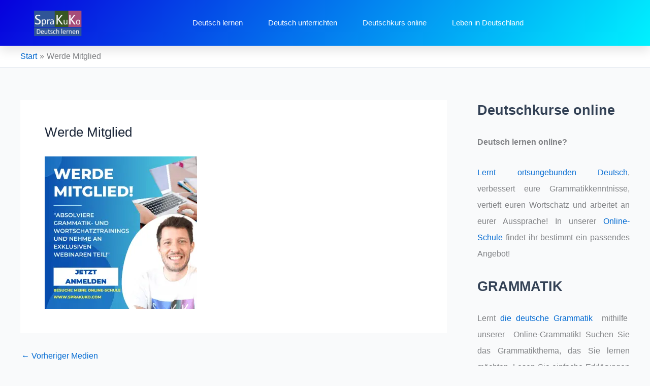

--- FILE ---
content_type: text/html; charset=UTF-8
request_url: https://sprachekulturkommunikation.com/werde-mitglied/
body_size: 41210
content:
<!DOCTYPE html><html lang="de" prefix="og: https://ogp.me/ns#"><head><meta charset="UTF-8"/>
<script>var __ezHttpConsent={setByCat:function(src,tagType,attributes,category,force,customSetScriptFn=null){var setScript=function(){if(force||window.ezTcfConsent[category]){if(typeof customSetScriptFn==='function'){customSetScriptFn();}else{var scriptElement=document.createElement(tagType);scriptElement.src=src;attributes.forEach(function(attr){for(var key in attr){if(attr.hasOwnProperty(key)){scriptElement.setAttribute(key,attr[key]);}}});var firstScript=document.getElementsByTagName(tagType)[0];firstScript.parentNode.insertBefore(scriptElement,firstScript);}}};if(force||(window.ezTcfConsent&&window.ezTcfConsent.loaded)){setScript();}else if(typeof getEzConsentData==="function"){getEzConsentData().then(function(ezTcfConsent){if(ezTcfConsent&&ezTcfConsent.loaded){setScript();}else{console.error("cannot get ez consent data");force=true;setScript();}});}else{force=true;setScript();console.error("getEzConsentData is not a function");}},};</script>
<script>var ezTcfConsent=window.ezTcfConsent?window.ezTcfConsent:{loaded:false,store_info:false,develop_and_improve_services:false,measure_ad_performance:false,measure_content_performance:false,select_basic_ads:false,create_ad_profile:false,select_personalized_ads:false,create_content_profile:false,select_personalized_content:false,understand_audiences:false,use_limited_data_to_select_content:false,};function getEzConsentData(){return new Promise(function(resolve){document.addEventListener("ezConsentEvent",function(event){var ezTcfConsent=event.detail.ezTcfConsent;resolve(ezTcfConsent);});});}</script>
<script>if(typeof _setEzCookies!=='function'){function _setEzCookies(ezConsentData){var cookies=window.ezCookieQueue;for(var i=0;i<cookies.length;i++){var cookie=cookies[i];if(ezConsentData&&ezConsentData.loaded&&ezConsentData[cookie.tcfCategory]){document.cookie=cookie.name+"="+cookie.value;}}}}
window.ezCookieQueue=window.ezCookieQueue||[];if(typeof addEzCookies!=='function'){function addEzCookies(arr){window.ezCookieQueue=[...window.ezCookieQueue,...arr];}}
addEzCookies([{name:"ezoab_286978",value:"mod298; Path=/; Domain=sprachekulturkommunikation.com; Max-Age=7200",tcfCategory:"store_info",isEzoic:"true",},{name:"ezosuibasgeneris-1",value:"3b3ec6bb-5109-440d-4024-dfd809fde601; Path=/; Domain=sprachekulturkommunikation.com; Expires=Sat, 23 Jan 2027 06:04:53 UTC; Secure; SameSite=None",tcfCategory:"understand_audiences",isEzoic:"true",}]);if(window.ezTcfConsent&&window.ezTcfConsent.loaded){_setEzCookies(window.ezTcfConsent);}else if(typeof getEzConsentData==="function"){getEzConsentData().then(function(ezTcfConsent){if(ezTcfConsent&&ezTcfConsent.loaded){_setEzCookies(window.ezTcfConsent);}else{console.error("cannot get ez consent data");_setEzCookies(window.ezTcfConsent);}});}else{console.error("getEzConsentData is not a function");_setEzCookies(window.ezTcfConsent);}</script><script type="text/javascript" data-ezscrex='false' data-cfasync='false'>window._ezaq = Object.assign({"edge_cache_status":12,"edge_response_time":1290,"url":"https://sprachekulturkommunikation.com/werde-mitglied/"}, typeof window._ezaq !== "undefined" ? window._ezaq : {});</script><script type="text/javascript" data-ezscrex='false' data-cfasync='false'>window._ezaq = Object.assign({"ab_test_id":"mod298"}, typeof window._ezaq !== "undefined" ? window._ezaq : {});window.__ez=window.__ez||{};window.__ez.tf={};</script><script type="text/javascript" data-ezscrex='false' data-cfasync='false'>window.ezDisableAds = true;</script>
<script data-ezscrex='false' data-cfasync='false' data-pagespeed-no-defer>var __ez=__ez||{};__ez.stms=Date.now();__ez.evt={};__ez.script={};__ez.ck=__ez.ck||{};__ez.template={};__ez.template.isOrig=true;window.__ezScriptHost="//www.ezojs.com";__ez.queue=__ez.queue||function(){var e=0,i=0,t=[],n=!1,o=[],r=[],s=!0,a=function(e,i,n,o,r,s,a){var l=arguments.length>7&&void 0!==arguments[7]?arguments[7]:window,d=this;this.name=e,this.funcName=i,this.parameters=null===n?null:w(n)?n:[n],this.isBlock=o,this.blockedBy=r,this.deleteWhenComplete=s,this.isError=!1,this.isComplete=!1,this.isInitialized=!1,this.proceedIfError=a,this.fWindow=l,this.isTimeDelay=!1,this.process=function(){f("... func = "+e),d.isInitialized=!0,d.isComplete=!0,f("... func.apply: "+e);var i=d.funcName.split("."),n=null,o=this.fWindow||window;i.length>3||(n=3===i.length?o[i[0]][i[1]][i[2]]:2===i.length?o[i[0]][i[1]]:o[d.funcName]),null!=n&&n.apply(null,this.parameters),!0===d.deleteWhenComplete&&delete t[e],!0===d.isBlock&&(f("----- F'D: "+d.name),m())}},l=function(e,i,t,n,o,r,s){var a=arguments.length>7&&void 0!==arguments[7]?arguments[7]:window,l=this;this.name=e,this.path=i,this.async=o,this.defer=r,this.isBlock=t,this.blockedBy=n,this.isInitialized=!1,this.isError=!1,this.isComplete=!1,this.proceedIfError=s,this.fWindow=a,this.isTimeDelay=!1,this.isPath=function(e){return"/"===e[0]&&"/"!==e[1]},this.getSrc=function(e){return void 0!==window.__ezScriptHost&&this.isPath(e)&&"banger.js"!==this.name?window.__ezScriptHost+e:e},this.process=function(){l.isInitialized=!0,f("... file = "+e);var i=this.fWindow?this.fWindow.document:document,t=i.createElement("script");t.src=this.getSrc(this.path),!0===o?t.async=!0:!0===r&&(t.defer=!0),t.onerror=function(){var e={url:window.location.href,name:l.name,path:l.path,user_agent:window.navigator.userAgent};"undefined"!=typeof _ezaq&&(e.pageview_id=_ezaq.page_view_id);var i=encodeURIComponent(JSON.stringify(e)),t=new XMLHttpRequest;t.open("GET","//g.ezoic.net/ezqlog?d="+i,!0),t.send(),f("----- ERR'D: "+l.name),l.isError=!0,!0===l.isBlock&&m()},t.onreadystatechange=t.onload=function(){var e=t.readyState;f("----- F'D: "+l.name),e&&!/loaded|complete/.test(e)||(l.isComplete=!0,!0===l.isBlock&&m())},i.getElementsByTagName("head")[0].appendChild(t)}},d=function(e,i){this.name=e,this.path="",this.async=!1,this.defer=!1,this.isBlock=!1,this.blockedBy=[],this.isInitialized=!0,this.isError=!1,this.isComplete=i,this.proceedIfError=!1,this.isTimeDelay=!1,this.process=function(){}};function c(e,i,n,s,a,d,c,u,f){var m=new l(e,i,n,s,a,d,c,f);!0===u?o[e]=m:r[e]=m,t[e]=m,h(m)}function h(e){!0!==u(e)&&0!=s&&e.process()}function u(e){if(!0===e.isTimeDelay&&!1===n)return f(e.name+" blocked = TIME DELAY!"),!0;if(w(e.blockedBy))for(var i=0;i<e.blockedBy.length;i++){var o=e.blockedBy[i];if(!1===t.hasOwnProperty(o))return f(e.name+" blocked = "+o),!0;if(!0===e.proceedIfError&&!0===t[o].isError)return!1;if(!1===t[o].isComplete)return f(e.name+" blocked = "+o),!0}return!1}function f(e){var i=window.location.href,t=new RegExp("[?&]ezq=([^&#]*)","i").exec(i);"1"===(t?t[1]:null)&&console.debug(e)}function m(){++e>200||(f("let's go"),p(o),p(r))}function p(e){for(var i in e)if(!1!==e.hasOwnProperty(i)){var t=e[i];!0===t.isComplete||u(t)||!0===t.isInitialized||!0===t.isError?!0===t.isError?f(t.name+": error"):!0===t.isComplete?f(t.name+": complete already"):!0===t.isInitialized&&f(t.name+": initialized already"):t.process()}}function w(e){return"[object Array]"==Object.prototype.toString.call(e)}return window.addEventListener("load",(function(){setTimeout((function(){n=!0,f("TDELAY -----"),m()}),5e3)}),!1),{addFile:c,addFileOnce:function(e,i,n,o,r,s,a,l,d){t[e]||c(e,i,n,o,r,s,a,l,d)},addDelayFile:function(e,i){var n=new l(e,i,!1,[],!1,!1,!0);n.isTimeDelay=!0,f(e+" ...  FILE! TDELAY"),r[e]=n,t[e]=n,h(n)},addFunc:function(e,n,s,l,d,c,u,f,m,p){!0===c&&(e=e+"_"+i++);var w=new a(e,n,s,l,d,u,f,p);!0===m?o[e]=w:r[e]=w,t[e]=w,h(w)},addDelayFunc:function(e,i,n){var o=new a(e,i,n,!1,[],!0,!0);o.isTimeDelay=!0,f(e+" ...  FUNCTION! TDELAY"),r[e]=o,t[e]=o,h(o)},items:t,processAll:m,setallowLoad:function(e){s=e},markLoaded:function(e){if(e&&0!==e.length){if(e in t){var i=t[e];!0===i.isComplete?f(i.name+" "+e+": error loaded duplicate"):(i.isComplete=!0,i.isInitialized=!0)}else t[e]=new d(e,!0);f("markLoaded dummyfile: "+t[e].name)}},logWhatsBlocked:function(){for(var e in t)!1!==t.hasOwnProperty(e)&&u(t[e])}}}();__ez.evt.add=function(e,t,n){e.addEventListener?e.addEventListener(t,n,!1):e.attachEvent?e.attachEvent("on"+t,n):e["on"+t]=n()},__ez.evt.remove=function(e,t,n){e.removeEventListener?e.removeEventListener(t,n,!1):e.detachEvent?e.detachEvent("on"+t,n):delete e["on"+t]};__ez.script.add=function(e){var t=document.createElement("script");t.src=e,t.async=!0,t.type="text/javascript",document.getElementsByTagName("head")[0].appendChild(t)};__ez.dot=__ez.dot||{};__ez.queue.addFileOnce('/detroitchicago/boise.js', '/detroitchicago/boise.js?gcb=195-0&cb=5', true, [], true, false, true, false);__ez.queue.addFileOnce('/parsonsmaize/abilene.js', '/parsonsmaize/abilene.js?gcb=195-0&cb=e80eca0cdb', true, [], true, false, true, false);__ez.queue.addFileOnce('/parsonsmaize/mulvane.js', '/parsonsmaize/mulvane.js?gcb=195-0&cb=e75e48eec0', true, ['/parsonsmaize/abilene.js'], true, false, true, false);__ez.queue.addFileOnce('/detroitchicago/birmingham.js', '/detroitchicago/birmingham.js?gcb=195-0&cb=539c47377c', true, ['/parsonsmaize/abilene.js'], true, false, true, false);</script>
<script data-ezscrex="false" type="text/javascript" data-cfasync="false">window._ezaq = Object.assign({"ad_cache_level":0,"adpicker_placement_cnt":0,"ai_placeholder_cache_level":0,"ai_placeholder_placement_cnt":-1,"author":"https://www.facebook.com/Sprakuko/","domain":"sprachekulturkommunikation.com","domain_id":286978,"ezcache_level":1,"ezcache_skip_code":0,"has_bad_image":0,"has_bad_words":0,"is_sitespeed":0,"lt_cache_level":0,"response_size":258895,"response_size_orig":253080,"response_time_orig":1319,"template_id":5,"url":"https://sprachekulturkommunikation.com/werde-mitglied/","word_count":0,"worst_bad_word_level":0}, typeof window._ezaq !== "undefined" ? window._ezaq : {});__ez.queue.markLoaded('ezaqBaseReady');</script>
<script type='text/javascript' data-ezscrex='false' data-cfasync='false'>
window.ezAnalyticsStatic = true;

function analyticsAddScript(script) {
	var ezDynamic = document.createElement('script');
	ezDynamic.type = 'text/javascript';
	ezDynamic.innerHTML = script;
	document.head.appendChild(ezDynamic);
}
function getCookiesWithPrefix() {
    var allCookies = document.cookie.split(';');
    var cookiesWithPrefix = {};

    for (var i = 0; i < allCookies.length; i++) {
        var cookie = allCookies[i].trim();

        for (var j = 0; j < arguments.length; j++) {
            var prefix = arguments[j];
            if (cookie.indexOf(prefix) === 0) {
                var cookieParts = cookie.split('=');
                var cookieName = cookieParts[0];
                var cookieValue = cookieParts.slice(1).join('=');
                cookiesWithPrefix[cookieName] = decodeURIComponent(cookieValue);
                break; // Once matched, no need to check other prefixes
            }
        }
    }

    return cookiesWithPrefix;
}
function productAnalytics() {
	var d = {"pr":[6],"omd5":"20f5a76c5cb5140641c770171ba2247b","nar":"risk score"};
	d.u = _ezaq.url;
	d.p = _ezaq.page_view_id;
	d.v = _ezaq.visit_uuid;
	d.ab = _ezaq.ab_test_id;
	d.e = JSON.stringify(_ezaq);
	d.ref = document.referrer;
	d.c = getCookiesWithPrefix('active_template', 'ez', 'lp_');
	if(typeof ez_utmParams !== 'undefined') {
		d.utm = ez_utmParams;
	}

	var dataText = JSON.stringify(d);
	var xhr = new XMLHttpRequest();
	xhr.open('POST','/ezais/analytics?cb=1', true);
	xhr.onload = function () {
		if (xhr.status!=200) {
            return;
		}

        if(document.readyState !== 'loading') {
            analyticsAddScript(xhr.response);
            return;
        }

        var eventFunc = function() {
            if(document.readyState === 'loading') {
                return;
            }
            document.removeEventListener('readystatechange', eventFunc, false);
            analyticsAddScript(xhr.response);
        };

        document.addEventListener('readystatechange', eventFunc, false);
	};
	xhr.setRequestHeader('Content-Type','text/plain');
	xhr.send(dataText);
}
__ez.queue.addFunc("productAnalytics", "productAnalytics", null, true, ['ezaqBaseReady'], false, false, false, true);
</script><base href="https://sprachekulturkommunikation.com/werde-mitglied/"/><script data-no-optimize="1">var litespeed_docref=sessionStorage.getItem("litespeed_docref");litespeed_docref&&(Object.defineProperty(document,"referrer",{get:function(){return litespeed_docref}}),sessionStorage.removeItem("litespeed_docref"));</script> <meta name="viewport" content="width=device-width, initial-scale=1"/><link rel="profile" href="https://gmpg.org/xfn/11"/><style>img:is([sizes="auto" i], [sizes^="auto," i]) { contain-intrinsic-size: 3000px 1500px }</style><title>Werde Mitglied - Deutsch lernen online | Sprakuko</title><meta name="robots" content="follow, index, max-snippet:-1, max-video-preview:-1, max-image-preview:large"/><link rel="canonical" href="https://sprachekulturkommunikation.com/werde-mitglied/"/><meta property="og:locale" content="de_DE"/><meta property="og:type" content="article"/><meta property="og:title" content="Werde Mitglied - Deutsch lernen online | Sprakuko"/><meta property="og:url" content="https://sprachekulturkommunikation.com/werde-mitglied/"/><meta property="og:site_name" content="Deutsch lernen - Grammatik, Wortschatz und vieles mehr!"/><meta property="article:publisher" content="https://www.facebook.com/Sprakuko/"/><meta property="article:author" content="https://www.facebook.com/Sprakuko/"/><meta property="og:image" content="https://sprachekulturkommunikation.com/wp-content/uploads/Werde-Mitglied.png"/><meta property="og:image:secure_url" content="https://sprachekulturkommunikation.com/wp-content/uploads/Werde-Mitglied.png"/><meta property="og:image:width" content="1080"/><meta property="og:image:height" content="1080"/><meta property="og:image:alt" content="Werde Mitglied"/><meta property="og:image:type" content="image/png"/><meta name="twitter:card" content="summary_large_image"/><meta name="twitter:title" content="Werde Mitglied - Deutsch lernen online | Sprakuko"/><meta name="twitter:site" content="@sprakuko"/><meta name="twitter:creator" content="@sprakuko"/><meta name="twitter:image" content="https://sprachekulturkommunikation.com/wp-content/uploads/Werde-Mitglied.png"/> <script type="application/ld+json" class="rank-math-schema">{"@context":"https://schema.org","@graph":[{"@type":"BreadcrumbList","@id":"https://sprachekulturkommunikation.com/werde-mitglied/#breadcrumb","itemListElement":[{"@type":"ListItem","position":"1","item":{"@id":"http://sprachekulturkommunikation.com","name":"Deutsch lernen"}},{"@type":"ListItem","position":"2","item":{"@id":"https://sprachekulturkommunikation.com/werde-mitglied/","name":"Werde Mitglied"}},{"@type":"ListItem","position":"3","item":{"@id":"https://sprachekulturkommunikation.com/werde-mitglied/","name":"Werde Mitglied"}}]}]}</script> <link rel="alternate" type="application/rss+xml" title="Deutsch lernen online | Sprakuko » Feed" href="https://sprachekulturkommunikation.com/feed/"/><style id="litespeed-ccss">body,h1,h2,html,li,p,ul{border:0;font-size:100%;font-style:inherit;font-weight:inherit;margin:0;outline:0;padding:0;vertical-align:baseline}html{-webkit-text-size-adjust:100%;-ms-text-size-adjust:100%}body{margin:0}main,nav{display:block}a{background-color:transparent}a,a:visited{text-decoration:none}strong{font-weight:700}img{border:0}svg:not(:root){overflow:hidden}.ast-container{max-width:100%}.ast-container{margin-left:auto;margin-right:auto;padding-left:20px;padding-right:20px}h1,h2{clear:both}h1{color:#808285;font-size:2em;line-height:1.2}h2{color:#808285;font-size:1.7em;line-height:1.3}html{box-sizing:border-box}*,:after,:before{box-sizing:inherit}body{color:#808285;background:#fff;font-style:normal}ul{margin:0 0 1.5em 3em}ul{list-style:disc}li>ul{margin-bottom:0;margin-left:1.5em}strong{font-weight:700}i{font-style:italic}img{height:auto;max-width:100%}ins{background:0 0;text-decoration:none}a{color:#4169e1}.screen-reader-text{border:0;clip:rect(1px,1px,1px,1px);height:1px;margin:-1px;overflow:hidden;padding:0;position:absolute;width:1px;word-wrap:normal!important}body{-webkit-font-smoothing:antialiased;-moz-osx-font-smoothing:grayscale}body:not(.logged-in){position:relative}#page{position:relative}a{text-decoration:none}img{vertical-align:middle}p{margin-bottom:1.75em}body{line-height:1.85714285714286}.ast-single-post .entry-title{line-height:1.2}.entry-title{font-weight:var(--ast-blog-title-font-weight,normal)}body{background-color:#fff}#page{display:block}#primary,#secondary{width:100%}#primary{margin:4em 0}.ast-separate-container{background-color:#f5f5f5}.ast-separate-container #primary{padding:4em 0;margin:0;border:0}.ast-separate-container .ast-article-single:not(.ast-related-post){background-color:#fff}.ast-separate-container .ast-article-single{border-bottom:1px solid var(--ast-border-color);margin:0;padding:5.34em 6.67em}.ast-separate-container .ast-article-single{border-bottom:0}@media (max-width:1200px){.ast-separate-container .ast-article-single{margin:0;padding:3.34em 2.4em}}@media (min-width:993px){.ast-separate-container #primary,.ast-separate-container.ast-right-sidebar #primary{margin:4em 0;padding:0}.ast-right-sidebar #primary{padding-right:60px}}@media (max-width:992px){.ast-separate-container #primary,.ast-separate-container.ast-right-sidebar #primary{padding-left:0;padding-right:0}.ast-right-sidebar #primary{padding-right:30px}}.ast-icon.icon-arrow svg{height:.6em;width:.6em;position:relative;margin-left:10px}.site-main .post-navigation{margin:0 0 1.5em;overflow:hidden}.post-navigation .nav-previous{position:relative;text-align:left}.ast-icon svg{fill:currentColor}.post-navigation a{background:0 0;font-size:1.06666rem;font-size:1rem;padding:0 var(--ast-post-nav-space,1.5em);height:2.33333em;line-height:calc(2.33333em - 3px)}.hentry{margin:0 0 1.5em}.entry-content>:last-child{margin-bottom:0}body{overflow-x:hidden}.widget-title{font-weight:400;margin-bottom:1em;line-height:1.5}.widget{margin:0 0 2.8em}.main-header-bar{background-color:#fff;border-bottom-color:var(--ast-border-color);border-bottom-style:solid}.main-header-bar{margin-left:auto;margin-right:auto}.main-header-bar{z-index:4;position:relative}.entry-header{margin-bottom:1.2em;word-wrap:break-word}.entry-content{word-wrap:break-word}.entry-content p{margin-bottom:1.6em}.entry-content:after{display:table;clear:both;content:''}.entry-title{margin-bottom:.2em}.single .entry-header{margin-bottom:2em}.single .post-navigation{margin:0;padding:2em 0 0;border-top:1px solid var(--ast-single-post-border,var(--ast-border-color))}@media (max-width:768px){.single .post-navigation{padding-top:1.5em}}.single .post-navigation a{margin:2px;display:inline-block;color:#000}@media (min-width:421px){.single .post-navigation .nav-links{-js-display:flex;display:flex;width:100%}.single .post-navigation .nav-previous{width:50%}}@media (max-width:420px){.single .post-navigation .ast-left-arrow{display:none}.single .post-navigation .nav-previous{width:50%}.single .post-navigation .nav-previous a{max-width:95%;width:100%}.single .post-navigation .nav-previous{margin-bottom:1em}}.ast-separate-container .post-navigation{border-top:0;padding-left:var(--ast-post-nav-space,3.33333em);padding-right:var(--ast-post-nav-space,3.33333em)}@media (max-width:420px){.ast-separate-container .post-navigation{padding-left:0;padding-right:0}}@media (max-width:768px){.ast-separate-container .entry-header{margin-bottom:1em}}:root{--ast-post-nav-space:0;--ast-container-default-xlg-padding:3em;--ast-container-default-lg-padding:3em;--ast-container-default-slg-padding:2em;--ast-container-default-md-padding:3em;--ast-container-default-sm-padding:3em;--ast-container-default-xs-padding:2.4em;--ast-container-default-xxs-padding:1.8em;--ast-code-block-background:#eceff3;--ast-comment-inputs-background:#f9fafb;--ast-normal-container-width:1200px;--ast-narrow-container-width:750px;--ast-blog-title-font-weight:400;--ast-blog-meta-weight:inherit}html{font-size:100%}a{color:var(--ast-global-color-0)}body{font-family:-apple-system,BlinkMacSystemFont,Segoe UI,Roboto,Oxygen-Sans,Ubuntu,Cantarell,Helvetica Neue,sans-serif;font-weight:400;font-size:16px;font-size:1rem;line-height:var(--ast-body-line-height,1.65em)}h1,h2{font-weight:600}.entry-title{font-size:26px;font-size:1.625rem}h1{font-size:40px;font-size:2.5rem;font-weight:600;line-height:1.4em}h2{font-size:32px;font-size:2rem;font-weight:600;line-height:1.3em}body,h1,h2{color:var(--ast-global-color-3)}.single .nav-links .nav-previous{color:var(--ast-global-color-0)}.entry-meta,.entry-meta *{line-height:1.45;color:var(--ast-global-color-0)}.single .post-navigation a{color:var(--ast-global-color-0)}.widget-title{font-size:22px;font-size:1.375rem;color:var(--ast-global-color-3)}#secondary{font-size:16px;font-size:1rem}.ast-single-post .entry-content a{text-decoration:underline}#secondary{margin:4em 0 2.5em;word-break:break-word;line-height:2}@media (min-width:993px){.ast-right-sidebar #secondary{padding-left:60px}}@media (max-width:993px){.ast-right-sidebar #secondary{padding-left:30px}}@media (max-width:420px){.single .nav-links .nav-previous{width:100%;text-align:center}}h2.widget-title{font-weight:600}#page{display:flex;flex-direction:column;min-height:100vh}.single .post-navigation a{line-height:1em;height:inherit}#page .site-content{flex-grow:1}.widget{margin-bottom:1.25em}#secondary h2{font-size:1.7rem}.ast-separate-container .ast-article-single{padding:3em}.entry-title{margin-bottom:.5em}.hentry{margin-bottom:2em}@media (min-width:1201px){.ast-separate-container .ast-article-single{padding:3em}}@media (max-width:921px){.ast-separate-container #primary,.ast-separate-container #secondary{padding:1.5em 0}#primary,#secondary{padding:1.5em 0;margin:0}}@media (max-width:921px){#secondary.secondary{padding-top:0}.ast-separate-container.ast-right-sidebar #secondary{padding-left:1em;padding-right:1em}}@media (max-width:921px){.ast-right-sidebar #primary{padding-right:0}.ast-right-sidebar #secondary{padding-left:0}}@media (min-width:922px){.ast-separate-container.ast-right-sidebar #primary{border:0}}@media (min-width:922px){.ast-right-sidebar #primary{border-right:1px solid var(--ast-border-color)}.ast-right-sidebar #secondary{border-left:1px solid var(--ast-border-color);margin-left:-1px}.ast-separate-container.ast-right-sidebar #secondary{border:0;margin-left:auto;margin-right:auto}}@media (min-width:544px){.ast-container{max-width:100%}}@media (max-width:544px){.ast-separate-container .ast-article-single{padding:1.5em 1em}.ast-separate-container #content .ast-container{padding-left:.54em;padding-right:.54em}.ast-separate-container #secondary{padding-top:0}}body,.ast-separate-container{background-color:var(--ast-global-color-4)}@media (max-width:921px){h1{font-size:30px}h2{font-size:25px}}@media (max-width:544px){h1{font-size:30px}h2{font-size:25px}}@media (max-width:921px){html{font-size:91.2%}}@media (max-width:544px){html{font-size:91.2%}}@media (min-width:922px){.ast-container{max-width:1240px}}@media (min-width:922px){.site-content .ast-container{display:flex}}@media (max-width:921px){.site-content .ast-container{flex-direction:column}}html body{--wp--custom--ast-default-block-top-padding:3em;--wp--custom--ast-default-block-right-padding:3em;--wp--custom--ast-default-block-bottom-padding:3em;--wp--custom--ast-default-block-left-padding:3em;--wp--custom--ast-container-width:1200px;--wp--custom--ast-content-width-size:1200px;--wp--custom--ast-wide-width-size:calc(1200px + var(--wp--custom--ast-default-block-left-padding) + var(--wp--custom--ast-default-block-right-padding))}@media (max-width:921px){html body{--wp--custom--ast-default-block-top-padding:3em;--wp--custom--ast-default-block-right-padding:2em;--wp--custom--ast-default-block-bottom-padding:3em;--wp--custom--ast-default-block-left-padding:2em}}@media (max-width:544px){html body{--wp--custom--ast-default-block-top-padding:3em;--wp--custom--ast-default-block-right-padding:1.5em;--wp--custom--ast-default-block-bottom-padding:3em;--wp--custom--ast-default-block-left-padding:1.5em}}:root{--ast-global-color-0:#046bd2;--ast-global-color-1:#045cb4;--ast-global-color-2:#1e293b;--ast-global-color-3:#334155;--ast-global-color-4:#f9fafb;--ast-global-color-5:#fff;--ast-global-color-6:#e2e8f0;--ast-global-color-7:#cbd5e1;--ast-global-color-8:#94a3b8}:root{--ast-border-color:var(--ast-global-color-6)}.ast-breadcrumbs .trail-items,.ast-breadcrumbs .trail-items li{display:inline-block;margin:0;padding:0;border:none;background:inherit;text-indent:0;text-decoration:none}.ast-breadcrumbs .trail-items{list-style:none}.trail-items li:after{padding:0 .3em;content:"bb"}.trail-items li:last-of-type:after{display:none}.trail-items li:after{content:"bb"}.ast-header-breadcrumb{padding-top:10px;padding-bottom:10px;width:100%}.ast-breadcrumbs-wrapper{line-height:1.4}.ast-breadcrumbs-wrapper{display:block;width:100%}h1,h2{color:var(--ast-global-color-2)}.elementor-screen-only,.screen-reader-text{top:0!important}@media (min-width:922px){.main-header-bar{border-bottom-width:1px}}@media (min-width:922px){#primary{width:70%}#secondary{width:30%}}.ast-separate-container .ast-article-single:not(.ast-related-post){background-color:var(--ast-global-color-5)}@media (max-width:921px){.ast-separate-container .ast-article-single:not(.ast-related-post){background-color:var(--ast-global-color-5)}}@media (max-width:544px){.ast-separate-container .ast-article-single:not(.ast-related-post){background-color:var(--ast-global-color-5)}}#ast-scroll-top{display:none;position:fixed;text-align:center;z-index:99;width:2.1em;height:2.1em;line-height:2.1;color:#fff;border-radius:2px;content:"";outline:inherit}@media (min-width:769px){#ast-scroll-top{content:"769"}}#ast-scroll-top .ast-icon.icon-arrow svg{margin-left:0;vertical-align:middle;transform:translate(0,-20%) rotate(180deg);width:1.6em}.ast-scroll-to-top-right{right:30px;bottom:30px}#ast-scroll-top{background-color:var(--ast-global-color-0);font-size:15px}@media (max-width:921px){#ast-scroll-top .ast-icon.icon-arrow svg{width:1em}}:root{--e-global-color-astglobalcolor0:#046bd2;--e-global-color-astglobalcolor1:#045cb4;--e-global-color-astglobalcolor2:#1e293b;--e-global-color-astglobalcolor3:#334155;--e-global-color-astglobalcolor4:#f9fafb;--e-global-color-astglobalcolor5:#fff;--e-global-color-astglobalcolor6:#e2e8f0;--e-global-color-astglobalcolor7:#cbd5e1;--e-global-color-astglobalcolor8:#94a3b8}:root{--wp--preset--aspect-ratio--square:1;--wp--preset--aspect-ratio--4-3:4/3;--wp--preset--aspect-ratio--3-4:3/4;--wp--preset--aspect-ratio--3-2:3/2;--wp--preset--aspect-ratio--2-3:2/3;--wp--preset--aspect-ratio--16-9:16/9;--wp--preset--aspect-ratio--9-16:9/16;--wp--preset--color--black:#000;--wp--preset--color--cyan-bluish-gray:#abb8c3;--wp--preset--color--white:#fff;--wp--preset--color--pale-pink:#f78da7;--wp--preset--color--vivid-red:#cf2e2e;--wp--preset--color--luminous-vivid-orange:#ff6900;--wp--preset--color--luminous-vivid-amber:#fcb900;--wp--preset--color--light-green-cyan:#7bdcb5;--wp--preset--color--vivid-green-cyan:#00d084;--wp--preset--color--pale-cyan-blue:#8ed1fc;--wp--preset--color--vivid-cyan-blue:#0693e3;--wp--preset--color--vivid-purple:#9b51e0;--wp--preset--color--ast-global-color-0:var(--ast-global-color-0);--wp--preset--color--ast-global-color-1:var(--ast-global-color-1);--wp--preset--color--ast-global-color-2:var(--ast-global-color-2);--wp--preset--color--ast-global-color-3:var(--ast-global-color-3);--wp--preset--color--ast-global-color-4:var(--ast-global-color-4);--wp--preset--color--ast-global-color-5:var(--ast-global-color-5);--wp--preset--color--ast-global-color-6:var(--ast-global-color-6);--wp--preset--color--ast-global-color-7:var(--ast-global-color-7);--wp--preset--color--ast-global-color-8:var(--ast-global-color-8);--wp--preset--gradient--vivid-cyan-blue-to-vivid-purple:linear-gradient(135deg,rgba(6,147,227,1) 0%,#9b51e0 100%);--wp--preset--gradient--light-green-cyan-to-vivid-green-cyan:linear-gradient(135deg,#7adcb4 0%,#00d082 100%);--wp--preset--gradient--luminous-vivid-amber-to-luminous-vivid-orange:linear-gradient(135deg,rgba(252,185,0,1) 0%,rgba(255,105,0,1) 100%);--wp--preset--gradient--luminous-vivid-orange-to-vivid-red:linear-gradient(135deg,rgba(255,105,0,1) 0%,#cf2e2e 100%);--wp--preset--gradient--very-light-gray-to-cyan-bluish-gray:linear-gradient(135deg,#eee 0%,#a9b8c3 100%);--wp--preset--gradient--cool-to-warm-spectrum:linear-gradient(135deg,#4aeadc 0%,#9778d1 20%,#cf2aba 40%,#ee2c82 60%,#fb6962 80%,#fef84c 100%);--wp--preset--gradient--blush-light-purple:linear-gradient(135deg,#ffceec 0%,#9896f0 100%);--wp--preset--gradient--blush-bordeaux:linear-gradient(135deg,#fecda5 0%,#fe2d2d 50%,#6b003e 100%);--wp--preset--gradient--luminous-dusk:linear-gradient(135deg,#ffcb70 0%,#c751c0 50%,#4158d0 100%);--wp--preset--gradient--pale-ocean:linear-gradient(135deg,#fff5cb 0%,#b6e3d4 50%,#33a7b5 100%);--wp--preset--gradient--electric-grass:linear-gradient(135deg,#caf880 0%,#71ce7e 100%);--wp--preset--gradient--midnight:linear-gradient(135deg,#020381 0%,#2874fc 100%);--wp--preset--font-size--small:13px;--wp--preset--font-size--medium:20px;--wp--preset--font-size--large:36px;--wp--preset--font-size--x-large:42px;--wp--preset--spacing--20:.44rem;--wp--preset--spacing--30:.67rem;--wp--preset--spacing--40:1rem;--wp--preset--spacing--50:1.5rem;--wp--preset--spacing--60:2.25rem;--wp--preset--spacing--70:3.38rem;--wp--preset--spacing--80:5.06rem;--wp--preset--shadow--natural:6px 6px 9px rgba(0,0,0,.2);--wp--preset--shadow--deep:12px 12px 50px rgba(0,0,0,.4);--wp--preset--shadow--sharp:6px 6px 0px rgba(0,0,0,.2);--wp--preset--shadow--outlined:6px 6px 0px -3px rgba(255,255,255,1),6px 6px rgba(0,0,0,1);--wp--preset--shadow--crisp:6px 6px 0px rgba(0,0,0,1)}:root{--wp--style--global--content-size:var(--wp--custom--ast-content-width-size);--wp--style--global--wide-size:var(--wp--custom--ast-wide-width-size)}:root{--wp--style--block-gap:24px}body{padding-top:0;padding-right:0;padding-bottom:0;padding-left:0}[class*=" eicon-"]{display:inline-block;font-family:eicons;font-size:inherit;font-weight:400;font-style:normal;font-variant:normal;line-height:1;text-rendering:auto;-webkit-font-smoothing:antialiased;-moz-osx-font-smoothing:grayscale}.eicon-menu-bar:before{content:"\e816"}.eicon-close:before{content:"\e87f"}.elementor-screen-only,.screen-reader-text{position:absolute;top:-10000em;width:1px;height:1px;margin:-1px;padding:0;overflow:hidden;clip:rect(0,0,0,0);border:0}.elementor *,.elementor :after,.elementor :before{box-sizing:border-box}.elementor a{box-shadow:none;text-decoration:none}.elementor img{height:auto;max-width:100%;border:none;border-radius:0;box-shadow:none}.elementor-element{--flex-direction:initial;--flex-wrap:initial;--justify-content:initial;--align-items:initial;--align-content:initial;--gap:initial;--flex-basis:initial;--flex-grow:initial;--flex-shrink:initial;--order:initial;--align-self:initial;flex-basis:var(--flex-basis);flex-grow:var(--flex-grow);flex-shrink:var(--flex-shrink);order:var(--order);align-self:var(--align-self)}:root{--page-title-display:block}h1.entry-title{display:var(--page-title-display)}.elementor-section{position:relative}.elementor-section .elementor-container{display:flex;margin-right:auto;margin-left:auto;position:relative}@media (max-width:1028px){.elementor-section .elementor-container{flex-wrap:wrap}}.elementor-section.elementor-section-boxed>.elementor-container{max-width:1140px}.elementor-section.elementor-section-items-middle>.elementor-container{align-items:center}.elementor-widget-wrap{position:relative;width:100%;flex-wrap:wrap;align-content:flex-start}.elementor:not(.elementor-bc-flex-widget) .elementor-widget-wrap{display:flex}.elementor-widget-wrap>.elementor-element{width:100%}.elementor-widget{position:relative}.elementor-column{position:relative;min-height:1px;display:flex}.elementor-column-gap-default>.elementor-column>.elementor-element-populated{padding:10px}@media (min-width:768px){.elementor-column.elementor-col-50{width:50%}}@media (max-width:767px){.elementor-column{width:100%}}.elementor-kit-9931{--e-global-color-primary:#000;--e-global-color-secondary:#54595f;--e-global-color-text:#2a2a2a;--e-global-color-accent:#61ce70;--e-global-color-218815fa:#4054b2;--e-global-color-3bab369e:#23a455;--e-global-color-cca43f4:#000;--e-global-color-3625cab5:#fff;--e-global-typography-primary-font-family:"Roboto";--e-global-typography-primary-font-weight:600;--e-global-typography-secondary-font-family:"Roboto Slab";--e-global-typography-secondary-font-weight:400;--e-global-typography-text-font-family:"Roboto";--e-global-typography-text-font-weight:400;--e-global-typography-accent-font-family:"Roboto";--e-global-typography-accent-font-weight:500}.elementor-section.elementor-section-boxed>.elementor-container{max-width:1140px}.elementor-element{--widgets-spacing:20px 20px}h1.entry-title{display:var(--page-title-display)}@media (max-width:1028px){.elementor-section.elementor-section-boxed>.elementor-container{max-width:1024px}}@media (max-width:767px){.elementor-section.elementor-section-boxed>.elementor-container{max-width:767px}}.elementor-widget-nav-menu .elementor-nav-menu--main .elementor-item{color:var(--e-global-color-text);fill:var(--e-global-color-text)}.elementor-widget-nav-menu .elementor-nav-menu--main:not(.e--pointer-framed) .elementor-item:before,.elementor-widget-nav-menu .elementor-nav-menu--main:not(.e--pointer-framed) .elementor-item:after{background-color:var(--e-global-color-accent)}.elementor-widget-nav-menu{--e-nav-menu-divider-color:var(--e-global-color-text)}.elementor-13044 .elementor-element.elementor-element-5ed866b2>.elementor-container{max-width:1200px;min-height:90px}.elementor-13044 .elementor-element.elementor-element-5ed866b2:not(.elementor-motion-effects-element-type-background){background-color:transparent;background-image:linear-gradient(130deg,#0700dd 0%,#00f2ff 100%)}.elementor-13044 .elementor-element.elementor-element-5ed866b2{box-shadow:0px 10px 20px 0px rgba(0,0,0,.1);margin-top:0;margin-bottom:0;z-index:10}.elementor-13044 .elementor-element.elementor-element-4a369b10.elementor-column.elementor-element[data-element_type="column"]>.elementor-widget-wrap.elementor-element-populated{align-content:center;align-items:center}.elementor-13044 .elementor-element.elementor-element-17fe0e9d{text-align:left}.elementor-13044 .elementor-element.elementor-element-17fe0e9d img{width:120px}.elementor-13044 .elementor-element.elementor-element-64994ae8.elementor-column.elementor-element[data-element_type="column"]>.elementor-widget-wrap.elementor-element-populated{align-content:center;align-items:center}.elementor-13044 .elementor-element.elementor-element-64994ae8>.elementor-element-populated{padding:0 20px 0 0}.elementor-13044 .elementor-element.elementor-element-179f322a .elementor-menu-toggle{margin-left:auto;background-color:rgba(255,255,255,0);border-width:0;border-radius:0}.elementor-13044 .elementor-element.elementor-element-179f322a .elementor-nav-menu .elementor-item{font-family:"Varela Round",Sans-serif;font-size:15px;font-weight:300}.elementor-13044 .elementor-element.elementor-element-179f322a .elementor-nav-menu--main .elementor-item{color:#fff;fill:#fff;padding-left:0;padding-right:0;padding-top:35px;padding-bottom:35px}.elementor-13044 .elementor-element.elementor-element-179f322a .elementor-nav-menu--main:not(.e--pointer-framed) .elementor-item:before,.elementor-13044 .elementor-element.elementor-element-179f322a .elementor-nav-menu--main:not(.e--pointer-framed) .elementor-item:after{background-color:#fff}.elementor-13044 .elementor-element.elementor-element-179f322a .e--pointer-underline .elementor-item:after{height:2px}.elementor-13044 .elementor-element.elementor-element-179f322a{--e-nav-menu-horizontal-menu-item-margin:calc(50px/2);--nav-menu-icon-size:25px}.elementor-13044 .elementor-element.elementor-element-179f322a .elementor-nav-menu--dropdown a,.elementor-13044 .elementor-element.elementor-element-179f322a .elementor-menu-toggle{color:#3d4459}.elementor-13044 .elementor-element.elementor-element-179f322a .elementor-nav-menu--dropdown{background-color:#fff}.elementor-13044 .elementor-element.elementor-element-179f322a .elementor-nav-menu--dropdown .elementor-item,.elementor-13044 .elementor-element.elementor-element-179f322a .elementor-nav-menu--dropdown .elementor-sub-item{font-family:"Montserrat",Sans-serif}.elementor-13044 .elementor-element.elementor-element-179f322a .elementor-nav-menu--main .elementor-nav-menu--dropdown,.elementor-13044 .elementor-element.elementor-element-179f322a .elementor-nav-menu__container.elementor-nav-menu--dropdown{box-shadow:0px 2px 15px 0px rgba(0,0,0,.1)}.elementor-13044 .elementor-element.elementor-element-179f322a .elementor-nav-menu--dropdown a{padding-left:16px;padding-right:16px;padding-top:15px;padding-bottom:15px}.elementor-13044 .elementor-element.elementor-element-179f322a .elementor-nav-menu--dropdown li:not(:last-child){border-style:solid;border-color:#efefef;border-bottom-width:1px}.elementor-13044 .elementor-element.elementor-element-179f322a .elementor-nav-menu--main>.elementor-nav-menu>li>.elementor-nav-menu--dropdown,.elementor-13044 .elementor-element.elementor-element-179f322a .elementor-nav-menu__container.elementor-nav-menu--dropdown{margin-top:0!important}.elementor-13044 .elementor-element.elementor-element-179f322a div.elementor-menu-toggle{color:#fff}@media (max-width:1028px){.elementor-13044 .elementor-element.elementor-element-4a369b10>.elementor-element-populated{padding:0 0 0 5%}.elementor-13044 .elementor-element.elementor-element-64994ae8>.elementor-element-populated{padding:0 0 0 5%}.elementor-13044 .elementor-element.elementor-element-179f322a .elementor-nav-menu--dropdown .elementor-item,.elementor-13044 .elementor-element.elementor-element-179f322a .elementor-nav-menu--dropdown .elementor-sub-item{font-size:16px}.elementor-13044 .elementor-element.elementor-element-179f322a .elementor-nav-menu--dropdown a{padding-top:25px;padding-bottom:25px}.elementor-13044 .elementor-element.elementor-element-179f322a .elementor-nav-menu--main>.elementor-nav-menu>li>.elementor-nav-menu--dropdown,.elementor-13044 .elementor-element.elementor-element-179f322a .elementor-nav-menu__container.elementor-nav-menu--dropdown{margin-top:25px!important}.elementor-13044 .elementor-element.elementor-element-179f322a>.elementor-widget-container{padding:0 10px 0 0}}@media (min-width:768px){.elementor-13044 .elementor-element.elementor-element-4a369b10{width:12.521%}.elementor-13044 .elementor-element.elementor-element-64994ae8{width:87.479%}}@media (max-width:1028px) and (min-width:768px){.elementor-13044 .elementor-element.elementor-element-4a369b10{width:50%}.elementor-13044 .elementor-element.elementor-element-64994ae8{width:25%}}@media (max-width:767px){.elementor-13044 .elementor-element.elementor-element-5ed866b2{padding:0}.elementor-13044 .elementor-element.elementor-element-4a369b10{width:50%}.elementor-13044 .elementor-element.elementor-element-4a369b10>.elementor-element-populated{padding:0 0 0 20px}.elementor-13044 .elementor-element.elementor-element-17fe0e9d{text-align:left}.elementor-13044 .elementor-element.elementor-element-17fe0e9d>.elementor-widget-container{margin:0;padding:0}.elementor-13044 .elementor-element.elementor-element-64994ae8{width:50%}.elementor-13044 .elementor-element.elementor-element-64994ae8>.elementor-element-populated{padding:0}.elementor-13044 .elementor-element.elementor-element-179f322a .elementor-nav-menu--dropdown{border-radius:0}.elementor-13044 .elementor-element.elementor-element-179f322a .elementor-nav-menu--dropdown li:first-child a{border-top-left-radius:0;border-top-right-radius:0}.elementor-13044 .elementor-element.elementor-element-179f322a .elementor-nav-menu--dropdown li:last-child a{border-bottom-right-radius:0;border-bottom-left-radius:0}.elementor-13044 .elementor-element.elementor-element-179f322a .elementor-nav-menu--dropdown a{padding-left:33px;padding-right:33px}.elementor-13044 .elementor-element.elementor-element-179f322a .elementor-nav-menu--main>.elementor-nav-menu>li>.elementor-nav-menu--dropdown,.elementor-13044 .elementor-element.elementor-element-179f322a .elementor-nav-menu__container.elementor-nav-menu--dropdown{margin-top:25px!important}.elementor-13044 .elementor-element.elementor-element-179f322a>.elementor-widget-container{padding:0 16px 0 0}}:root{--swiper-theme-color:#007aff}:root{--swiper-navigation-size:44px}.elementor-element{--swiper-theme-color:#000;--swiper-navigation-size:44px;--swiper-pagination-bullet-size:6px;--swiper-pagination-bullet-horizontal-gap:6px}.elementor-location-header:before{clear:both;content:"";display:table}.entry-meta{display:none!important}.elementor-widget-image{text-align:center}.elementor-widget-image a{display:inline-block}.elementor-widget-image img{vertical-align:middle;display:inline-block}.elementor-item:after,.elementor-item:before{display:block;position:absolute}.elementor-item:not(:hover):not(:focus):not(.elementor-item-active):not(.highlighted):after,.elementor-item:not(:hover):not(:focus):not(.elementor-item-active):not(.highlighted):before{opacity:0}.e--pointer-underline .elementor-item:after,.e--pointer-underline .elementor-item:before{background-color:#3f444b;height:3px;left:0;width:100%;z-index:2}.e--pointer-underline.e--animation-drop-out .elementor-item:not(:hover):not(:focus):not(.elementor-item-active):not(.highlighted):before{top:10px}.e--pointer-underline.e--animation-drop-out .elementor-item:not(:hover):not(:focus):not(.elementor-item-active):not(.highlighted):after{bottom:10px}.e--pointer-underline .elementor-item:after{bottom:0;content:""}.elementor-nav-menu--main .elementor-nav-menu a{padding:13px 20px}.elementor-nav-menu--main .elementor-nav-menu ul{border-style:solid;border-width:0;padding:0;position:absolute;width:12em}.elementor-nav-menu--layout-horizontal{display:flex}.elementor-nav-menu--layout-horizontal .elementor-nav-menu{display:flex;flex-wrap:wrap}.elementor-nav-menu--layout-horizontal .elementor-nav-menu a{flex-grow:1;white-space:nowrap}.elementor-nav-menu--layout-horizontal .elementor-nav-menu>li{display:flex}.elementor-nav-menu--layout-horizontal .elementor-nav-menu>li ul{top:100%!important}.elementor-nav-menu--layout-horizontal .elementor-nav-menu>li:not(:first-child)>a{margin-inline-start:var(--e-nav-menu-horizontal-menu-item-margin)}.elementor-nav-menu--layout-horizontal .elementor-nav-menu>li:not(:first-child)>ul{left:var(--e-nav-menu-horizontal-menu-item-margin)!important}.elementor-nav-menu--layout-horizontal .elementor-nav-menu>li:not(:last-child)>a{margin-inline-end:var(--e-nav-menu-horizontal-menu-item-margin)}.elementor-nav-menu--layout-horizontal .elementor-nav-menu>li:not(:last-child):after{align-self:center;border-color:var(--e-nav-menu-divider-color,#000);border-left-style:var(--e-nav-menu-divider-style,solid);border-left-width:var(--e-nav-menu-divider-width,2px);content:var(--e-nav-menu-divider-content,none);height:var(--e-nav-menu-divider-height,35%)}.elementor-nav-menu__align-center .elementor-nav-menu{justify-content:center;margin-inline-end:auto;margin-inline-start:auto}.elementor-widget-nav-menu .elementor-widget-container{display:flex;flex-direction:column}.elementor-nav-menu{position:relative;z-index:2}.elementor-nav-menu:after{clear:both;content:" ";display:block;font:0/0 serif;height:0;overflow:hidden;visibility:hidden}.elementor-nav-menu,.elementor-nav-menu li,.elementor-nav-menu ul{display:block;line-height:normal;list-style:none;margin:0;padding:0}.elementor-nav-menu ul{display:none}.elementor-nav-menu ul ul a{border-left:16px solid transparent}.elementor-nav-menu ul ul ul a{border-left:24px solid transparent}.elementor-nav-menu a,.elementor-nav-menu li{position:relative}.elementor-nav-menu li{border-width:0}.elementor-nav-menu a{align-items:center;display:flex}.elementor-nav-menu a{line-height:20px;padding:10px 20px}.elementor-menu-toggle{align-items:center;background-color:rgba(0,0,0,.05);border:0 solid;border-radius:3px;color:#33373d;display:flex;font-size:var(--nav-menu-icon-size,22px);justify-content:center;padding:.25em}.elementor-menu-toggle:not(.elementor-active) .elementor-menu-toggle__icon--close{display:none}.elementor-nav-menu--dropdown{background-color:#fff;font-size:13px}.elementor-nav-menu--dropdown.elementor-nav-menu__container{margin-top:10px;overflow-x:hidden;overflow-y:auto;transform-origin:top}.elementor-nav-menu--dropdown.elementor-nav-menu__container .elementor-sub-item{font-size:.85em}.elementor-nav-menu--dropdown a{color:#33373d}ul.elementor-nav-menu--dropdown a{border-inline-start:8px solid transparent;text-shadow:none}.elementor-nav-menu--toggle{--menu-height:100vh}.elementor-nav-menu--toggle .elementor-menu-toggle:not(.elementor-active)+.elementor-nav-menu__container{max-height:0;overflow:hidden;transform:scaleY(0)}.elementor-nav-menu--stretch .elementor-nav-menu__container.elementor-nav-menu--dropdown{position:absolute;z-index:9997}@media (max-width:1028px){.elementor-nav-menu--dropdown-tablet .elementor-nav-menu--main{display:none}}@media (min-width:1029px){.elementor-nav-menu--dropdown-tablet .elementor-menu-toggle,.elementor-nav-menu--dropdown-tablet .elementor-nav-menu--dropdown{display:none}.elementor-nav-menu--dropdown-tablet nav.elementor-nav-menu--dropdown.elementor-nav-menu__container{overflow-y:hidden}}</style><link rel="preload" data-asynced="1" data-optimized="2" as="style" onload="this.onload=null;this.rel=&#39;stylesheet&#39;" href="https://sprachekulturkommunikation.com/wp-content/litespeed/css/0c962eb259f3c5bb93e685123f65c512.css?ver=3dbc7"/><script data-optimized="1" type="litespeed/javascript" data-src="https://sprachekulturkommunikation.com/wp-content/plugins/litespeed-cache/assets/js/css_async.min.js"></script> <style id="astra-theme-css-inline-css">:root{--ast-post-nav-space:0;--ast-container-default-xlg-padding:3em;--ast-container-default-lg-padding:3em;--ast-container-default-slg-padding:2em;--ast-container-default-md-padding:3em;--ast-container-default-sm-padding:3em;--ast-container-default-xs-padding:2.4em;--ast-container-default-xxs-padding:1.8em;--ast-code-block-background:#ECEFF3;--ast-comment-inputs-background:#F9FAFB;--ast-normal-container-width:1200px;--ast-narrow-container-width:750px;--ast-blog-title-font-weight:normal;--ast-blog-meta-weight:inherit;--ast-global-color-primary:var(--ast-global-color-5);--ast-global-color-secondary:var(--ast-global-color-4);--ast-global-color-alternate-background:var(--ast-global-color-7);--ast-global-color-subtle-background:var(--ast-global-color-6);--ast-bg-style-guide:var( --ast-global-color-secondary,--ast-global-color-5 );--ast-shadow-style-guide:0px 0px 4px 0 #00000057;--ast-global-dark-bg-style:#fff;--ast-global-dark-lfs:#fbfbfb;--ast-widget-bg-color:#fafafa;--ast-wc-container-head-bg-color:#fbfbfb;--ast-title-layout-bg:#eeeeee;--ast-search-border-color:#e7e7e7;--ast-lifter-hover-bg:#e6e6e6;--ast-gallery-block-color:#000;--srfm-color-input-label:var(--ast-global-color-2);}html{font-size:100%;}a{color:var(--ast-global-color-0);}a:hover,a:focus{color:var(--ast-global-color-1);}body,button,input,select,textarea,.ast-button,.ast-custom-button{font-family:-apple-system,BlinkMacSystemFont,Segoe UI,Roboto,Oxygen-Sans,Ubuntu,Cantarell,Helvetica Neue,sans-serif;font-weight:400;font-size:16px;font-size:1rem;line-height:var(--ast-body-line-height,1.65em);}blockquote{color:var(--ast-global-color-3);}h1,h2,h3,h4,h5,h6,.entry-content :where(h1,h2,h3,h4,h5,h6),.site-title,.site-title a{font-weight:600;}.ast-site-identity .site-title a{color:var(--ast-global-color-2);}.site-title{font-size:26px;font-size:1.625rem;display:block;}.site-header .site-description{font-size:15px;font-size:0.9375rem;display:none;}.entry-title{font-size:26px;font-size:1.625rem;}.archive .ast-article-post .ast-article-inner,.blog .ast-article-post .ast-article-inner,.archive .ast-article-post .ast-article-inner:hover,.blog .ast-article-post .ast-article-inner:hover{overflow:hidden;}h1,.entry-content :where(h1){font-size:40px;font-size:2.5rem;font-weight:600;line-height:1.4em;}h2,.entry-content :where(h2){font-size:32px;font-size:2rem;font-weight:600;line-height:1.3em;}h3,.entry-content :where(h3){font-size:26px;font-size:1.625rem;font-weight:600;line-height:1.3em;}h4,.entry-content :where(h4){font-size:24px;font-size:1.5rem;line-height:1.2em;font-weight:600;}h5,.entry-content :where(h5){font-size:20px;font-size:1.25rem;line-height:1.2em;font-weight:600;}h6,.entry-content :where(h6){font-size:16px;font-size:1rem;line-height:1.25em;font-weight:600;}::selection{background-color:var(--ast-global-color-0);color:#ffffff;}body,h1,h2,h3,h4,h5,h6,.entry-title a,.entry-content :where(h1,h2,h3,h4,h5,h6){color:var(--ast-global-color-3);}.tagcloud a:hover,.tagcloud a:focus,.tagcloud a.current-item{color:#ffffff;border-color:var(--ast-global-color-0);background-color:var(--ast-global-color-0);}input:focus,input[type="text"]:focus,input[type="email"]:focus,input[type="url"]:focus,input[type="password"]:focus,input[type="reset"]:focus,input[type="search"]:focus,textarea:focus{border-color:var(--ast-global-color-0);}input[type="radio"]:checked,input[type=reset],input[type="checkbox"]:checked,input[type="checkbox"]:hover:checked,input[type="checkbox"]:focus:checked,input[type=range]::-webkit-slider-thumb{border-color:var(--ast-global-color-0);background-color:var(--ast-global-color-0);box-shadow:none;}.site-footer a:hover + .post-count,.site-footer a:focus + .post-count{background:var(--ast-global-color-0);border-color:var(--ast-global-color-0);}.single .nav-links .nav-previous,.single .nav-links .nav-next{color:var(--ast-global-color-0);}.entry-meta,.entry-meta *{line-height:1.45;color:var(--ast-global-color-0);}.entry-meta a:not(.ast-button):hover,.entry-meta a:not(.ast-button):hover *,.entry-meta a:not(.ast-button):focus,.entry-meta a:not(.ast-button):focus *,.page-links > .page-link,.page-links .page-link:hover,.post-navigation a:hover{color:var(--ast-global-color-1);}#cat option,.secondary .calendar_wrap thead a,.secondary .calendar_wrap thead a:visited{color:var(--ast-global-color-0);}.secondary .calendar_wrap #today,.ast-progress-val span{background:var(--ast-global-color-0);}.secondary a:hover + .post-count,.secondary a:focus + .post-count{background:var(--ast-global-color-0);border-color:var(--ast-global-color-0);}.calendar_wrap #today > a{color:#ffffff;}.page-links .page-link,.single .post-navigation a{color:var(--ast-global-color-0);}.ast-search-menu-icon .search-form button.search-submit{padding:0 4px;}.ast-search-menu-icon form.search-form{padding-right:0;}.ast-search-menu-icon.slide-search input.search-field{width:0;}.ast-header-search .ast-search-menu-icon.ast-dropdown-active .search-form,.ast-header-search .ast-search-menu-icon.ast-dropdown-active .search-field:focus{transition:all 0.2s;}.search-form input.search-field:focus{outline:none;}.widget-title,.widget .wp-block-heading{font-size:22px;font-size:1.375rem;color:var(--ast-global-color-3);}#secondary,#secondary button,#secondary input,#secondary select,#secondary textarea{font-size:16px;font-size:1rem;}.ast-single-post .entry-content a,.ast-comment-content a:not(.ast-comment-edit-reply-wrap a){text-decoration:underline;}.ast-single-post .wp-block-button .wp-block-button__link,.ast-single-post .elementor-widget-button .elementor-button,a.ast-post-filter-single,.ast-single-post .wp-block-button.is-style-outline .wp-block-button__link,div.ast-custom-button,.ast-single-post .ast-comment-content .comment-reply-link,.ast-single-post .ast-comment-content .comment-edit-link{text-decoration:none;}.ast-search-menu-icon.slide-search a:focus-visible:focus-visible,.astra-search-icon:focus-visible,#close:focus-visible,a:focus-visible,.ast-menu-toggle:focus-visible,.site .skip-link:focus-visible,.wp-block-loginout input:focus-visible,.wp-block-search.wp-block-search__button-inside .wp-block-search__inside-wrapper,.ast-header-navigation-arrow:focus-visible,.ast-orders-table__row .ast-orders-table__cell:focus-visible,a#ast-apply-coupon:focus-visible,#ast-apply-coupon:focus-visible,#close:focus-visible,.button.search-submit:focus-visible,#search_submit:focus,.normal-search:focus-visible,.ast-header-account-wrap:focus-visible,.astra-cart-drawer-close:focus,.ast-single-variation:focus,.ast-button:focus,.ast-builder-button-wrap:has(.ast-custom-button-link:focus),.ast-builder-button-wrap .ast-custom-button-link:focus{outline-style:dotted;outline-color:inherit;outline-width:thin;}input:focus,input[type="text"]:focus,input[type="email"]:focus,input[type="url"]:focus,input[type="password"]:focus,input[type="reset"]:focus,input[type="search"]:focus,input[type="number"]:focus,textarea:focus,.wp-block-search__input:focus,[data-section="section-header-mobile-trigger"] .ast-button-wrap .ast-mobile-menu-trigger-minimal:focus,.ast-mobile-popup-drawer.active .menu-toggle-close:focus,#ast-scroll-top:focus,#coupon_code:focus,#ast-coupon-code:focus{border-style:dotted;border-color:inherit;border-width:thin;}input{outline:none;}.ast-logo-title-inline .site-logo-img{padding-right:1em;}body .ast-oembed-container *{position:absolute;top:0;width:100%;height:100%;left:0;}body .wp-block-embed-pocket-casts .ast-oembed-container *{position:unset;}.ast-single-post-featured-section + article {margin-top: 2em;}.site-content .ast-single-post-featured-section img {width: 100%;overflow: hidden;object-fit: cover;}.ast-separate-container .site-content .ast-single-post-featured-section + article {margin-top: -80px;z-index: 9;position: relative;border-radius: 4px;}@media (min-width: 922px) {.ast-no-sidebar .site-content .ast-article-image-container--wide {margin-left: -120px;margin-right: -120px;max-width: unset;width: unset;}.ast-left-sidebar .site-content .ast-article-image-container--wide,.ast-right-sidebar .site-content .ast-article-image-container--wide {margin-left: -10px;margin-right: -10px;}.site-content .ast-article-image-container--full {margin-left: calc( -50vw + 50%);margin-right: calc( -50vw + 50%);max-width: 100vw;width: 100vw;}.ast-left-sidebar .site-content .ast-article-image-container--full,.ast-right-sidebar .site-content .ast-article-image-container--full {margin-left: -10px;margin-right: -10px;max-width: inherit;width: auto;}}.site > .ast-single-related-posts-container {margin-top: 0;}@media (min-width: 922px) {.ast-desktop .ast-container--narrow {max-width: var(--ast-narrow-container-width);margin: 0 auto;}}#secondary {margin: 4em 0 2.5em;word-break: break-word;line-height: 2;}#secondary li {margin-bottom: 0.75em;}#secondary li:last-child {margin-bottom: 0;}@media (max-width: 768px) {.js_active .ast-plain-container.ast-single-post #secondary {margin-top: 1.5em;}}.ast-separate-container.ast-two-container #secondary .widget {background-color: #fff;padding: 2em;margin-bottom: 2em;}@media (min-width: 993px) {.ast-left-sidebar #secondary {padding-right: 60px;}.ast-right-sidebar #secondary {padding-left: 60px;}}@media (max-width: 993px) {.ast-right-sidebar #secondary {padding-left: 30px;}.ast-left-sidebar #secondary {padding-right: 30px;}}@media (min-width: 993px) {.ast-page-builder-template.ast-left-sidebar #secondary {padding-left: 60px;}.ast-page-builder-template.ast-right-sidebar #secondary {padding-right: 60px;}}@media (max-width: 993px) {.ast-page-builder-template.ast-right-sidebar #secondary {padding-right: 30px;}.ast-page-builder-template.ast-left-sidebar #secondary {padding-left: 30px;}}@media (max-width:921.9px){#ast-desktop-header{display:none;}}@media (min-width:922px){#ast-mobile-header{display:none;}}@media( max-width: 420px ) {.single .nav-links .nav-previous,.single .nav-links .nav-next {width: 100%;text-align: center;}}.wp-block-buttons.aligncenter{justify-content:center;}@media (max-width:921px){.ast-theme-transparent-header #primary,.ast-theme-transparent-header #secondary{padding:0;}}@media (max-width:921px){.ast-plain-container.ast-no-sidebar #primary{padding:0;}}.ast-plain-container.ast-no-sidebar #primary{margin-top:0;margin-bottom:0;}@media (min-width:1200px){.ast-plain-container.ast-no-sidebar #primary{margin-top:60px;margin-bottom:60px;}}.wp-block-button.is-style-outline .wp-block-button__link{border-color:var(--ast-global-color-0);}div.wp-block-button.is-style-outline > .wp-block-button__link:not(.has-text-color),div.wp-block-button.wp-block-button__link.is-style-outline:not(.has-text-color){color:var(--ast-global-color-0);}.wp-block-button.is-style-outline .wp-block-button__link:hover,.wp-block-buttons .wp-block-button.is-style-outline .wp-block-button__link:focus,.wp-block-buttons .wp-block-button.is-style-outline > .wp-block-button__link:not(.has-text-color):hover,.wp-block-buttons .wp-block-button.wp-block-button__link.is-style-outline:not(.has-text-color):hover{color:#ffffff;background-color:var(--ast-global-color-1);border-color:var(--ast-global-color-1);}.post-page-numbers.current .page-link,.ast-pagination .page-numbers.current{color:#ffffff;border-color:var(--ast-global-color-0);background-color:var(--ast-global-color-0);}.wp-block-button.is-style-outline .wp-block-button__link.wp-element-button,.ast-outline-button{border-color:var(--ast-global-color-0);font-family:inherit;font-weight:500;font-size:16px;font-size:1rem;line-height:1em;}.wp-block-buttons .wp-block-button.is-style-outline > .wp-block-button__link:not(.has-text-color),.wp-block-buttons .wp-block-button.wp-block-button__link.is-style-outline:not(.has-text-color),.ast-outline-button{color:var(--ast-global-color-0);}.wp-block-button.is-style-outline .wp-block-button__link:hover,.wp-block-buttons .wp-block-button.is-style-outline .wp-block-button__link:focus,.wp-block-buttons .wp-block-button.is-style-outline > .wp-block-button__link:not(.has-text-color):hover,.wp-block-buttons .wp-block-button.wp-block-button__link.is-style-outline:not(.has-text-color):hover,.ast-outline-button:hover,.ast-outline-button:focus,.wp-block-uagb-buttons-child .uagb-buttons-repeater.ast-outline-button:hover,.wp-block-uagb-buttons-child .uagb-buttons-repeater.ast-outline-button:focus{color:#ffffff;background-color:var(--ast-global-color-1);border-color:var(--ast-global-color-1);}.wp-block-button .wp-block-button__link.wp-element-button.is-style-outline:not(.has-background),.wp-block-button.is-style-outline>.wp-block-button__link.wp-element-button:not(.has-background),.ast-outline-button{background-color:transparent;}.entry-content[data-ast-blocks-layout] > figure{margin-bottom:1em;}h1.widget-title{font-weight:600;}h2.widget-title{font-weight:600;}h3.widget-title{font-weight:600;}.elementor-widget-container .elementor-loop-container .e-loop-item[data-elementor-type="loop-item"]{width:100%;}#page{display:flex;flex-direction:column;min-height:100vh;}.ast-404-layout-1 h1.page-title{color:var(--ast-global-color-2);}.single .post-navigation a{line-height:1em;height:inherit;}.error-404 .page-sub-title{font-size:1.5rem;font-weight:inherit;}.search .site-content .content-area .search-form{margin-bottom:0;}#page .site-content{flex-grow:1;}.widget{margin-bottom:1.25em;}#secondary li{line-height:1.5em;}#secondary .wp-block-group h2{margin-bottom:0.7em;}#secondary h2{font-size:1.7rem;}.ast-separate-container .ast-article-post,.ast-separate-container .ast-article-single,.ast-separate-container .comment-respond{padding:3em;}.ast-separate-container .ast-article-single .ast-article-single{padding:0;}.ast-article-single .wp-block-post-template-is-layout-grid{padding-left:0;}.ast-separate-container .comments-title,.ast-narrow-container .comments-title{padding:1.5em 2em;}.ast-page-builder-template .comment-form-textarea,.ast-comment-formwrap .ast-grid-common-col{padding:0;}.ast-comment-formwrap{padding:0;display:inline-flex;column-gap:20px;width:100%;margin-left:0;margin-right:0;}.comments-area textarea#comment:focus,.comments-area textarea#comment:active,.comments-area .ast-comment-formwrap input[type="text"]:focus,.comments-area .ast-comment-formwrap input[type="text"]:active {box-shadow:none;outline:none;}.archive.ast-page-builder-template .entry-header{margin-top:2em;}.ast-page-builder-template .ast-comment-formwrap{width:100%;}.entry-title{margin-bottom:0.5em;}.ast-archive-description p{font-size:inherit;font-weight:inherit;line-height:inherit;}.ast-separate-container .ast-comment-list li.depth-1,.hentry{margin-bottom:2em;}@media (min-width:921px){.ast-left-sidebar.ast-page-builder-template #secondary,.archive.ast-right-sidebar.ast-page-builder-template .site-main{padding-left:20px;padding-right:20px;}}@media (max-width:544px){.ast-comment-formwrap.ast-row{column-gap:10px;display:inline-block;}#ast-commentform .ast-grid-common-col{position:relative;width:100%;}}@media (min-width:1201px){.ast-separate-container .ast-article-post,.ast-separate-container .ast-article-single,.ast-separate-container .ast-author-box,.ast-separate-container .ast-404-layout-1,.ast-separate-container .no-results{padding:3em;}}@media (max-width:921px){.ast-left-sidebar #content > .ast-container{display:flex;flex-direction:column-reverse;width:100%;}}@media (max-width:921px){#secondary.secondary{padding-top:0;}.ast-separate-container.ast-right-sidebar #secondary{padding-left:1em;padding-right:1em;}.ast-separate-container.ast-two-container #secondary{padding-left:0;padding-right:0;}.ast-page-builder-template .entry-header #secondary,.ast-page-builder-template #secondary{margin-top:1.5em;}}@media (max-width:921px){.ast-right-sidebar #primary{padding-right:0;}.ast-page-builder-template.ast-left-sidebar #secondary,.ast-page-builder-template.ast-right-sidebar #secondary{padding-right:20px;padding-left:20px;}.ast-right-sidebar #secondary,.ast-left-sidebar #primary{padding-left:0;}.ast-left-sidebar #secondary{padding-right:0;}}@media (min-width:922px){.ast-separate-container.ast-right-sidebar #primary,.ast-separate-container.ast-left-sidebar #primary{border:0;}.search-no-results.ast-separate-container #primary{margin-bottom:4em;}}@media (min-width:922px){.ast-right-sidebar #primary{border-right:1px solid var(--ast-border-color);}.ast-left-sidebar #primary{border-left:1px solid var(--ast-border-color);}.ast-right-sidebar #secondary{border-left:1px solid var(--ast-border-color);margin-left:-1px;}.ast-left-sidebar #secondary{border-right:1px solid var(--ast-border-color);margin-right:-1px;}.ast-separate-container.ast-two-container.ast-right-sidebar #secondary{padding-left:30px;padding-right:0;}.ast-separate-container.ast-two-container.ast-left-sidebar #secondary{padding-right:30px;padding-left:0;}.ast-separate-container.ast-right-sidebar #secondary,.ast-separate-container.ast-left-sidebar #secondary{border:0;margin-left:auto;margin-right:auto;}.ast-separate-container.ast-two-container #secondary .widget:last-child{margin-bottom:0;}}.elementor-widget-button .elementor-button{border-style:solid;text-decoration:none;border-top-width:0;border-right-width:0;border-left-width:0;border-bottom-width:0;}body .elementor-button.elementor-size-sm,body .elementor-button.elementor-size-xs,body .elementor-button.elementor-size-md,body .elementor-button.elementor-size-lg,body .elementor-button.elementor-size-xl,body .elementor-button{padding-top:15px;padding-right:30px;padding-bottom:15px;padding-left:30px;}@media (max-width:921px){.elementor-widget-button .elementor-button.elementor-size-sm,.elementor-widget-button .elementor-button.elementor-size-xs,.elementor-widget-button .elementor-button.elementor-size-md,.elementor-widget-button .elementor-button.elementor-size-lg,.elementor-widget-button .elementor-button.elementor-size-xl,.elementor-widget-button .elementor-button{padding-top:14px;padding-right:28px;padding-bottom:14px;padding-left:28px;}}@media (max-width:544px){.elementor-widget-button .elementor-button.elementor-size-sm,.elementor-widget-button .elementor-button.elementor-size-xs,.elementor-widget-button .elementor-button.elementor-size-md,.elementor-widget-button .elementor-button.elementor-size-lg,.elementor-widget-button .elementor-button.elementor-size-xl,.elementor-widget-button .elementor-button{padding-top:12px;padding-right:24px;padding-bottom:12px;padding-left:24px;}}.wp-block-button .wp-block-button__link{color:#ffffff;}.elementor-widget-button .elementor-button{font-weight:500;font-size:16px;font-size:1rem;line-height:1em;}body .elementor-button.elementor-size-sm,body .elementor-button.elementor-size-xs,body .elementor-button.elementor-size-md,body .elementor-button.elementor-size-lg,body .elementor-button.elementor-size-xl,body .elementor-button{font-size:16px;font-size:1rem;}.wp-block-button .wp-block-button__link:hover,.wp-block-button .wp-block-button__link:focus{color:#ffffff;background-color:var(--ast-global-color-1);border-color:var(--ast-global-color-1);}.elementor-widget-heading h1.elementor-heading-title{line-height:1.4em;}.elementor-widget-heading h2.elementor-heading-title{line-height:1.3em;}.elementor-widget-heading h3.elementor-heading-title{line-height:1.3em;}.elementor-widget-heading h4.elementor-heading-title{line-height:1.2em;}.elementor-widget-heading h5.elementor-heading-title{line-height:1.2em;}.elementor-widget-heading h6.elementor-heading-title{line-height:1.25em;}.wp-block-button .wp-block-button__link,.wp-block-search .wp-block-search__button,body .wp-block-file .wp-block-file__button{border-color:var(--ast-global-color-0);background-color:var(--ast-global-color-0);color:#ffffff;font-family:inherit;font-weight:500;line-height:1em;font-size:16px;font-size:1rem;padding-top:15px;padding-right:30px;padding-bottom:15px;padding-left:30px;}@media (max-width:921px){.wp-block-button .wp-block-button__link,.wp-block-search .wp-block-search__button,body .wp-block-file .wp-block-file__button{padding-top:14px;padding-right:28px;padding-bottom:14px;padding-left:28px;}}@media (max-width:544px){.wp-block-button .wp-block-button__link,.wp-block-search .wp-block-search__button,body .wp-block-file .wp-block-file__button{padding-top:12px;padding-right:24px;padding-bottom:12px;padding-left:24px;}}.menu-toggle,button,.ast-button,.ast-custom-button,.button,input#submit,input[type="button"],input[type="submit"],input[type="reset"],form[CLASS*="wp-block-search__"].wp-block-search .wp-block-search__inside-wrapper .wp-block-search__button,body .wp-block-file .wp-block-file__button,.search .search-submit{border-style:solid;border-top-width:0;border-right-width:0;border-left-width:0;border-bottom-width:0;color:#ffffff;border-color:var(--ast-global-color-0);background-color:var(--ast-global-color-0);padding-top:15px;padding-right:30px;padding-bottom:15px;padding-left:30px;font-family:inherit;font-weight:500;font-size:16px;font-size:1rem;line-height:1em;}button:focus,.menu-toggle:hover,button:hover,.ast-button:hover,.ast-custom-button:hover .button:hover,.ast-custom-button:hover ,input[type=reset]:hover,input[type=reset]:focus,input#submit:hover,input#submit:focus,input[type="button"]:hover,input[type="button"]:focus,input[type="submit"]:hover,input[type="submit"]:focus,form[CLASS*="wp-block-search__"].wp-block-search .wp-block-search__inside-wrapper .wp-block-search__button:hover,form[CLASS*="wp-block-search__"].wp-block-search .wp-block-search__inside-wrapper .wp-block-search__button:focus,body .wp-block-file .wp-block-file__button:hover,body .wp-block-file .wp-block-file__button:focus{color:#ffffff;background-color:var(--ast-global-color-1);border-color:var(--ast-global-color-1);}form[CLASS*="wp-block-search__"].wp-block-search .wp-block-search__inside-wrapper .wp-block-search__button.has-icon{padding-top:calc(15px - 3px);padding-right:calc(30px - 3px);padding-bottom:calc(15px - 3px);padding-left:calc(30px - 3px);}@media (max-width:921px){.menu-toggle,button,.ast-button,.ast-custom-button,.button,input#submit,input[type="button"],input[type="submit"],input[type="reset"],form[CLASS*="wp-block-search__"].wp-block-search .wp-block-search__inside-wrapper .wp-block-search__button,body .wp-block-file .wp-block-file__button,.search .search-submit{padding-top:14px;padding-right:28px;padding-bottom:14px;padding-left:28px;}}@media (max-width:544px){.menu-toggle,button,.ast-button,.ast-custom-button,.button,input#submit,input[type="button"],input[type="submit"],input[type="reset"],form[CLASS*="wp-block-search__"].wp-block-search .wp-block-search__inside-wrapper .wp-block-search__button,body .wp-block-file .wp-block-file__button,.search .search-submit{padding-top:12px;padding-right:24px;padding-bottom:12px;padding-left:24px;}}@media (max-width:921px){.ast-mobile-header-stack .main-header-bar .ast-search-menu-icon{display:inline-block;}.ast-header-break-point.ast-header-custom-item-outside .ast-mobile-header-stack .main-header-bar .ast-search-icon{margin:0;}.ast-comment-avatar-wrap img{max-width:2.5em;}.ast-comment-meta{padding:0 1.8888em 1.3333em;}.ast-separate-container .ast-comment-list li.depth-1{padding:1.5em 2.14em;}.ast-separate-container .comment-respond{padding:2em 2.14em;}}@media (min-width:544px){.ast-container{max-width:100%;}}@media (max-width:544px){.ast-separate-container .ast-article-post,.ast-separate-container .ast-article-single,.ast-separate-container .comments-title,.ast-separate-container .ast-archive-description{padding:1.5em 1em;}.ast-separate-container #content .ast-container{padding-left:0.54em;padding-right:0.54em;}.ast-separate-container .ast-comment-list .bypostauthor{padding:.5em;}.ast-search-menu-icon.ast-dropdown-active .search-field{width:170px;}.ast-separate-container #secondary{padding-top:0;}.ast-separate-container.ast-two-container #secondary .widget{margin-bottom:1.5em;padding-left:1em;padding-right:1em;}} #ast-mobile-header .ast-site-header-cart-li a{pointer-events:none;}body,.ast-separate-container{background-color:var(--ast-global-color-4);}@media (max-width:921px){.site-title{display:block;}.site-header .site-description{display:none;}h1,.entry-content :where(h1){font-size:30px;}h2,.entry-content :where(h2){font-size:25px;}h3,.entry-content :where(h3){font-size:20px;}}@media (max-width:544px){.site-title{display:block;}.site-header .site-description{display:none;}h1,.entry-content :where(h1){font-size:30px;}h2,.entry-content :where(h2){font-size:25px;}h3,.entry-content :where(h3){font-size:20px;}}@media (max-width:921px){html{font-size:91.2%;}}@media (max-width:544px){html{font-size:91.2%;}}@media (min-width:922px){.ast-container{max-width:1240px;}}@media (min-width:922px){.site-content .ast-container{display:flex;}}@media (max-width:921px){.site-content .ast-container{flex-direction:column;}}@media (min-width:922px){.main-header-menu .sub-menu .menu-item.ast-left-align-sub-menu:hover > .sub-menu,.main-header-menu .sub-menu .menu-item.ast-left-align-sub-menu.focus > .sub-menu{margin-left:-0px;}}.site .comments-area{padding-bottom:3em;}.wp-block-file {display: flex;align-items: center;flex-wrap: wrap;justify-content: space-between;}.wp-block-pullquote {border: none;}.wp-block-pullquote blockquote::before {content: "\201D";font-family: "Helvetica",sans-serif;display: flex;transform: rotate( 180deg );font-size: 6rem;font-style: normal;line-height: 1;font-weight: bold;align-items: center;justify-content: center;}.has-text-align-right > blockquote::before {justify-content: flex-start;}.has-text-align-left > blockquote::before {justify-content: flex-end;}figure.wp-block-pullquote.is-style-solid-color blockquote {max-width: 100%;text-align: inherit;}:root {--wp--custom--ast-default-block-top-padding: 3em;--wp--custom--ast-default-block-right-padding: 3em;--wp--custom--ast-default-block-bottom-padding: 3em;--wp--custom--ast-default-block-left-padding: 3em;--wp--custom--ast-container-width: 1200px;--wp--custom--ast-content-width-size: 1200px;--wp--custom--ast-wide-width-size: calc(1200px + var(--wp--custom--ast-default-block-left-padding) + var(--wp--custom--ast-default-block-right-padding));}.ast-narrow-container {--wp--custom--ast-content-width-size: 750px;--wp--custom--ast-wide-width-size: 750px;}@media(max-width: 921px) {:root {--wp--custom--ast-default-block-top-padding: 3em;--wp--custom--ast-default-block-right-padding: 2em;--wp--custom--ast-default-block-bottom-padding: 3em;--wp--custom--ast-default-block-left-padding: 2em;}}@media(max-width: 544px) {:root {--wp--custom--ast-default-block-top-padding: 3em;--wp--custom--ast-default-block-right-padding: 1.5em;--wp--custom--ast-default-block-bottom-padding: 3em;--wp--custom--ast-default-block-left-padding: 1.5em;}}.entry-content > .wp-block-group,.entry-content > .wp-block-cover,.entry-content > .wp-block-columns {padding-top: var(--wp--custom--ast-default-block-top-padding);padding-right: var(--wp--custom--ast-default-block-right-padding);padding-bottom: var(--wp--custom--ast-default-block-bottom-padding);padding-left: var(--wp--custom--ast-default-block-left-padding);}.ast-plain-container.ast-no-sidebar .entry-content > .alignfull,.ast-page-builder-template .ast-no-sidebar .entry-content > .alignfull {margin-left: calc( -50vw + 50%);margin-right: calc( -50vw + 50%);max-width: 100vw;width: 100vw;}.ast-plain-container.ast-no-sidebar .entry-content .alignfull .alignfull,.ast-page-builder-template.ast-no-sidebar .entry-content .alignfull .alignfull,.ast-plain-container.ast-no-sidebar .entry-content .alignfull .alignwide,.ast-page-builder-template.ast-no-sidebar .entry-content .alignfull .alignwide,.ast-plain-container.ast-no-sidebar .entry-content .alignwide .alignfull,.ast-page-builder-template.ast-no-sidebar .entry-content .alignwide .alignfull,.ast-plain-container.ast-no-sidebar .entry-content .alignwide .alignwide,.ast-page-builder-template.ast-no-sidebar .entry-content .alignwide .alignwide,.ast-plain-container.ast-no-sidebar .entry-content .wp-block-column .alignfull,.ast-page-builder-template.ast-no-sidebar .entry-content .wp-block-column .alignfull,.ast-plain-container.ast-no-sidebar .entry-content .wp-block-column .alignwide,.ast-page-builder-template.ast-no-sidebar .entry-content .wp-block-column .alignwide {margin-left: auto;margin-right: auto;width: 100%;}[data-ast-blocks-layout] .wp-block-separator:not(.is-style-dots) {height: 0;}[data-ast-blocks-layout] .wp-block-separator {margin: 20px auto;}[data-ast-blocks-layout] .wp-block-separator:not(.is-style-wide):not(.is-style-dots) {max-width: 100px;}[data-ast-blocks-layout] .wp-block-separator.has-background {padding: 0;}.entry-content[data-ast-blocks-layout] > * {max-width: var(--wp--custom--ast-content-width-size);margin-left: auto;margin-right: auto;}.entry-content[data-ast-blocks-layout] > .alignwide {max-width: var(--wp--custom--ast-wide-width-size);}.entry-content[data-ast-blocks-layout] .alignfull {max-width: none;}.entry-content .wp-block-columns {margin-bottom: 0;}blockquote {margin: 1.5em;border-color: rgba(0,0,0,0.05);}.wp-block-quote:not(.has-text-align-right):not(.has-text-align-center) {border-left: 5px solid rgba(0,0,0,0.05);}.has-text-align-right > blockquote,blockquote.has-text-align-right {border-right: 5px solid rgba(0,0,0,0.05);}.has-text-align-left > blockquote,blockquote.has-text-align-left {border-left: 5px solid rgba(0,0,0,0.05);}.wp-block-site-tagline,.wp-block-latest-posts .read-more {margin-top: 15px;}.wp-block-loginout p label {display: block;}.wp-block-loginout p:not(.login-remember):not(.login-submit) input {width: 100%;}.wp-block-loginout input:focus {border-color: transparent;}.wp-block-loginout input:focus {outline: thin dotted;}.entry-content .wp-block-media-text .wp-block-media-text__content {padding: 0 0 0 8%;}.entry-content .wp-block-media-text.has-media-on-the-right .wp-block-media-text__content {padding: 0 8% 0 0;}.entry-content .wp-block-media-text.has-background .wp-block-media-text__content {padding: 8%;}.entry-content .wp-block-cover:not([class*="background-color"]):not(.has-text-color.has-link-color) .wp-block-cover__inner-container,.entry-content .wp-block-cover:not([class*="background-color"]) .wp-block-cover-image-text,.entry-content .wp-block-cover:not([class*="background-color"]) .wp-block-cover-text,.entry-content .wp-block-cover-image:not([class*="background-color"]) .wp-block-cover__inner-container,.entry-content .wp-block-cover-image:not([class*="background-color"]) .wp-block-cover-image-text,.entry-content .wp-block-cover-image:not([class*="background-color"]) .wp-block-cover-text {color: var(--ast-global-color-primary,var(--ast-global-color-5));}.wp-block-loginout .login-remember input {width: 1.1rem;height: 1.1rem;margin: 0 5px 4px 0;vertical-align: middle;}.wp-block-latest-posts > li > *:first-child,.wp-block-latest-posts:not(.is-grid) > li:first-child {margin-top: 0;}.entry-content > .wp-block-buttons,.entry-content > .wp-block-uagb-buttons {margin-bottom: 1.5em;}.wp-block-search__inside-wrapper .wp-block-search__input {padding: 0 10px;color: var(--ast-global-color-3);background: var(--ast-global-color-primary,var(--ast-global-color-5));border-color: var(--ast-border-color);}.wp-block-latest-posts .read-more {margin-bottom: 1.5em;}.wp-block-search__no-button .wp-block-search__inside-wrapper .wp-block-search__input {padding-top: 5px;padding-bottom: 5px;}.wp-block-latest-posts .wp-block-latest-posts__post-date,.wp-block-latest-posts .wp-block-latest-posts__post-author {font-size: 1rem;}.wp-block-latest-posts > li > *,.wp-block-latest-posts:not(.is-grid) > li {margin-top: 12px;margin-bottom: 12px;}.ast-page-builder-template .entry-content[data-ast-blocks-layout] > .alignwide:where(:not(.uagb-is-root-container):not(.spectra-is-root-container)) > * {max-width: var(--wp--custom--ast-wide-width-size);}.ast-page-builder-template .entry-content[data-ast-blocks-layout] > .inherit-container-width > *,.ast-page-builder-template .entry-content[data-ast-blocks-layout] > *:not(.wp-block-group):where(:not(.uagb-is-root-container):not(.spectra-is-root-container)) > *,.entry-content[data-ast-blocks-layout] > .wp-block-cover .wp-block-cover__inner-container {max-width: var(--wp--custom--ast-content-width-size) ;margin-left: auto;margin-right: auto;}.ast-page-builder-template .entry-content[data-ast-blocks-layout] > *,.ast-page-builder-template .entry-content[data-ast-blocks-layout] > .alignfull:where(:not(.wp-block-group):not(.uagb-is-root-container):not(.spectra-is-root-container)) > * {max-width: none;}.entry-content[data-ast-blocks-layout] .wp-block-cover:not(.alignleft):not(.alignright) {width: auto;}@media(max-width: 1200px) {.ast-separate-container .entry-content > .alignfull,.ast-separate-container .entry-content[data-ast-blocks-layout] > .alignwide,.ast-plain-container .entry-content[data-ast-blocks-layout] > .alignwide,.ast-plain-container .entry-content .alignfull {margin-left: calc(-1 * min(var(--ast-container-default-xlg-padding),20px)) ;margin-right: calc(-1 * min(var(--ast-container-default-xlg-padding),20px));}}@media(min-width: 1201px) {.ast-separate-container .entry-content > .alignfull {margin-left: calc(-1 * var(--ast-container-default-xlg-padding) );margin-right: calc(-1 * var(--ast-container-default-xlg-padding) );}.ast-separate-container .entry-content[data-ast-blocks-layout] > .alignwide,.ast-plain-container .entry-content[data-ast-blocks-layout] > .alignwide {margin-left: calc(-1 * var(--wp--custom--ast-default-block-left-padding) );margin-right: calc(-1 * var(--wp--custom--ast-default-block-right-padding) );}}@media(min-width: 921px) {.ast-separate-container .entry-content .wp-block-group.alignwide:not(.inherit-container-width) > :where(:not(.alignleft):not(.alignright)),.ast-plain-container .entry-content .wp-block-group.alignwide:not(.inherit-container-width) > :where(:not(.alignleft):not(.alignright)) {max-width: calc( var(--wp--custom--ast-content-width-size) + 80px );}.ast-plain-container.ast-right-sidebar .entry-content[data-ast-blocks-layout] .alignfull,.ast-plain-container.ast-left-sidebar .entry-content[data-ast-blocks-layout] .alignfull {margin-left: -60px;margin-right: -60px;}}@media(min-width: 544px) {.entry-content > .alignleft {margin-right: 20px;}.entry-content > .alignright {margin-left: 20px;}}@media (max-width:544px){.wp-block-columns .wp-block-column:not(:last-child){margin-bottom:20px;}.wp-block-latest-posts{margin:0;}}@media( max-width: 600px ) {.entry-content .wp-block-media-text .wp-block-media-text__content,.entry-content .wp-block-media-text.has-media-on-the-right .wp-block-media-text__content {padding: 8% 0 0;}.entry-content .wp-block-media-text.has-background .wp-block-media-text__content {padding: 8%;}}.ast-page-builder-template .entry-header {padding-left: 0;}.ast-narrow-container .site-content .wp-block-uagb-image--align-full .wp-block-uagb-image__figure {max-width: 100%;margin-left: auto;margin-right: auto;}.entry-content ul,.entry-content ol {padding: revert;margin: revert;}.entry-content ul.wc-block-product-template{padding: 0;}:root .has-ast-global-color-0-color{color:var(--ast-global-color-0);}:root .has-ast-global-color-0-background-color{background-color:var(--ast-global-color-0);}:root .wp-block-button .has-ast-global-color-0-color{color:var(--ast-global-color-0);}:root .wp-block-button .has-ast-global-color-0-background-color{background-color:var(--ast-global-color-0);}:root .has-ast-global-color-1-color{color:var(--ast-global-color-1);}:root .has-ast-global-color-1-background-color{background-color:var(--ast-global-color-1);}:root .wp-block-button .has-ast-global-color-1-color{color:var(--ast-global-color-1);}:root .wp-block-button .has-ast-global-color-1-background-color{background-color:var(--ast-global-color-1);}:root .has-ast-global-color-2-color{color:var(--ast-global-color-2);}:root .has-ast-global-color-2-background-color{background-color:var(--ast-global-color-2);}:root .wp-block-button .has-ast-global-color-2-color{color:var(--ast-global-color-2);}:root .wp-block-button .has-ast-global-color-2-background-color{background-color:var(--ast-global-color-2);}:root .has-ast-global-color-3-color{color:var(--ast-global-color-3);}:root .has-ast-global-color-3-background-color{background-color:var(--ast-global-color-3);}:root .wp-block-button .has-ast-global-color-3-color{color:var(--ast-global-color-3);}:root .wp-block-button .has-ast-global-color-3-background-color{background-color:var(--ast-global-color-3);}:root .has-ast-global-color-4-color{color:var(--ast-global-color-4);}:root .has-ast-global-color-4-background-color{background-color:var(--ast-global-color-4);}:root .wp-block-button .has-ast-global-color-4-color{color:var(--ast-global-color-4);}:root .wp-block-button .has-ast-global-color-4-background-color{background-color:var(--ast-global-color-4);}:root .has-ast-global-color-5-color{color:var(--ast-global-color-5);}:root .has-ast-global-color-5-background-color{background-color:var(--ast-global-color-5);}:root .wp-block-button .has-ast-global-color-5-color{color:var(--ast-global-color-5);}:root .wp-block-button .has-ast-global-color-5-background-color{background-color:var(--ast-global-color-5);}:root .has-ast-global-color-6-color{color:var(--ast-global-color-6);}:root .has-ast-global-color-6-background-color{background-color:var(--ast-global-color-6);}:root .wp-block-button .has-ast-global-color-6-color{color:var(--ast-global-color-6);}:root .wp-block-button .has-ast-global-color-6-background-color{background-color:var(--ast-global-color-6);}:root .has-ast-global-color-7-color{color:var(--ast-global-color-7);}:root .has-ast-global-color-7-background-color{background-color:var(--ast-global-color-7);}:root .wp-block-button .has-ast-global-color-7-color{color:var(--ast-global-color-7);}:root .wp-block-button .has-ast-global-color-7-background-color{background-color:var(--ast-global-color-7);}:root .has-ast-global-color-8-color{color:var(--ast-global-color-8);}:root .has-ast-global-color-8-background-color{background-color:var(--ast-global-color-8);}:root .wp-block-button .has-ast-global-color-8-color{color:var(--ast-global-color-8);}:root .wp-block-button .has-ast-global-color-8-background-color{background-color:var(--ast-global-color-8);}:root{--ast-global-color-0:#046bd2;--ast-global-color-1:#045cb4;--ast-global-color-2:#1e293b;--ast-global-color-3:#334155;--ast-global-color-4:#f9fafb;--ast-global-color-5:#FFFFFF;--ast-global-color-6:#e2e8f0;--ast-global-color-7:#cbd5e1;--ast-global-color-8:#94a3b8;}:root {--ast-border-color : var(--ast-global-color-6);}.ast-breadcrumbs .trail-browse,.ast-breadcrumbs .trail-items,.ast-breadcrumbs .trail-items li{display:inline-block;margin:0;padding:0;border:none;background:inherit;text-indent:0;text-decoration:none;}.ast-breadcrumbs .trail-browse{font-size:inherit;font-style:inherit;font-weight:inherit;color:inherit;}.ast-breadcrumbs .trail-items{list-style:none;}.trail-items li::after{padding:0 0.3em;content:"\00bb";}.trail-items li:last-of-type::after{display:none;}.trail-items li::after{content:"\00bb";}.ast-header-breadcrumb{padding-top:10px;padding-bottom:10px;width:100%;}.ast-default-menu-enable.ast-main-header-nav-open.ast-header-break-point .main-header-bar.ast-header-breadcrumb,.ast-main-header-nav-open .main-header-bar.ast-header-breadcrumb{padding-top:1em;padding-bottom:1em;}.ast-header-break-point .main-header-bar.ast-header-breadcrumb{border-bottom-width:1px;border-bottom-color:#eaeaea;border-bottom-style:solid;}.ast-breadcrumbs-wrapper{line-height:1.4;}.ast-breadcrumbs-wrapper .rank-math-breadcrumb p{margin-bottom:0px;}.ast-breadcrumbs-wrapper{display:block;width:100%;}h1,h2,h3,h4,h5,h6,.entry-content :where(h1,h2,h3,h4,h5,h6){color:var(--ast-global-color-2);}@media (max-width:921px){.ast-builder-grid-row-container.ast-builder-grid-row-tablet-3-firstrow .ast-builder-grid-row > *:first-child,.ast-builder-grid-row-container.ast-builder-grid-row-tablet-3-lastrow .ast-builder-grid-row > *:last-child{grid-column:1 / -1;}}@media (max-width:544px){.ast-builder-grid-row-container.ast-builder-grid-row-mobile-3-firstrow .ast-builder-grid-row > *:first-child,.ast-builder-grid-row-container.ast-builder-grid-row-mobile-3-lastrow .ast-builder-grid-row > *:last-child{grid-column:1 / -1;}}.ast-builder-layout-element[data-section="title_tagline"]{display:flex;}@media (max-width:921px){.ast-header-break-point .ast-builder-layout-element[data-section="title_tagline"]{display:flex;}}@media (max-width:544px){.ast-header-break-point .ast-builder-layout-element[data-section="title_tagline"]{display:flex;}}.ast-builder-menu-1{font-family:inherit;font-weight:inherit;}.ast-builder-menu-1 .menu-item > .menu-link{color:var(--ast-global-color-3);}.ast-builder-menu-1 .menu-item > .ast-menu-toggle{color:var(--ast-global-color-3);}.ast-builder-menu-1 .menu-item:hover > .menu-link,.ast-builder-menu-1 .inline-on-mobile .menu-item:hover > .ast-menu-toggle{color:var(--ast-global-color-1);}.ast-builder-menu-1 .menu-item:hover > .ast-menu-toggle{color:var(--ast-global-color-1);}.ast-builder-menu-1 .menu-item.current-menu-item > .menu-link,.ast-builder-menu-1 .inline-on-mobile .menu-item.current-menu-item > .ast-menu-toggle,.ast-builder-menu-1 .current-menu-ancestor > .menu-link{color:var(--ast-global-color-1);}.ast-builder-menu-1 .menu-item.current-menu-item > .ast-menu-toggle{color:var(--ast-global-color-1);}.ast-builder-menu-1 .sub-menu,.ast-builder-menu-1 .inline-on-mobile .sub-menu{border-top-width:2px;border-bottom-width:0px;border-right-width:0px;border-left-width:0px;border-color:var(--ast-global-color-0);border-style:solid;}.ast-builder-menu-1 .sub-menu .sub-menu{top:-2px;}.ast-builder-menu-1 .main-header-menu > .menu-item > .sub-menu,.ast-builder-menu-1 .main-header-menu > .menu-item > .astra-full-megamenu-wrapper{margin-top:0px;}.ast-desktop .ast-builder-menu-1 .main-header-menu > .menu-item > .sub-menu:before,.ast-desktop .ast-builder-menu-1 .main-header-menu > .menu-item > .astra-full-megamenu-wrapper:before{height:calc( 0px + 2px + 5px );}.ast-desktop .ast-builder-menu-1 .menu-item .sub-menu .menu-link{border-style:none;}@media (max-width:921px){.ast-header-break-point .ast-builder-menu-1 .menu-item.menu-item-has-children > .ast-menu-toggle{top:0;}.ast-builder-menu-1 .inline-on-mobile .menu-item.menu-item-has-children > .ast-menu-toggle{right:-15px;}.ast-builder-menu-1 .menu-item-has-children > .menu-link:after{content:unset;}.ast-builder-menu-1 .main-header-menu > .menu-item > .sub-menu,.ast-builder-menu-1 .main-header-menu > .menu-item > .astra-full-megamenu-wrapper{margin-top:0;}}@media (max-width:544px){.ast-header-break-point .ast-builder-menu-1 .menu-item.menu-item-has-children > .ast-menu-toggle{top:0;}.ast-builder-menu-1 .main-header-menu > .menu-item > .sub-menu,.ast-builder-menu-1 .main-header-menu > .menu-item > .astra-full-megamenu-wrapper{margin-top:0;}}.ast-builder-menu-1{display:flex;}@media (max-width:921px){.ast-header-break-point .ast-builder-menu-1{display:flex;}}@media (max-width:544px){.ast-header-break-point .ast-builder-menu-1{display:flex;}}.site-below-footer-wrap{padding-top:20px;padding-bottom:20px;}.site-below-footer-wrap[data-section="section-below-footer-builder"]{background-color:var(--ast-global-color-5);min-height:80px;border-style:solid;border-width:0px;border-top-width:1px;border-top-color:var(--ast-global-color-subtle-background,--ast-global-color-6);}.site-below-footer-wrap[data-section="section-below-footer-builder"] .ast-builder-grid-row{max-width:1200px;min-height:80px;margin-left:auto;margin-right:auto;}.site-below-footer-wrap[data-section="section-below-footer-builder"] .ast-builder-grid-row,.site-below-footer-wrap[data-section="section-below-footer-builder"] .site-footer-section{align-items:flex-start;}.site-below-footer-wrap[data-section="section-below-footer-builder"].ast-footer-row-inline .site-footer-section{display:flex;margin-bottom:0;}.ast-builder-grid-row-full .ast-builder-grid-row{grid-template-columns:1fr;}@media (max-width:921px){.site-below-footer-wrap[data-section="section-below-footer-builder"].ast-footer-row-tablet-inline .site-footer-section{display:flex;margin-bottom:0;}.site-below-footer-wrap[data-section="section-below-footer-builder"].ast-footer-row-tablet-stack .site-footer-section{display:block;margin-bottom:10px;}.ast-builder-grid-row-container.ast-builder-grid-row-tablet-full .ast-builder-grid-row{grid-template-columns:1fr;}}@media (max-width:544px){.site-below-footer-wrap[data-section="section-below-footer-builder"].ast-footer-row-mobile-inline .site-footer-section{display:flex;margin-bottom:0;}.site-below-footer-wrap[data-section="section-below-footer-builder"].ast-footer-row-mobile-stack .site-footer-section{display:block;margin-bottom:10px;}.ast-builder-grid-row-container.ast-builder-grid-row-mobile-full .ast-builder-grid-row{grid-template-columns:1fr;}}.site-below-footer-wrap[data-section="section-below-footer-builder"]{display:grid;}@media (max-width:921px){.ast-header-break-point .site-below-footer-wrap[data-section="section-below-footer-builder"]{display:grid;}}@media (max-width:544px){.ast-header-break-point .site-below-footer-wrap[data-section="section-below-footer-builder"]{display:grid;}}.ast-footer-copyright{text-align:center;}.ast-footer-copyright.site-footer-focus-item {color:#3a3a3a;}@media (max-width:921px){.ast-footer-copyright{text-align:center;}}@media (max-width:544px){.ast-footer-copyright{text-align:center;}}.ast-footer-copyright.site-footer-focus-item {font-size:16px;font-size:1rem;}.ast-footer-copyright.ast-builder-layout-element{display:flex;}@media (max-width:921px){.ast-header-break-point .ast-footer-copyright.ast-builder-layout-element{display:flex;}}@media (max-width:544px){.ast-header-break-point .ast-footer-copyright.ast-builder-layout-element{display:flex;}}.footer-widget-area.widget-area.site-footer-focus-item{width:auto;}.ast-footer-row-inline .footer-widget-area.widget-area.site-footer-focus-item{width:100%;}.elementor-posts-container [CLASS*="ast-width-"]{width:100%;}.elementor-template-full-width .ast-container{display:block;}.elementor-screen-only,.screen-reader-text,.screen-reader-text span,.ui-helper-hidden-accessible{top:0 !important;}@media (max-width:544px){.elementor-element .elementor-wc-products .woocommerce[class*="columns-"] ul.products li.product{width:auto;margin:0;}.elementor-element .woocommerce .woocommerce-result-count{float:none;}}.ast-header-break-point .main-header-bar{border-bottom-width:1px;}@media (min-width:922px){.main-header-bar{border-bottom-width:1px;}}@media (min-width:922px){#primary{width:70%;}#secondary{width:30%;}}.main-header-menu .menu-item, #astra-footer-menu .menu-item, .main-header-bar .ast-masthead-custom-menu-items{-js-display:flex;display:flex;-webkit-box-pack:center;-webkit-justify-content:center;-moz-box-pack:center;-ms-flex-pack:center;justify-content:center;-webkit-box-orient:vertical;-webkit-box-direction:normal;-webkit-flex-direction:column;-moz-box-orient:vertical;-moz-box-direction:normal;-ms-flex-direction:column;flex-direction:column;}.main-header-menu > .menu-item > .menu-link, #astra-footer-menu > .menu-item > .menu-link{height:100%;-webkit-box-align:center;-webkit-align-items:center;-moz-box-align:center;-ms-flex-align:center;align-items:center;-js-display:flex;display:flex;}.ast-header-break-point .main-navigation ul .menu-item .menu-link .icon-arrow:first-of-type svg{top:.2em;margin-top:0px;margin-left:0px;width:.65em;transform:translate(0, -2px) rotateZ(270deg);}.ast-mobile-popup-content .ast-submenu-expanded > .ast-menu-toggle{transform:rotateX(180deg);overflow-y:auto;}@media (min-width:922px){.ast-builder-menu .main-navigation > ul > li:last-child a{margin-right:0;}}.ast-separate-container .ast-article-inner{background-color:transparent;background-image:none;}.ast-separate-container .ast-article-post{background-color:var(--ast-global-color-5);}@media (max-width:921px){.ast-separate-container .ast-article-post{background-color:var(--ast-global-color-5);}}@media (max-width:544px){.ast-separate-container .ast-article-post{background-color:var(--ast-global-color-5);}}.ast-separate-container .ast-article-single:not(.ast-related-post), .ast-separate-container .error-404, .ast-separate-container .no-results, .single.ast-separate-container .site-main .ast-author-meta, .ast-separate-container .related-posts-title-wrapper, .ast-separate-container .comments-count-wrapper, .ast-box-layout.ast-plain-container .site-content, .ast-padded-layout.ast-plain-container .site-content, .ast-separate-container .ast-archive-description, .ast-separate-container .comments-area .comment-respond, .ast-separate-container .comments-area .ast-comment-list li, .ast-separate-container .comments-area .comments-title{background-color:var(--ast-global-color-5);}@media (max-width:921px){.ast-separate-container .ast-article-single:not(.ast-related-post), .ast-separate-container .error-404, .ast-separate-container .no-results, .single.ast-separate-container .site-main .ast-author-meta, .ast-separate-container .related-posts-title-wrapper, .ast-separate-container .comments-count-wrapper, .ast-box-layout.ast-plain-container .site-content, .ast-padded-layout.ast-plain-container .site-content, .ast-separate-container .ast-archive-description{background-color:var(--ast-global-color-5);}}@media (max-width:544px){.ast-separate-container .ast-article-single:not(.ast-related-post), .ast-separate-container .error-404, .ast-separate-container .no-results, .single.ast-separate-container .site-main .ast-author-meta, .ast-separate-container .related-posts-title-wrapper, .ast-separate-container .comments-count-wrapper, .ast-box-layout.ast-plain-container .site-content, .ast-padded-layout.ast-plain-container .site-content, .ast-separate-container .ast-archive-description{background-color:var(--ast-global-color-5);}}.ast-separate-container.ast-two-container #secondary .widget{background-color:var(--ast-global-color-5);}@media (max-width:921px){.ast-separate-container.ast-two-container #secondary .widget{background-color:var(--ast-global-color-5);}}@media (max-width:544px){.ast-separate-container.ast-two-container #secondary .widget{background-color:var(--ast-global-color-5);}}
		#ast-scroll-top {
			display: none;
			position: fixed;
			text-align: center;
			cursor: pointer;
			z-index: 99;
			width: 2.1em;
			height: 2.1em;
			line-height: 2.1;
			color: #ffffff;
			border-radius: 2px;
			content: "";
			outline: inherit;
		}
		@media (min-width: 769px) {
			#ast-scroll-top {
				content: "769";
			}
		}
		#ast-scroll-top .ast-icon.icon-arrow svg {
			margin-left: 0px;
			vertical-align: middle;
			transform: translate(0, -20%) rotate(180deg);
			width: 1.6em;
		}
		.ast-scroll-to-top-right {
			right: 30px;
			bottom: 30px;
		}
		.ast-scroll-to-top-left {
			left: 30px;
			bottom: 30px;
		}
	#ast-scroll-top{background-color:var(--ast-global-color-0);font-size:15px;}@media (max-width:921px){#ast-scroll-top .ast-icon.icon-arrow svg{width:1em;}}.ast-mobile-header-content > *,.ast-desktop-header-content > * {padding: 10px 0;height: auto;}.ast-mobile-header-content > *:first-child,.ast-desktop-header-content > *:first-child {padding-top: 10px;}.ast-mobile-header-content > .ast-builder-menu,.ast-desktop-header-content > .ast-builder-menu {padding-top: 0;}.ast-mobile-header-content > *:last-child,.ast-desktop-header-content > *:last-child {padding-bottom: 0;}.ast-mobile-header-content .ast-search-menu-icon.ast-inline-search label,.ast-desktop-header-content .ast-search-menu-icon.ast-inline-search label {width: 100%;}.ast-desktop-header-content .main-header-bar-navigation .ast-submenu-expanded > .ast-menu-toggle::before {transform: rotateX(180deg);}#ast-desktop-header .ast-desktop-header-content,.ast-mobile-header-content .ast-search-icon,.ast-desktop-header-content .ast-search-icon,.ast-mobile-header-wrap .ast-mobile-header-content,.ast-main-header-nav-open.ast-popup-nav-open .ast-mobile-header-wrap .ast-mobile-header-content,.ast-main-header-nav-open.ast-popup-nav-open .ast-desktop-header-content {display: none;}.ast-main-header-nav-open.ast-header-break-point #ast-desktop-header .ast-desktop-header-content,.ast-main-header-nav-open.ast-header-break-point .ast-mobile-header-wrap .ast-mobile-header-content {display: block;}.ast-desktop .ast-desktop-header-content .astra-menu-animation-slide-up > .menu-item > .sub-menu,.ast-desktop .ast-desktop-header-content .astra-menu-animation-slide-up > .menu-item .menu-item > .sub-menu,.ast-desktop .ast-desktop-header-content .astra-menu-animation-slide-down > .menu-item > .sub-menu,.ast-desktop .ast-desktop-header-content .astra-menu-animation-slide-down > .menu-item .menu-item > .sub-menu,.ast-desktop .ast-desktop-header-content .astra-menu-animation-fade > .menu-item > .sub-menu,.ast-desktop .ast-desktop-header-content .astra-menu-animation-fade > .menu-item .menu-item > .sub-menu {opacity: 1;visibility: visible;}.ast-hfb-header.ast-default-menu-enable.ast-header-break-point .ast-mobile-header-wrap .ast-mobile-header-content .main-header-bar-navigation {width: unset;margin: unset;}.ast-mobile-header-content.content-align-flex-end .main-header-bar-navigation .menu-item-has-children > .ast-menu-toggle,.ast-desktop-header-content.content-align-flex-end .main-header-bar-navigation .menu-item-has-children > .ast-menu-toggle {left: calc( 20px - 0.907em);right: auto;}.ast-mobile-header-content .ast-search-menu-icon,.ast-mobile-header-content .ast-search-menu-icon.slide-search,.ast-desktop-header-content .ast-search-menu-icon,.ast-desktop-header-content .ast-search-menu-icon.slide-search {width: 100%;position: relative;display: block;right: auto;transform: none;}.ast-mobile-header-content .ast-search-menu-icon.slide-search .search-form,.ast-mobile-header-content .ast-search-menu-icon .search-form,.ast-desktop-header-content .ast-search-menu-icon.slide-search .search-form,.ast-desktop-header-content .ast-search-menu-icon .search-form {right: 0;visibility: visible;opacity: 1;position: relative;top: auto;transform: none;padding: 0;display: block;overflow: hidden;}.ast-mobile-header-content .ast-search-menu-icon.ast-inline-search .search-field,.ast-mobile-header-content .ast-search-menu-icon .search-field,.ast-desktop-header-content .ast-search-menu-icon.ast-inline-search .search-field,.ast-desktop-header-content .ast-search-menu-icon .search-field {width: 100%;padding-right: 5.5em;}.ast-mobile-header-content .ast-search-menu-icon .search-submit,.ast-desktop-header-content .ast-search-menu-icon .search-submit {display: block;position: absolute;height: 100%;top: 0;right: 0;padding: 0 1em;border-radius: 0;}.ast-hfb-header.ast-default-menu-enable.ast-header-break-point .ast-mobile-header-wrap .ast-mobile-header-content .main-header-bar-navigation ul .sub-menu .menu-link {padding-left: 30px;}.ast-hfb-header.ast-default-menu-enable.ast-header-break-point .ast-mobile-header-wrap .ast-mobile-header-content .main-header-bar-navigation .sub-menu .menu-item .menu-item .menu-link {padding-left: 40px;}.ast-mobile-popup-drawer.active .ast-mobile-popup-inner{background-color:#ffffff;;}.ast-mobile-header-wrap .ast-mobile-header-content, .ast-desktop-header-content{background-color:#ffffff;;}.ast-mobile-popup-content > *, .ast-mobile-header-content > *, .ast-desktop-popup-content > *, .ast-desktop-header-content > *{padding-top:0px;padding-bottom:0px;}.content-align-flex-start .ast-builder-layout-element{justify-content:flex-start;}.content-align-flex-start .main-header-menu{text-align:left;}.ast-mobile-popup-drawer.active .menu-toggle-close{color:#3a3a3a;}.ast-mobile-header-wrap .ast-primary-header-bar,.ast-primary-header-bar .site-primary-header-wrap{min-height:80px;}.ast-desktop .ast-primary-header-bar .main-header-menu > .menu-item{line-height:80px;}.ast-header-break-point #masthead .ast-mobile-header-wrap .ast-primary-header-bar,.ast-header-break-point #masthead .ast-mobile-header-wrap .ast-below-header-bar,.ast-header-break-point #masthead .ast-mobile-header-wrap .ast-above-header-bar{padding-left:20px;padding-right:20px;}.ast-header-break-point .ast-primary-header-bar{border-bottom-width:1px;border-bottom-color:var( --ast-global-color-subtle-background,--ast-global-color-7 );border-bottom-style:solid;}@media (min-width:922px){.ast-primary-header-bar{border-bottom-width:1px;border-bottom-color:var( --ast-global-color-subtle-background,--ast-global-color-7 );border-bottom-style:solid;}}.ast-primary-header-bar{background-color:var( --ast-global-color-primary,--ast-global-color-4 );}.ast-primary-header-bar{display:block;}@media (max-width:921px){.ast-header-break-point .ast-primary-header-bar{display:grid;}}@media (max-width:544px){.ast-header-break-point .ast-primary-header-bar{display:grid;}}[data-section="section-header-mobile-trigger"] .ast-button-wrap .ast-mobile-menu-trigger-minimal{color:var(--ast-global-color-0);border:none;background:transparent;}[data-section="section-header-mobile-trigger"] .ast-button-wrap .mobile-menu-toggle-icon .ast-mobile-svg{width:20px;height:20px;fill:var(--ast-global-color-0);}[data-section="section-header-mobile-trigger"] .ast-button-wrap .mobile-menu-wrap .mobile-menu{color:var(--ast-global-color-0);}.ast-builder-menu-mobile .main-navigation .main-header-menu .menu-item > .menu-link{color:var(--ast-global-color-3);}.ast-builder-menu-mobile .main-navigation .main-header-menu .menu-item > .ast-menu-toggle{color:var(--ast-global-color-3);}.ast-builder-menu-mobile .main-navigation .main-header-menu .menu-item:hover > .menu-link, .ast-builder-menu-mobile .main-navigation .inline-on-mobile .menu-item:hover > .ast-menu-toggle{color:var(--ast-global-color-1);}.ast-builder-menu-mobile .menu-item:hover > .menu-link, .ast-builder-menu-mobile .main-navigation .inline-on-mobile .menu-item:hover > .ast-menu-toggle{color:var(--ast-global-color-1);}.ast-builder-menu-mobile .main-navigation .menu-item:hover > .ast-menu-toggle{color:var(--ast-global-color-1);}.ast-builder-menu-mobile .main-navigation .menu-item.current-menu-item > .menu-link, .ast-builder-menu-mobile .main-navigation .inline-on-mobile .menu-item.current-menu-item > .ast-menu-toggle, .ast-builder-menu-mobile .main-navigation .menu-item.current-menu-ancestor > .menu-link, .ast-builder-menu-mobile .main-navigation .menu-item.current-menu-ancestor > .ast-menu-toggle{color:var(--ast-global-color-1);}.ast-builder-menu-mobile .main-navigation .menu-item.current-menu-item > .ast-menu-toggle{color:var(--ast-global-color-1);}.ast-builder-menu-mobile .main-navigation .menu-item.menu-item-has-children > .ast-menu-toggle{top:0;}.ast-builder-menu-mobile .main-navigation .menu-item-has-children > .menu-link:after{content:unset;}.ast-hfb-header .ast-builder-menu-mobile .main-header-menu, .ast-hfb-header .ast-builder-menu-mobile .main-navigation .menu-item .menu-link, .ast-hfb-header .ast-builder-menu-mobile .main-navigation .menu-item .sub-menu .menu-link{border-style:none;}.ast-builder-menu-mobile .main-navigation .menu-item.menu-item-has-children > .ast-menu-toggle{top:0;}@media (max-width:921px){.ast-builder-menu-mobile .main-navigation .main-header-menu .menu-item > .menu-link{color:var(--ast-global-color-3);}.ast-builder-menu-mobile .main-navigation .main-header-menu .menu-item > .ast-menu-toggle{color:var(--ast-global-color-3);}.ast-builder-menu-mobile .main-navigation .main-header-menu .menu-item:hover > .menu-link, .ast-builder-menu-mobile .main-navigation .inline-on-mobile .menu-item:hover > .ast-menu-toggle{color:var(--ast-global-color-1);background:var(--ast-global-color-4);}.ast-builder-menu-mobile .main-navigation .menu-item:hover > .ast-menu-toggle{color:var(--ast-global-color-1);}.ast-builder-menu-mobile .main-navigation .menu-item.current-menu-item > .menu-link, .ast-builder-menu-mobile .main-navigation .inline-on-mobile .menu-item.current-menu-item > .ast-menu-toggle, .ast-builder-menu-mobile .main-navigation .menu-item.current-menu-ancestor > .menu-link, .ast-builder-menu-mobile .main-navigation .menu-item.current-menu-ancestor > .ast-menu-toggle{color:var(--ast-global-color-1);background:var(--ast-global-color-4);}.ast-builder-menu-mobile .main-navigation .menu-item.current-menu-item > .ast-menu-toggle{color:var(--ast-global-color-1);}.ast-builder-menu-mobile .main-navigation .menu-item.menu-item-has-children > .ast-menu-toggle{top:0;}.ast-builder-menu-mobile .main-navigation .menu-item-has-children > .menu-link:after{content:unset;}.ast-builder-menu-mobile .main-navigation .main-header-menu , .ast-builder-menu-mobile .main-navigation .main-header-menu .menu-link, .ast-builder-menu-mobile .main-navigation .main-header-menu .sub-menu{background-color:var(--ast-global-color-5);}}@media (max-width:544px){.ast-builder-menu-mobile .main-navigation .menu-item.menu-item-has-children > .ast-menu-toggle{top:0;}}.ast-builder-menu-mobile .main-navigation{display:block;}@media (max-width:921px){.ast-header-break-point .ast-builder-menu-mobile .main-navigation{display:block;}}@media (max-width:544px){.ast-header-break-point .ast-builder-menu-mobile .main-navigation{display:block;}}:root{--e-global-color-astglobalcolor0:#046bd2;--e-global-color-astglobalcolor1:#045cb4;--e-global-color-astglobalcolor2:#1e293b;--e-global-color-astglobalcolor3:#334155;--e-global-color-astglobalcolor4:#f9fafb;--e-global-color-astglobalcolor5:#FFFFFF;--e-global-color-astglobalcolor6:#e2e8f0;--e-global-color-astglobalcolor7:#cbd5e1;--e-global-color-astglobalcolor8:#94a3b8;}</style><style id="global-styles-inline-css">:root{--wp--preset--aspect-ratio--square: 1;--wp--preset--aspect-ratio--4-3: 4/3;--wp--preset--aspect-ratio--3-4: 3/4;--wp--preset--aspect-ratio--3-2: 3/2;--wp--preset--aspect-ratio--2-3: 2/3;--wp--preset--aspect-ratio--16-9: 16/9;--wp--preset--aspect-ratio--9-16: 9/16;--wp--preset--color--black: #000000;--wp--preset--color--cyan-bluish-gray: #abb8c3;--wp--preset--color--white: #ffffff;--wp--preset--color--pale-pink: #f78da7;--wp--preset--color--vivid-red: #cf2e2e;--wp--preset--color--luminous-vivid-orange: #ff6900;--wp--preset--color--luminous-vivid-amber: #fcb900;--wp--preset--color--light-green-cyan: #7bdcb5;--wp--preset--color--vivid-green-cyan: #00d084;--wp--preset--color--pale-cyan-blue: #8ed1fc;--wp--preset--color--vivid-cyan-blue: #0693e3;--wp--preset--color--vivid-purple: #9b51e0;--wp--preset--color--ast-global-color-0: var(--ast-global-color-0);--wp--preset--color--ast-global-color-1: var(--ast-global-color-1);--wp--preset--color--ast-global-color-2: var(--ast-global-color-2);--wp--preset--color--ast-global-color-3: var(--ast-global-color-3);--wp--preset--color--ast-global-color-4: var(--ast-global-color-4);--wp--preset--color--ast-global-color-5: var(--ast-global-color-5);--wp--preset--color--ast-global-color-6: var(--ast-global-color-6);--wp--preset--color--ast-global-color-7: var(--ast-global-color-7);--wp--preset--color--ast-global-color-8: var(--ast-global-color-8);--wp--preset--gradient--vivid-cyan-blue-to-vivid-purple: linear-gradient(135deg,rgba(6,147,227,1) 0%,rgb(155,81,224) 100%);--wp--preset--gradient--light-green-cyan-to-vivid-green-cyan: linear-gradient(135deg,rgb(122,220,180) 0%,rgb(0,208,130) 100%);--wp--preset--gradient--luminous-vivid-amber-to-luminous-vivid-orange: linear-gradient(135deg,rgba(252,185,0,1) 0%,rgba(255,105,0,1) 100%);--wp--preset--gradient--luminous-vivid-orange-to-vivid-red: linear-gradient(135deg,rgba(255,105,0,1) 0%,rgb(207,46,46) 100%);--wp--preset--gradient--very-light-gray-to-cyan-bluish-gray: linear-gradient(135deg,rgb(238,238,238) 0%,rgb(169,184,195) 100%);--wp--preset--gradient--cool-to-warm-spectrum: linear-gradient(135deg,rgb(74,234,220) 0%,rgb(151,120,209) 20%,rgb(207,42,186) 40%,rgb(238,44,130) 60%,rgb(251,105,98) 80%,rgb(254,248,76) 100%);--wp--preset--gradient--blush-light-purple: linear-gradient(135deg,rgb(255,206,236) 0%,rgb(152,150,240) 100%);--wp--preset--gradient--blush-bordeaux: linear-gradient(135deg,rgb(254,205,165) 0%,rgb(254,45,45) 50%,rgb(107,0,62) 100%);--wp--preset--gradient--luminous-dusk: linear-gradient(135deg,rgb(255,203,112) 0%,rgb(199,81,192) 50%,rgb(65,88,208) 100%);--wp--preset--gradient--pale-ocean: linear-gradient(135deg,rgb(255,245,203) 0%,rgb(182,227,212) 50%,rgb(51,167,181) 100%);--wp--preset--gradient--electric-grass: linear-gradient(135deg,rgb(202,248,128) 0%,rgb(113,206,126) 100%);--wp--preset--gradient--midnight: linear-gradient(135deg,rgb(2,3,129) 0%,rgb(40,116,252) 100%);--wp--preset--font-size--small: 13px;--wp--preset--font-size--medium: 20px;--wp--preset--font-size--large: 36px;--wp--preset--font-size--x-large: 42px;--wp--preset--spacing--20: 0.44rem;--wp--preset--spacing--30: 0.67rem;--wp--preset--spacing--40: 1rem;--wp--preset--spacing--50: 1.5rem;--wp--preset--spacing--60: 2.25rem;--wp--preset--spacing--70: 3.38rem;--wp--preset--spacing--80: 5.06rem;--wp--preset--shadow--natural: 6px 6px 9px rgba(0, 0, 0, 0.2);--wp--preset--shadow--deep: 12px 12px 50px rgba(0, 0, 0, 0.4);--wp--preset--shadow--sharp: 6px 6px 0px rgba(0, 0, 0, 0.2);--wp--preset--shadow--outlined: 6px 6px 0px -3px rgba(255, 255, 255, 1), 6px 6px rgba(0, 0, 0, 1);--wp--preset--shadow--crisp: 6px 6px 0px rgba(0, 0, 0, 1);}:root { --wp--style--global--content-size: var(--wp--custom--ast-content-width-size);--wp--style--global--wide-size: var(--wp--custom--ast-wide-width-size); }:where(body) { margin: 0; }.wp-site-blocks > .alignleft { float: left; margin-right: 2em; }.wp-site-blocks > .alignright { float: right; margin-left: 2em; }.wp-site-blocks > .aligncenter { justify-content: center; margin-left: auto; margin-right: auto; }:where(.wp-site-blocks) > * { margin-block-start: 24px; margin-block-end: 0; }:where(.wp-site-blocks) > :first-child { margin-block-start: 0; }:where(.wp-site-blocks) > :last-child { margin-block-end: 0; }:root { --wp--style--block-gap: 24px; }:root :where(.is-layout-flow) > :first-child{margin-block-start: 0;}:root :where(.is-layout-flow) > :last-child{margin-block-end: 0;}:root :where(.is-layout-flow) > *{margin-block-start: 24px;margin-block-end: 0;}:root :where(.is-layout-constrained) > :first-child{margin-block-start: 0;}:root :where(.is-layout-constrained) > :last-child{margin-block-end: 0;}:root :where(.is-layout-constrained) > *{margin-block-start: 24px;margin-block-end: 0;}:root :where(.is-layout-flex){gap: 24px;}:root :where(.is-layout-grid){gap: 24px;}.is-layout-flow > .alignleft{float: left;margin-inline-start: 0;margin-inline-end: 2em;}.is-layout-flow > .alignright{float: right;margin-inline-start: 2em;margin-inline-end: 0;}.is-layout-flow > .aligncenter{margin-left: auto !important;margin-right: auto !important;}.is-layout-constrained > .alignleft{float: left;margin-inline-start: 0;margin-inline-end: 2em;}.is-layout-constrained > .alignright{float: right;margin-inline-start: 2em;margin-inline-end: 0;}.is-layout-constrained > .aligncenter{margin-left: auto !important;margin-right: auto !important;}.is-layout-constrained > :where(:not(.alignleft):not(.alignright):not(.alignfull)){max-width: var(--wp--style--global--content-size);margin-left: auto !important;margin-right: auto !important;}.is-layout-constrained > .alignwide{max-width: var(--wp--style--global--wide-size);}body .is-layout-flex{display: flex;}.is-layout-flex{flex-wrap: wrap;align-items: center;}.is-layout-flex > :is(*, div){margin: 0;}body .is-layout-grid{display: grid;}.is-layout-grid > :is(*, div){margin: 0;}body{padding-top: 0px;padding-right: 0px;padding-bottom: 0px;padding-left: 0px;}a:where(:not(.wp-element-button)){text-decoration: none;}:root :where(.wp-element-button, .wp-block-button__link){background-color: #32373c;border-width: 0;color: #fff;font-family: inherit;font-size: inherit;line-height: inherit;padding: calc(0.667em + 2px) calc(1.333em + 2px);text-decoration: none;}.has-black-color{color: var(--wp--preset--color--black) !important;}.has-cyan-bluish-gray-color{color: var(--wp--preset--color--cyan-bluish-gray) !important;}.has-white-color{color: var(--wp--preset--color--white) !important;}.has-pale-pink-color{color: var(--wp--preset--color--pale-pink) !important;}.has-vivid-red-color{color: var(--wp--preset--color--vivid-red) !important;}.has-luminous-vivid-orange-color{color: var(--wp--preset--color--luminous-vivid-orange) !important;}.has-luminous-vivid-amber-color{color: var(--wp--preset--color--luminous-vivid-amber) !important;}.has-light-green-cyan-color{color: var(--wp--preset--color--light-green-cyan) !important;}.has-vivid-green-cyan-color{color: var(--wp--preset--color--vivid-green-cyan) !important;}.has-pale-cyan-blue-color{color: var(--wp--preset--color--pale-cyan-blue) !important;}.has-vivid-cyan-blue-color{color: var(--wp--preset--color--vivid-cyan-blue) !important;}.has-vivid-purple-color{color: var(--wp--preset--color--vivid-purple) !important;}.has-ast-global-color-0-color{color: var(--wp--preset--color--ast-global-color-0) !important;}.has-ast-global-color-1-color{color: var(--wp--preset--color--ast-global-color-1) !important;}.has-ast-global-color-2-color{color: var(--wp--preset--color--ast-global-color-2) !important;}.has-ast-global-color-3-color{color: var(--wp--preset--color--ast-global-color-3) !important;}.has-ast-global-color-4-color{color: var(--wp--preset--color--ast-global-color-4) !important;}.has-ast-global-color-5-color{color: var(--wp--preset--color--ast-global-color-5) !important;}.has-ast-global-color-6-color{color: var(--wp--preset--color--ast-global-color-6) !important;}.has-ast-global-color-7-color{color: var(--wp--preset--color--ast-global-color-7) !important;}.has-ast-global-color-8-color{color: var(--wp--preset--color--ast-global-color-8) !important;}.has-black-background-color{background-color: var(--wp--preset--color--black) !important;}.has-cyan-bluish-gray-background-color{background-color: var(--wp--preset--color--cyan-bluish-gray) !important;}.has-white-background-color{background-color: var(--wp--preset--color--white) !important;}.has-pale-pink-background-color{background-color: var(--wp--preset--color--pale-pink) !important;}.has-vivid-red-background-color{background-color: var(--wp--preset--color--vivid-red) !important;}.has-luminous-vivid-orange-background-color{background-color: var(--wp--preset--color--luminous-vivid-orange) !important;}.has-luminous-vivid-amber-background-color{background-color: var(--wp--preset--color--luminous-vivid-amber) !important;}.has-light-green-cyan-background-color{background-color: var(--wp--preset--color--light-green-cyan) !important;}.has-vivid-green-cyan-background-color{background-color: var(--wp--preset--color--vivid-green-cyan) !important;}.has-pale-cyan-blue-background-color{background-color: var(--wp--preset--color--pale-cyan-blue) !important;}.has-vivid-cyan-blue-background-color{background-color: var(--wp--preset--color--vivid-cyan-blue) !important;}.has-vivid-purple-background-color{background-color: var(--wp--preset--color--vivid-purple) !important;}.has-ast-global-color-0-background-color{background-color: var(--wp--preset--color--ast-global-color-0) !important;}.has-ast-global-color-1-background-color{background-color: var(--wp--preset--color--ast-global-color-1) !important;}.has-ast-global-color-2-background-color{background-color: var(--wp--preset--color--ast-global-color-2) !important;}.has-ast-global-color-3-background-color{background-color: var(--wp--preset--color--ast-global-color-3) !important;}.has-ast-global-color-4-background-color{background-color: var(--wp--preset--color--ast-global-color-4) !important;}.has-ast-global-color-5-background-color{background-color: var(--wp--preset--color--ast-global-color-5) !important;}.has-ast-global-color-6-background-color{background-color: var(--wp--preset--color--ast-global-color-6) !important;}.has-ast-global-color-7-background-color{background-color: var(--wp--preset--color--ast-global-color-7) !important;}.has-ast-global-color-8-background-color{background-color: var(--wp--preset--color--ast-global-color-8) !important;}.has-black-border-color{border-color: var(--wp--preset--color--black) !important;}.has-cyan-bluish-gray-border-color{border-color: var(--wp--preset--color--cyan-bluish-gray) !important;}.has-white-border-color{border-color: var(--wp--preset--color--white) !important;}.has-pale-pink-border-color{border-color: var(--wp--preset--color--pale-pink) !important;}.has-vivid-red-border-color{border-color: var(--wp--preset--color--vivid-red) !important;}.has-luminous-vivid-orange-border-color{border-color: var(--wp--preset--color--luminous-vivid-orange) !important;}.has-luminous-vivid-amber-border-color{border-color: var(--wp--preset--color--luminous-vivid-amber) !important;}.has-light-green-cyan-border-color{border-color: var(--wp--preset--color--light-green-cyan) !important;}.has-vivid-green-cyan-border-color{border-color: var(--wp--preset--color--vivid-green-cyan) !important;}.has-pale-cyan-blue-border-color{border-color: var(--wp--preset--color--pale-cyan-blue) !important;}.has-vivid-cyan-blue-border-color{border-color: var(--wp--preset--color--vivid-cyan-blue) !important;}.has-vivid-purple-border-color{border-color: var(--wp--preset--color--vivid-purple) !important;}.has-ast-global-color-0-border-color{border-color: var(--wp--preset--color--ast-global-color-0) !important;}.has-ast-global-color-1-border-color{border-color: var(--wp--preset--color--ast-global-color-1) !important;}.has-ast-global-color-2-border-color{border-color: var(--wp--preset--color--ast-global-color-2) !important;}.has-ast-global-color-3-border-color{border-color: var(--wp--preset--color--ast-global-color-3) !important;}.has-ast-global-color-4-border-color{border-color: var(--wp--preset--color--ast-global-color-4) !important;}.has-ast-global-color-5-border-color{border-color: var(--wp--preset--color--ast-global-color-5) !important;}.has-ast-global-color-6-border-color{border-color: var(--wp--preset--color--ast-global-color-6) !important;}.has-ast-global-color-7-border-color{border-color: var(--wp--preset--color--ast-global-color-7) !important;}.has-ast-global-color-8-border-color{border-color: var(--wp--preset--color--ast-global-color-8) !important;}.has-vivid-cyan-blue-to-vivid-purple-gradient-background{background: var(--wp--preset--gradient--vivid-cyan-blue-to-vivid-purple) !important;}.has-light-green-cyan-to-vivid-green-cyan-gradient-background{background: var(--wp--preset--gradient--light-green-cyan-to-vivid-green-cyan) !important;}.has-luminous-vivid-amber-to-luminous-vivid-orange-gradient-background{background: var(--wp--preset--gradient--luminous-vivid-amber-to-luminous-vivid-orange) !important;}.has-luminous-vivid-orange-to-vivid-red-gradient-background{background: var(--wp--preset--gradient--luminous-vivid-orange-to-vivid-red) !important;}.has-very-light-gray-to-cyan-bluish-gray-gradient-background{background: var(--wp--preset--gradient--very-light-gray-to-cyan-bluish-gray) !important;}.has-cool-to-warm-spectrum-gradient-background{background: var(--wp--preset--gradient--cool-to-warm-spectrum) !important;}.has-blush-light-purple-gradient-background{background: var(--wp--preset--gradient--blush-light-purple) !important;}.has-blush-bordeaux-gradient-background{background: var(--wp--preset--gradient--blush-bordeaux) !important;}.has-luminous-dusk-gradient-background{background: var(--wp--preset--gradient--luminous-dusk) !important;}.has-pale-ocean-gradient-background{background: var(--wp--preset--gradient--pale-ocean) !important;}.has-electric-grass-gradient-background{background: var(--wp--preset--gradient--electric-grass) !important;}.has-midnight-gradient-background{background: var(--wp--preset--gradient--midnight) !important;}.has-small-font-size{font-size: var(--wp--preset--font-size--small) !important;}.has-medium-font-size{font-size: var(--wp--preset--font-size--medium) !important;}.has-large-font-size{font-size: var(--wp--preset--font-size--large) !important;}.has-x-large-font-size{font-size: var(--wp--preset--font-size--x-large) !important;}
:root :where(.wp-block-pullquote){font-size: 1.5em;line-height: 1.6;}</style><style id="elementor-frontend-inline-css">.elementor-kit-9931{--e-global-color-primary:#000000;--e-global-color-secondary:#54595F;--e-global-color-text:#2A2A2A;--e-global-color-accent:#61CE70;--e-global-color-218815fa:#4054B2;--e-global-color-3bab369e:#23A455;--e-global-color-cca43f4:#000;--e-global-color-3625cab5:#FFF;--e-global-typography-primary-font-family:"Roboto";--e-global-typography-primary-font-weight:600;--e-global-typography-secondary-font-family:"Roboto Slab";--e-global-typography-secondary-font-weight:400;--e-global-typography-text-font-family:"Roboto";--e-global-typography-text-font-weight:400;--e-global-typography-accent-font-family:"Roboto";--e-global-typography-accent-font-weight:500;}.elementor-kit-9931 e-page-transition{background-color:#FFBC7D;}.elementor-section.elementor-section-boxed > .elementor-container{max-width:1140px;}.e-con{--container-max-width:1140px;}.elementor-widget:not(:last-child){margin-block-end:20px;}.elementor-element{--widgets-spacing:20px 20px;--widgets-spacing-row:20px;--widgets-spacing-column:20px;}{}h1.entry-title{display:var(--page-title-display);}@media(max-width:1028px){.elementor-section.elementor-section-boxed > .elementor-container{max-width:1024px;}.e-con{--container-max-width:1024px;}}@media(max-width:767px){.elementor-section.elementor-section-boxed > .elementor-container{max-width:767px;}.e-con{--container-max-width:767px;}}
.elementor-13044 .elementor-element.elementor-element-5ed866b2:not(.elementor-motion-effects-element-type-background), .elementor-13044 .elementor-element.elementor-element-5ed866b2 > .elementor-motion-effects-container > .elementor-motion-effects-layer{background-color:transparent;background-image:linear-gradient(130deg, #0700dd 0%, #00f2ff 100%);}.elementor-13044 .elementor-element.elementor-element-5ed866b2 > .elementor-container{max-width:1200px;min-height:90px;}.elementor-13044 .elementor-element.elementor-element-5ed866b2{box-shadow:0px 10px 20px 0px rgba(0,0,0,0.1);transition:background 0.3s, border 0.3s, border-radius 0.3s, box-shadow 0.3s;margin-top:0px;margin-bottom:0px;z-index:10;}.elementor-13044 .elementor-element.elementor-element-5ed866b2 > .elementor-background-overlay{transition:background 0.3s, border-radius 0.3s, opacity 0.3s;}.elementor-bc-flex-widget .elementor-13044 .elementor-element.elementor-element-4a369b10.elementor-column .elementor-widget-wrap{align-items:center;}.elementor-13044 .elementor-element.elementor-element-4a369b10.elementor-column.elementor-element[data-element_type="column"] > .elementor-widget-wrap.elementor-element-populated{align-content:center;align-items:center;}.elementor-widget-image .widget-image-caption{color:var( --e-global-color-text );}.elementor-13044 .elementor-element.elementor-element-17fe0e9d{text-align:start;}.elementor-13044 .elementor-element.elementor-element-17fe0e9d img{width:120px;}.elementor-bc-flex-widget .elementor-13044 .elementor-element.elementor-element-64994ae8.elementor-column .elementor-widget-wrap{align-items:center;}.elementor-13044 .elementor-element.elementor-element-64994ae8.elementor-column.elementor-element[data-element_type="column"] > .elementor-widget-wrap.elementor-element-populated{align-content:center;align-items:center;}.elementor-13044 .elementor-element.elementor-element-64994ae8 > .elementor-element-populated{padding:0px 20px 0px 0px;}.elementor-widget-nav-menu .elementor-nav-menu--main .elementor-item{color:var( --e-global-color-text );fill:var( --e-global-color-text );}.elementor-widget-nav-menu .elementor-nav-menu--main .elementor-item:hover,
					.elementor-widget-nav-menu .elementor-nav-menu--main .elementor-item.elementor-item-active,
					.elementor-widget-nav-menu .elementor-nav-menu--main .elementor-item.highlighted,
					.elementor-widget-nav-menu .elementor-nav-menu--main .elementor-item:focus{color:var( --e-global-color-accent );fill:var( --e-global-color-accent );}.elementor-widget-nav-menu .elementor-nav-menu--main:not(.e--pointer-framed) .elementor-item:before,
					.elementor-widget-nav-menu .elementor-nav-menu--main:not(.e--pointer-framed) .elementor-item:after{background-color:var( --e-global-color-accent );}.elementor-widget-nav-menu .e--pointer-framed .elementor-item:before,
					.elementor-widget-nav-menu .e--pointer-framed .elementor-item:after{border-color:var( --e-global-color-accent );}.elementor-widget-nav-menu{--e-nav-menu-divider-color:var( --e-global-color-text );}.elementor-13044 .elementor-element.elementor-element-179f322a .elementor-menu-toggle{margin-left:auto;background-color:rgba(255,255,255,0);border-width:0px;border-radius:0px;}.elementor-13044 .elementor-element.elementor-element-179f322a .elementor-nav-menu .elementor-item{font-family:"Varela Round", Sans-serif;font-size:15px;font-weight:300;}.elementor-13044 .elementor-element.elementor-element-179f322a .elementor-nav-menu--main .elementor-item{color:#ffffff;fill:#ffffff;padding-left:0px;padding-right:0px;padding-top:35px;padding-bottom:35px;}.elementor-13044 .elementor-element.elementor-element-179f322a .elementor-nav-menu--main .elementor-item:hover,
					.elementor-13044 .elementor-element.elementor-element-179f322a .elementor-nav-menu--main .elementor-item.elementor-item-active,
					.elementor-13044 .elementor-element.elementor-element-179f322a .elementor-nav-menu--main .elementor-item.highlighted,
					.elementor-13044 .elementor-element.elementor-element-179f322a .elementor-nav-menu--main .elementor-item:focus{color:#ffffff;fill:#ffffff;}.elementor-13044 .elementor-element.elementor-element-179f322a .elementor-nav-menu--main:not(.e--pointer-framed) .elementor-item:before,
					.elementor-13044 .elementor-element.elementor-element-179f322a .elementor-nav-menu--main:not(.e--pointer-framed) .elementor-item:after{background-color:#ffffff;}.elementor-13044 .elementor-element.elementor-element-179f322a .e--pointer-framed .elementor-item:before,
					.elementor-13044 .elementor-element.elementor-element-179f322a .e--pointer-framed .elementor-item:after{border-color:#ffffff;}.elementor-13044 .elementor-element.elementor-element-179f322a .elementor-nav-menu--main .elementor-item.elementor-item-active{color:#ffffff;}.elementor-13044 .elementor-element.elementor-element-179f322a .elementor-nav-menu--main:not(.e--pointer-framed) .elementor-item.elementor-item-active:before,
					.elementor-13044 .elementor-element.elementor-element-179f322a .elementor-nav-menu--main:not(.e--pointer-framed) .elementor-item.elementor-item-active:after{background-color:#ffffff;}.elementor-13044 .elementor-element.elementor-element-179f322a .e--pointer-framed .elementor-item.elementor-item-active:before,
					.elementor-13044 .elementor-element.elementor-element-179f322a .e--pointer-framed .elementor-item.elementor-item-active:after{border-color:#ffffff;}.elementor-13044 .elementor-element.elementor-element-179f322a .e--pointer-framed .elementor-item:before{border-width:2px;}.elementor-13044 .elementor-element.elementor-element-179f322a .e--pointer-framed.e--animation-draw .elementor-item:before{border-width:0 0 2px 2px;}.elementor-13044 .elementor-element.elementor-element-179f322a .e--pointer-framed.e--animation-draw .elementor-item:after{border-width:2px 2px 0 0;}.elementor-13044 .elementor-element.elementor-element-179f322a .e--pointer-framed.e--animation-corners .elementor-item:before{border-width:2px 0 0 2px;}.elementor-13044 .elementor-element.elementor-element-179f322a .e--pointer-framed.e--animation-corners .elementor-item:after{border-width:0 2px 2px 0;}.elementor-13044 .elementor-element.elementor-element-179f322a .e--pointer-underline .elementor-item:after,
					 .elementor-13044 .elementor-element.elementor-element-179f322a .e--pointer-overline .elementor-item:before,
					 .elementor-13044 .elementor-element.elementor-element-179f322a .e--pointer-double-line .elementor-item:before,
					 .elementor-13044 .elementor-element.elementor-element-179f322a .e--pointer-double-line .elementor-item:after{height:2px;}.elementor-13044 .elementor-element.elementor-element-179f322a{--e-nav-menu-horizontal-menu-item-margin:calc( 50px / 2 );--nav-menu-icon-size:25px;}.elementor-13044 .elementor-element.elementor-element-179f322a .elementor-nav-menu--main:not(.elementor-nav-menu--layout-horizontal) .elementor-nav-menu > li:not(:last-child){margin-bottom:50px;}.elementor-13044 .elementor-element.elementor-element-179f322a .elementor-nav-menu--dropdown a, .elementor-13044 .elementor-element.elementor-element-179f322a .elementor-menu-toggle{color:#3d4459;fill:#3d4459;}.elementor-13044 .elementor-element.elementor-element-179f322a .elementor-nav-menu--dropdown{background-color:#ffffff;}.elementor-13044 .elementor-element.elementor-element-179f322a .elementor-nav-menu--dropdown a:hover,
					.elementor-13044 .elementor-element.elementor-element-179f322a .elementor-nav-menu--dropdown a:focus,
					.elementor-13044 .elementor-element.elementor-element-179f322a .elementor-nav-menu--dropdown a.elementor-item-active,
					.elementor-13044 .elementor-element.elementor-element-179f322a .elementor-nav-menu--dropdown a.highlighted,
					.elementor-13044 .elementor-element.elementor-element-179f322a .elementor-menu-toggle:hover,
					.elementor-13044 .elementor-element.elementor-element-179f322a .elementor-menu-toggle:focus{color:#4632da;}.elementor-13044 .elementor-element.elementor-element-179f322a .elementor-nav-menu--dropdown a:hover,
					.elementor-13044 .elementor-element.elementor-element-179f322a .elementor-nav-menu--dropdown a:focus,
					.elementor-13044 .elementor-element.elementor-element-179f322a .elementor-nav-menu--dropdown a.elementor-item-active,
					.elementor-13044 .elementor-element.elementor-element-179f322a .elementor-nav-menu--dropdown a.highlighted{background-color:#ffffff;}.elementor-13044 .elementor-element.elementor-element-179f322a .elementor-nav-menu--dropdown a.elementor-item-active{color:#4632da;}.elementor-13044 .elementor-element.elementor-element-179f322a .elementor-nav-menu--dropdown .elementor-item, .elementor-13044 .elementor-element.elementor-element-179f322a .elementor-nav-menu--dropdown  .elementor-sub-item{font-family:"Montserrat", Sans-serif;}.elementor-13044 .elementor-element.elementor-element-179f322a .elementor-nav-menu--main .elementor-nav-menu--dropdown, .elementor-13044 .elementor-element.elementor-element-179f322a .elementor-nav-menu__container.elementor-nav-menu--dropdown{box-shadow:0px 2px 15px 0px rgba(0,0,0,0.1);}.elementor-13044 .elementor-element.elementor-element-179f322a .elementor-nav-menu--dropdown a{padding-left:16px;padding-right:16px;padding-top:15px;padding-bottom:15px;}.elementor-13044 .elementor-element.elementor-element-179f322a .elementor-nav-menu--dropdown li:not(:last-child){border-style:solid;border-color:#efefef;border-bottom-width:1px;}.elementor-13044 .elementor-element.elementor-element-179f322a .elementor-nav-menu--main > .elementor-nav-menu > li > .elementor-nav-menu--dropdown, .elementor-13044 .elementor-element.elementor-element-179f322a .elementor-nav-menu__container.elementor-nav-menu--dropdown{margin-top:0px !important;}.elementor-13044 .elementor-element.elementor-element-179f322a div.elementor-menu-toggle{color:#ffffff;}.elementor-13044 .elementor-element.elementor-element-179f322a div.elementor-menu-toggle svg{fill:#ffffff;}.elementor-13044 .elementor-element.elementor-element-179f322a div.elementor-menu-toggle:hover, .elementor-13044 .elementor-element.elementor-element-179f322a div.elementor-menu-toggle:focus{color:#ffffff;}.elementor-13044 .elementor-element.elementor-element-179f322a div.elementor-menu-toggle:hover svg, .elementor-13044 .elementor-element.elementor-element-179f322a div.elementor-menu-toggle:focus svg{fill:#ffffff;}.elementor-theme-builder-content-area{height:400px;}.elementor-location-header:before, .elementor-location-footer:before{content:"";display:table;clear:both;}@media(max-width:1028px){.elementor-13044 .elementor-element.elementor-element-4a369b10 > .elementor-element-populated{padding:0% 0% 0% 5%;}.elementor-13044 .elementor-element.elementor-element-64994ae8 > .elementor-element-populated{padding:0% 0% 0% 5%;}.elementor-13044 .elementor-element.elementor-element-179f322a > .elementor-widget-container{padding:0px 10px 0px 0px;}.elementor-13044 .elementor-element.elementor-element-179f322a .elementor-nav-menu--dropdown .elementor-item, .elementor-13044 .elementor-element.elementor-element-179f322a .elementor-nav-menu--dropdown  .elementor-sub-item{font-size:16px;}.elementor-13044 .elementor-element.elementor-element-179f322a .elementor-nav-menu--dropdown a{padding-top:25px;padding-bottom:25px;}.elementor-13044 .elementor-element.elementor-element-179f322a .elementor-nav-menu--main > .elementor-nav-menu > li > .elementor-nav-menu--dropdown, .elementor-13044 .elementor-element.elementor-element-179f322a .elementor-nav-menu__container.elementor-nav-menu--dropdown{margin-top:25px !important;}}@media(min-width:768px){.elementor-13044 .elementor-element.elementor-element-4a369b10{width:12.521%;}.elementor-13044 .elementor-element.elementor-element-64994ae8{width:87.479%;}}@media(max-width:1028px) and (min-width:768px){.elementor-13044 .elementor-element.elementor-element-4a369b10{width:50%;}.elementor-13044 .elementor-element.elementor-element-64994ae8{width:25%;}}@media(max-width:767px){.elementor-13044 .elementor-element.elementor-element-5ed866b2{padding:0px 0px 0px 0px;}.elementor-13044 .elementor-element.elementor-element-4a369b10{width:50%;}.elementor-13044 .elementor-element.elementor-element-4a369b10 > .elementor-element-populated{padding:0px 0px 0px 20px;}.elementor-13044 .elementor-element.elementor-element-17fe0e9d > .elementor-widget-container{margin:0px 0px 0px 0px;padding:0px 0px 0px 0px;}.elementor-13044 .elementor-element.elementor-element-17fe0e9d{text-align:start;}.elementor-13044 .elementor-element.elementor-element-64994ae8{width:50%;}.elementor-13044 .elementor-element.elementor-element-64994ae8 > .elementor-element-populated{padding:0px 0px 0px 0px;}.elementor-13044 .elementor-element.elementor-element-179f322a > .elementor-widget-container{padding:0px 16px 0px 0px;}.elementor-13044 .elementor-element.elementor-element-179f322a .elementor-nav-menu--dropdown{border-radius:0px 0px 0px 0px;}.elementor-13044 .elementor-element.elementor-element-179f322a .elementor-nav-menu--dropdown li:first-child a{border-top-left-radius:0px;border-top-right-radius:0px;}.elementor-13044 .elementor-element.elementor-element-179f322a .elementor-nav-menu--dropdown li:last-child a{border-bottom-right-radius:0px;border-bottom-left-radius:0px;}.elementor-13044 .elementor-element.elementor-element-179f322a .elementor-nav-menu--dropdown a{padding-left:33px;padding-right:33px;}.elementor-13044 .elementor-element.elementor-element-179f322a .elementor-nav-menu--main > .elementor-nav-menu > li > .elementor-nav-menu--dropdown, .elementor-13044 .elementor-element.elementor-element-179f322a .elementor-nav-menu__container.elementor-nav-menu--dropdown{margin-top:25px !important;}}
.elementor-12971 .elementor-element.elementor-element-652bc929 > .elementor-container > .elementor-column > .elementor-widget-wrap{align-content:center;align-items:center;}.elementor-12971 .elementor-element.elementor-element-652bc929:not(.elementor-motion-effects-element-type-background), .elementor-12971 .elementor-element.elementor-element-652bc929 > .elementor-motion-effects-container > .elementor-motion-effects-layer{background-color:transparent;background-image:linear-gradient(360deg, #575860 0%, #3a3a3a 100%);}.elementor-12971 .elementor-element.elementor-element-652bc929{border-style:solid;border-width:10px 0px 0px 0px;border-color:#0381EF;transition:background 0.3s, border 0.3s, border-radius 0.3s, box-shadow 0.3s;padding:60px 0px 10px 0px;}.elementor-12971 .elementor-element.elementor-element-652bc929 > .elementor-background-overlay{transition:background 0.3s, border-radius 0.3s, opacity 0.3s;}.elementor-widget-heading .elementor-heading-title{color:var( --e-global-color-primary );}.elementor-12971 .elementor-element.elementor-element-51eb7309 .elementor-heading-title{font-size:15px;font-weight:600;text-transform:uppercase;color:#FFFFFF;}.elementor-widget-icon-list .elementor-icon-list-item:not(:last-child):after{border-color:var( --e-global-color-text );}.elementor-widget-icon-list .elementor-icon-list-icon i{color:var( --e-global-color-primary );}.elementor-widget-icon-list .elementor-icon-list-icon svg{fill:var( --e-global-color-primary );}.elementor-widget-icon-list .elementor-icon-list-text{color:var( --e-global-color-secondary );}.elementor-12971 .elementor-element.elementor-element-2c77650d .elementor-icon-list-items:not(.elementor-inline-items) .elementor-icon-list-item:not(:last-child){padding-block-end:calc(5px/2);}.elementor-12971 .elementor-element.elementor-element-2c77650d .elementor-icon-list-items:not(.elementor-inline-items) .elementor-icon-list-item:not(:first-child){margin-block-start:calc(5px/2);}.elementor-12971 .elementor-element.elementor-element-2c77650d .elementor-icon-list-items.elementor-inline-items .elementor-icon-list-item{margin-inline:calc(5px/2);}.elementor-12971 .elementor-element.elementor-element-2c77650d .elementor-icon-list-items.elementor-inline-items{margin-inline:calc(-5px/2);}.elementor-12971 .elementor-element.elementor-element-2c77650d .elementor-icon-list-items.elementor-inline-items .elementor-icon-list-item:after{inset-inline-end:calc(-5px/2);}.elementor-12971 .elementor-element.elementor-element-2c77650d .elementor-icon-list-icon i{transition:color 0.3s;}.elementor-12971 .elementor-element.elementor-element-2c77650d .elementor-icon-list-icon svg{transition:fill 0.3s;}.elementor-12971 .elementor-element.elementor-element-2c77650d{--e-icon-list-icon-size:6px;--icon-vertical-offset:0px;}.elementor-12971 .elementor-element.elementor-element-2c77650d .elementor-icon-list-icon{padding-inline-end:0px;}.elementor-12971 .elementor-element.elementor-element-2c77650d .elementor-icon-list-item > .elementor-icon-list-text, .elementor-12971 .elementor-element.elementor-element-2c77650d .elementor-icon-list-item > a{font-size:14px;font-weight:300;}.elementor-12971 .elementor-element.elementor-element-2c77650d .elementor-icon-list-text{color:#ffffff;transition:color 0.3s;}.elementor-12971 .elementor-element.elementor-element-587a6a07 .elementor-heading-title{font-size:15px;font-weight:600;text-transform:uppercase;color:#FFFFFF;}.elementor-12971 .elementor-element.elementor-element-4a7dd8e6 .elementor-icon-list-items:not(.elementor-inline-items) .elementor-icon-list-item:not(:last-child){padding-block-end:calc(5px/2);}.elementor-12971 .elementor-element.elementor-element-4a7dd8e6 .elementor-icon-list-items:not(.elementor-inline-items) .elementor-icon-list-item:not(:first-child){margin-block-start:calc(5px/2);}.elementor-12971 .elementor-element.elementor-element-4a7dd8e6 .elementor-icon-list-items.elementor-inline-items .elementor-icon-list-item{margin-inline:calc(5px/2);}.elementor-12971 .elementor-element.elementor-element-4a7dd8e6 .elementor-icon-list-items.elementor-inline-items{margin-inline:calc(-5px/2);}.elementor-12971 .elementor-element.elementor-element-4a7dd8e6 .elementor-icon-list-items.elementor-inline-items .elementor-icon-list-item:after{inset-inline-end:calc(-5px/2);}.elementor-12971 .elementor-element.elementor-element-4a7dd8e6 .elementor-icon-list-icon i{transition:color 0.3s;}.elementor-12971 .elementor-element.elementor-element-4a7dd8e6 .elementor-icon-list-icon svg{transition:fill 0.3s;}.elementor-12971 .elementor-element.elementor-element-4a7dd8e6{--e-icon-list-icon-size:6px;--icon-vertical-offset:0px;}.elementor-12971 .elementor-element.elementor-element-4a7dd8e6 .elementor-icon-list-icon{padding-inline-end:0px;}.elementor-12971 .elementor-element.elementor-element-4a7dd8e6 .elementor-icon-list-item > .elementor-icon-list-text, .elementor-12971 .elementor-element.elementor-element-4a7dd8e6 .elementor-icon-list-item > a{font-size:14px;font-weight:300;}.elementor-12971 .elementor-element.elementor-element-4a7dd8e6 .elementor-icon-list-text{color:#ffffff;transition:color 0.3s;}.elementor-12971 .elementor-element.elementor-element-06bc1f2 .elementor-heading-title{font-size:15px;font-weight:600;text-transform:uppercase;color:#FFFFFF;}.elementor-12971 .elementor-element.elementor-element-0417872{width:var( --container-widget-width, 65.455% );max-width:65.455%;--container-widget-width:65.455%;--container-widget-flex-grow:0;--e-icon-list-icon-size:6px;--icon-vertical-offset:0px;}.elementor-12971 .elementor-element.elementor-element-0417872 .elementor-icon-list-items:not(.elementor-inline-items) .elementor-icon-list-item:not(:last-child){padding-block-end:calc(5px/2);}.elementor-12971 .elementor-element.elementor-element-0417872 .elementor-icon-list-items:not(.elementor-inline-items) .elementor-icon-list-item:not(:first-child){margin-block-start:calc(5px/2);}.elementor-12971 .elementor-element.elementor-element-0417872 .elementor-icon-list-items.elementor-inline-items .elementor-icon-list-item{margin-inline:calc(5px/2);}.elementor-12971 .elementor-element.elementor-element-0417872 .elementor-icon-list-items.elementor-inline-items{margin-inline:calc(-5px/2);}.elementor-12971 .elementor-element.elementor-element-0417872 .elementor-icon-list-items.elementor-inline-items .elementor-icon-list-item:after{inset-inline-end:calc(-5px/2);}.elementor-12971 .elementor-element.elementor-element-0417872 .elementor-icon-list-icon i{transition:color 0.3s;}.elementor-12971 .elementor-element.elementor-element-0417872 .elementor-icon-list-icon svg{transition:fill 0.3s;}.elementor-12971 .elementor-element.elementor-element-0417872 .elementor-icon-list-icon{padding-inline-end:0px;}.elementor-12971 .elementor-element.elementor-element-0417872 .elementor-icon-list-item > .elementor-icon-list-text, .elementor-12971 .elementor-element.elementor-element-0417872 .elementor-icon-list-item > a{font-size:14px;font-weight:300;}.elementor-12971 .elementor-element.elementor-element-0417872 .elementor-icon-list-text{color:#ffffff;transition:color 0.3s;}.elementor-12971 .elementor-element.elementor-element-f8cc3aa .elementor-heading-title{font-size:15px;font-weight:600;text-transform:uppercase;color:#FFFFFF;}.elementor-12971 .elementor-element.elementor-element-9dc8623{width:var( --container-widget-width, 87.193% );max-width:87.193%;--container-widget-width:87.193%;--container-widget-flex-grow:0;--e-icon-list-icon-size:6px;--icon-vertical-offset:0px;}.elementor-12971 .elementor-element.elementor-element-9dc8623 .elementor-icon-list-items:not(.elementor-inline-items) .elementor-icon-list-item:not(:last-child){padding-block-end:calc(5px/2);}.elementor-12971 .elementor-element.elementor-element-9dc8623 .elementor-icon-list-items:not(.elementor-inline-items) .elementor-icon-list-item:not(:first-child){margin-block-start:calc(5px/2);}.elementor-12971 .elementor-element.elementor-element-9dc8623 .elementor-icon-list-items.elementor-inline-items .elementor-icon-list-item{margin-inline:calc(5px/2);}.elementor-12971 .elementor-element.elementor-element-9dc8623 .elementor-icon-list-items.elementor-inline-items{margin-inline:calc(-5px/2);}.elementor-12971 .elementor-element.elementor-element-9dc8623 .elementor-icon-list-items.elementor-inline-items .elementor-icon-list-item:after{inset-inline-end:calc(-5px/2);}.elementor-12971 .elementor-element.elementor-element-9dc8623 .elementor-icon-list-icon i{transition:color 0.3s;}.elementor-12971 .elementor-element.elementor-element-9dc8623 .elementor-icon-list-icon svg{transition:fill 0.3s;}.elementor-12971 .elementor-element.elementor-element-9dc8623 .elementor-icon-list-icon{padding-inline-end:0px;}.elementor-12971 .elementor-element.elementor-element-9dc8623 .elementor-icon-list-item > .elementor-icon-list-text, .elementor-12971 .elementor-element.elementor-element-9dc8623 .elementor-icon-list-item > a{font-size:14px;font-weight:300;}.elementor-12971 .elementor-element.elementor-element-9dc8623 .elementor-icon-list-text{color:#ffffff;transition:color 0.3s;}.elementor-12971 .elementor-element.elementor-element-88e2b16 .elementor-heading-title{font-size:15px;font-weight:600;text-transform:uppercase;color:#FFFFFF;}.elementor-12971 .elementor-element.elementor-element-b43128c .elementor-icon-list-items:not(.elementor-inline-items) .elementor-icon-list-item:not(:last-child){padding-block-end:calc(5px/2);}.elementor-12971 .elementor-element.elementor-element-b43128c .elementor-icon-list-items:not(.elementor-inline-items) .elementor-icon-list-item:not(:first-child){margin-block-start:calc(5px/2);}.elementor-12971 .elementor-element.elementor-element-b43128c .elementor-icon-list-items.elementor-inline-items .elementor-icon-list-item{margin-inline:calc(5px/2);}.elementor-12971 .elementor-element.elementor-element-b43128c .elementor-icon-list-items.elementor-inline-items{margin-inline:calc(-5px/2);}.elementor-12971 .elementor-element.elementor-element-b43128c .elementor-icon-list-items.elementor-inline-items .elementor-icon-list-item:after{inset-inline-end:calc(-5px/2);}.elementor-12971 .elementor-element.elementor-element-b43128c .elementor-icon-list-icon i{transition:color 0.3s;}.elementor-12971 .elementor-element.elementor-element-b43128c .elementor-icon-list-icon svg{transition:fill 0.3s;}.elementor-12971 .elementor-element.elementor-element-b43128c{--e-icon-list-icon-size:6px;--icon-vertical-offset:0px;}.elementor-12971 .elementor-element.elementor-element-b43128c .elementor-icon-list-icon{padding-inline-end:0px;}.elementor-12971 .elementor-element.elementor-element-b43128c .elementor-icon-list-item > .elementor-icon-list-text, .elementor-12971 .elementor-element.elementor-element-b43128c .elementor-icon-list-item > a{font-size:14px;font-weight:300;}.elementor-12971 .elementor-element.elementor-element-b43128c .elementor-icon-list-text{color:#ffffff;transition:color 0.3s;}.elementor-12971 .elementor-element.elementor-element-26d386ac{border-style:dotted;border-width:1px 0px 0px 0px;border-color:rgba(255,255,255,0.56);margin-top:20px;margin-bottom:-40px;padding:0px 0px 0px 0px;}.elementor-12971 .elementor-element.elementor-element-1d1501de .elementor-repeater-item-5e3d796.elementor-social-icon{background-color:#00000000;}.elementor-12971 .elementor-element.elementor-element-1d1501de .elementor-repeater-item-5e3d796.elementor-social-icon i{color:#FFFFFF;}.elementor-12971 .elementor-element.elementor-element-1d1501de .elementor-repeater-item-5e3d796.elementor-social-icon svg{fill:#FFFFFF;}.elementor-12971 .elementor-element.elementor-element-1d1501de .elementor-repeater-item-6fb5456.elementor-social-icon{background-color:#02010100;}.elementor-12971 .elementor-element.elementor-element-1d1501de .elementor-repeater-item-6fb5456.elementor-social-icon i{color:#FFFFFF;}.elementor-12971 .elementor-element.elementor-element-1d1501de .elementor-repeater-item-6fb5456.elementor-social-icon svg{fill:#FFFFFF;}.elementor-12971 .elementor-element.elementor-element-1d1501de .elementor-repeater-item-d316457.elementor-social-icon{background-color:#02010100;}.elementor-12971 .elementor-element.elementor-element-1d1501de .elementor-repeater-item-d316457.elementor-social-icon i{color:#FFFFFF;}.elementor-12971 .elementor-element.elementor-element-1d1501de .elementor-repeater-item-d316457.elementor-social-icon svg{fill:#FFFFFF;}.elementor-12971 .elementor-element.elementor-element-1d1501de .elementor-repeater-item-184a967.elementor-social-icon{background-color:#FFFFFF00;}.elementor-12971 .elementor-element.elementor-element-1d1501de .elementor-repeater-item-184a967.elementor-social-icon i{color:#FFFFFF;}.elementor-12971 .elementor-element.elementor-element-1d1501de .elementor-repeater-item-184a967.elementor-social-icon svg{fill:#FFFFFF;}.elementor-12971 .elementor-element.elementor-element-1d1501de .elementor-repeater-item-d3eb4b3.elementor-social-icon{background-color:#02010100;}.elementor-12971 .elementor-element.elementor-element-1d1501de .elementor-repeater-item-d3eb4b3.elementor-social-icon i{color:#FFFFFF;}.elementor-12971 .elementor-element.elementor-element-1d1501de .elementor-repeater-item-d3eb4b3.elementor-social-icon svg{fill:#FFFFFF;}.elementor-12971 .elementor-element.elementor-element-1d1501de{--grid-template-columns:repeat(0, auto);--icon-size:29px;--grid-column-gap:10px;--grid-row-gap:0px;}.elementor-12971 .elementor-element.elementor-element-1d1501de .elementor-widget-container{text-align:center;}.elementor-12971 .elementor-element.elementor-element-1d1501de .elementor-social-icon{--icon-padding:1em;}.elementor-12971 .elementor-element.elementor-element-4eb1fab{border-style:dotted;border-width:1px 0px 0px 0px;border-color:rgba(255,255,255,0.56);margin-top:51px;margin-bottom:0px;padding:30px 0px 0px 0px;}.elementor-widget-text-editor{color:var( --e-global-color-text );}.elementor-widget-text-editor.elementor-drop-cap-view-stacked .elementor-drop-cap{background-color:var( --e-global-color-primary );}.elementor-widget-text-editor.elementor-drop-cap-view-framed .elementor-drop-cap, .elementor-widget-text-editor.elementor-drop-cap-view-default .elementor-drop-cap{color:var( --e-global-color-primary );border-color:var( --e-global-color-primary );}.elementor-12971 .elementor-element.elementor-element-68b6c50{text-align:center;}.elementor-theme-builder-content-area{height:400px;}.elementor-location-header:before, .elementor-location-footer:before{content:"";display:table;clear:both;}@media(max-width:1028px){.elementor-12971 .elementor-element.elementor-element-652bc929{padding:50px 20px 20px 20px;}.elementor-12971 .elementor-element.elementor-element-2c77650d .elementor-icon-list-item > .elementor-icon-list-text, .elementor-12971 .elementor-element.elementor-element-2c77650d .elementor-icon-list-item > a{font-size:13px;}.elementor-12971 .elementor-element.elementor-element-4a7dd8e6 .elementor-icon-list-item > .elementor-icon-list-text, .elementor-12971 .elementor-element.elementor-element-4a7dd8e6 .elementor-icon-list-item > a{font-size:13px;}.elementor-12971 .elementor-element.elementor-element-0417872 .elementor-icon-list-item > .elementor-icon-list-text, .elementor-12971 .elementor-element.elementor-element-0417872 .elementor-icon-list-item > a{font-size:13px;}.elementor-12971 .elementor-element.elementor-element-9dc8623 .elementor-icon-list-item > .elementor-icon-list-text, .elementor-12971 .elementor-element.elementor-element-9dc8623 .elementor-icon-list-item > a{font-size:13px;}.elementor-12971 .elementor-element.elementor-element-b43128c .elementor-icon-list-item > .elementor-icon-list-text, .elementor-12971 .elementor-element.elementor-element-b43128c .elementor-icon-list-item > a{font-size:13px;}.elementor-12971 .elementor-element.elementor-element-26d386ac{margin-top:70px;margin-bottom:0px;}.elementor-12971 .elementor-element.elementor-element-4eb1fab{margin-top:70px;margin-bottom:0px;}}@media(max-width:767px){.elementor-12971 .elementor-element.elementor-element-652bc929{padding:40px 15px 20px 15px;}.elementor-12971 .elementor-element.elementor-element-5e352901{width:100%;}.elementor-12971 .elementor-element.elementor-element-5e352901 > .elementor-widget-wrap > .elementor-widget:not(.elementor-widget__width-auto):not(.elementor-widget__width-initial):not(:last-child):not(.elementor-absolute){margin-block-end:20px;}.elementor-12971 .elementor-element.elementor-element-5e352901 > .elementor-element-populated{margin:0px 0px 0px 0px;--e-column-margin-right:0px;--e-column-margin-left:0px;padding:0px 0px 0px 0px;}.elementor-12971 .elementor-element.elementor-element-26fd76c1 > .elementor-container{max-width:500px;}.elementor-12971 .elementor-element.elementor-element-26fd76c1{padding:0px 0px 0px 0px;}.elementor-12971 .elementor-element.elementor-element-2bfce306{width:50%;}.elementor-12971 .elementor-element.elementor-element-51eb7309{text-align:start;}.elementor-12971 .elementor-element.elementor-element-7ab895d1{width:50%;}.elementor-12971 .elementor-element.elementor-element-8ca551c{width:50%;}.elementor-12971 .elementor-element.elementor-element-7e3593c{width:50%;}.elementor-12971 .elementor-element.elementor-element-5b82cb5{width:50%;}.elementor-12971 .elementor-element.elementor-element-26d386ac{margin-top:30px;margin-bottom:-5px;padding:0px 0px 0px 0px;}.elementor-12971 .elementor-element.elementor-element-3ca8e409{width:100%;}.elementor-bc-flex-widget .elementor-12971 .elementor-element.elementor-element-3ca8e409.elementor-column .elementor-widget-wrap{align-items:center;}.elementor-12971 .elementor-element.elementor-element-3ca8e409.elementor-column.elementor-element[data-element_type="column"] > .elementor-widget-wrap.elementor-element-populated{align-content:center;align-items:center;}.elementor-12971 .elementor-element.elementor-element-3ca8e409 > .elementor-widget-wrap > .elementor-widget:not(.elementor-widget__width-auto):not(.elementor-widget__width-initial):not(:last-child):not(.elementor-absolute){margin-block-end:0px;}.elementor-12971 .elementor-element.elementor-element-1d1501de .elementor-widget-container{text-align:center;}.elementor-12971 .elementor-element.elementor-element-1d1501de{--icon-size:24px;--grid-column-gap:9px;}.elementor-12971 .elementor-element.elementor-element-1d1501de .elementor-social-icon{--icon-padding:0.4em;}.elementor-12971 .elementor-element.elementor-element-4eb1fab{margin-top:40px;margin-bottom:0px;padding:0px 0px 0px 0px;}.elementor-12971 .elementor-element.elementor-element-36444b6{width:100%;}.elementor-bc-flex-widget .elementor-12971 .elementor-element.elementor-element-36444b6.elementor-column .elementor-widget-wrap{align-items:center;}.elementor-12971 .elementor-element.elementor-element-36444b6.elementor-column.elementor-element[data-element_type="column"] > .elementor-widget-wrap.elementor-element-populated{align-content:center;align-items:center;}.elementor-12971 .elementor-element.elementor-element-36444b6 > .elementor-widget-wrap > .elementor-widget:not(.elementor-widget__width-auto):not(.elementor-widget__width-initial):not(:last-child):not(.elementor-absolute){margin-block-end:0px;}.elementor-12971 .elementor-element.elementor-element-68b6c50 > .elementor-widget-container{margin:0px 0px -20px 0px;padding:0px 0px 0px 0px;}.elementor-12971 .elementor-element.elementor-element-68b6c50{text-align:center;}}@media(min-width:768px){.elementor-12971 .elementor-element.elementor-element-5e352901{width:100%;}.elementor-12971 .elementor-element.elementor-element-8ca551c{width:19.732%;}.elementor-12971 .elementor-element.elementor-element-7e3593c{width:20.268%;}}@media(max-width:1028px) and (min-width:768px){.elementor-12971 .elementor-element.elementor-element-2bfce306{width:33%;}.elementor-12971 .elementor-element.elementor-element-7ab895d1{width:33%;}.elementor-12971 .elementor-element.elementor-element-8ca551c{width:33%;}.elementor-12971 .elementor-element.elementor-element-7e3593c{width:33%;}.elementor-12971 .elementor-element.elementor-element-5b82cb5{width:33%;}.elementor-12971 .elementor-element.elementor-element-3ca8e409{width:60%;}.elementor-12971 .elementor-element.elementor-element-36444b6{width:60%;}}</style> <script id="astra-flexibility-js-after" type="litespeed/javascript">typeof flexibility!=="undefined"&&flexibility(document.documentElement)</script> <script type="litespeed/javascript" data-src="https://sprachekulturkommunikation.com/wp-includes/js/jquery/jquery.min.js" id="jquery-core-js"></script> <script id="sib-front-js-js-extra" type="litespeed/javascript">var sibErrMsg={"invalidMail":"Please fill out valid email address","requiredField":"Please fill out required fields","invalidDateFormat":"Please fill out valid date format","invalidSMSFormat":"Please fill out valid phone number"};var ajax_sib_front_object={"ajax_url":"https:\/\/sprachekulturkommunikation.com\/wp-admin\/admin-ajax.php","ajax_nonce":"10c17ded64","flag_url":"https:\/\/sprachekulturkommunikation.com\/wp-content\/plugins\/mailin\/img\/flags\/"}</script> <link rel="https://api.w.org/" href="https://sprachekulturkommunikation.com/wp-json/"/><link rel="alternate" title="JSON" type="application/json" href="https://sprachekulturkommunikation.com/wp-json/wp/v2/media/21464"/><link rel="EditURI" type="application/rsd+xml" title="RSD" href="https://sprachekulturkommunikation.com/xmlrpc.php?rsd"/><meta name="generator" content="WordPress 6.7.2"/><link rel="shortlink" href="https://sprachekulturkommunikation.com/?p=21464"/><link rel="alternate" title="oEmbed (JSON)" type="application/json+oembed" href="https://sprachekulturkommunikation.com/wp-json/oembed/1.0/embed?url=https%3A%2F%2Fsprachekulturkommunikation.com%2Fwerde-mitglied%2F"/><link rel="alternate" title="oEmbed (XML)" type="text/xml+oembed" href="https://sprachekulturkommunikation.com/wp-json/oembed/1.0/embed?url=https%3A%2F%2Fsprachekulturkommunikation.com%2Fwerde-mitglied%2F&amp;format=xml"/><style>@font-face {
            font-family: 'Libre Franklin Extra Bold';
            src: url('https://sprachekulturkommunikation.com/wp-content/plugins/patreon-connect/assets/fonts/librefranklin-extrabold-webfont.woff2') format('woff2'),
                 url('https://sprachekulturkommunikation.com/wp-content/plugins/patreon-connect/assets/fonts/librefranklin-extrabold-webfont.woff') format('woff');
            font-weight: bold;
            }</style><style>/* CSS added by WP Meta and Date Remover*/.entry-meta {display:none !important;}
	.home .entry-meta { display: none; }
	.entry-footer {display:none !important;}
	.home .entry-footer { display: none; }</style><style>.cmplz-hidden {
					display: none !important;
				}</style> <script type="litespeed/javascript" data-src="https://www.googletagmanager.com/gtag/js?id=G-VE738YGHJH"></script> <script type="litespeed/javascript">window.dataLayer=window.dataLayer||[];function gtag(){dataLayer.push(arguments)}
gtag('js',new Date());gtag('config','G-VE738YGHJH')</script> <style>.e-con.e-parent:nth-of-type(n+4):not(.e-lazyloaded):not(.e-no-lazyload),
				.e-con.e-parent:nth-of-type(n+4):not(.e-lazyloaded):not(.e-no-lazyload) * {
					background-image: none !important;
				}
				@media screen and (max-height: 1024px) {
					.e-con.e-parent:nth-of-type(n+3):not(.e-lazyloaded):not(.e-no-lazyload),
					.e-con.e-parent:nth-of-type(n+3):not(.e-lazyloaded):not(.e-no-lazyload) * {
						background-image: none !important;
					}
				}
				@media screen and (max-height: 640px) {
					.e-con.e-parent:nth-of-type(n+2):not(.e-lazyloaded):not(.e-no-lazyload),
					.e-con.e-parent:nth-of-type(n+2):not(.e-lazyloaded):not(.e-no-lazyload) * {
						background-image: none !important;
					}
				}</style><link rel="icon" href="https://sprachekulturkommunikation.com/wp-content/uploads/2018/06/cropped-LOGO-BLOG-32x32.jpg" sizes="32x32"/><link rel="icon" href="https://sprachekulturkommunikation.com/wp-content/uploads/2018/06/cropped-LOGO-BLOG-192x192.jpg" sizes="192x192"/><link rel="apple-touch-icon" href="https://sprachekulturkommunikation.com/wp-content/uploads/2018/06/cropped-LOGO-BLOG-180x180.jpg"/><meta name="msapplication-TileImage" content="https://sprachekulturkommunikation.com/wp-content/uploads/2018/06/cropped-LOGO-BLOG-270x270.jpg"/><script type='text/javascript'>
var ezoTemplate = 'orig_site';
var ezouid = '1';
var ezoFormfactor = '1';
</script><script data-ezscrex="false" type='text/javascript'>
var soc_app_id = '0';
var did = 286978;
var ezdomain = 'sprachekulturkommunikation.com';
var ezoicSearchable = 1;
</script></head><body data-cmplz="1" itemtype="https://schema.org/Blog" itemscope="itemscope" class="attachment attachment-template-default single single-attachment postid-21464 attachmentid-21464 attachment-png wp-embed-responsive ast-desktop ast-separate-container ast-right-sidebar astra-4.12.1 ast-blog-single-style-1 ast-custom-post-type ast-single-post ast-inherit-site-logo-transparent ast-hfb-header ast-normal-title-enabled elementor-default elementor-kit-9931"><a class="skip-link screen-reader-text" href="#content">
Zum Inhalt springen</a><div class="hfeed site" id="page"><div data-elementor-type="header" data-elementor-id="13044" class="elementor elementor-13044 elementor-location-header" data-elementor-post-type="elementor_library"><section class="elementor-section elementor-top-section elementor-element elementor-element-5ed866b2 elementor-section-height-min-height elementor-section-boxed elementor-section-height-default elementor-section-items-middle" data-id="5ed866b2" data-element_type="section" data-settings="{&#34;background_background&#34;:&#34;gradient&#34;,&#34;sticky&#34;:&#34;top&#34;,&#34;sticky_on&#34;:[&#34;desktop&#34;,&#34;tablet&#34;,&#34;mobile&#34;],&#34;sticky_offset&#34;:0,&#34;sticky_effects_offset&#34;:0,&#34;sticky_anchor_link_offset&#34;:0}"><div class="elementor-container elementor-column-gap-default"><div class="elementor-column elementor-col-50 elementor-top-column elementor-element elementor-element-4a369b10" data-id="4a369b10" data-element_type="column"><div class="elementor-widget-wrap elementor-element-populated"><div class="elementor-element elementor-element-17fe0e9d elementor-widget elementor-widget-image" data-id="17fe0e9d" data-element_type="widget" data-widget_type="image.default"><div class="elementor-widget-container">
<a href="https://sprachekulturkommunikation.com">
<img data-lazyloaded="1" src="[data-uri]" width="300" height="168" data-src="https://sprachekulturkommunikation.com/wp-content/uploads/Sprakuko-Deutsch-lernen-Logo-300x168.png" class="attachment-medium size-medium wp-image-22414" alt="Deutsch lernen" data-srcset="https://sprachekulturkommunikation.com/wp-content/uploads//Sprakuko-Deutsch-lernen-Logo-300x168.png 300w, https://sprachekulturkommunikation.com/wp-content/uploads//Sprakuko-Deutsch-lernen-Logo-1024x572.png 1024w, https://sprachekulturkommunikation.com/wp-content/uploads//Sprakuko-Deutsch-lernen-Logo-768x429.png 768w, https://sprachekulturkommunikation.com/wp-content/uploads//Sprakuko-Deutsch-lernen-Logo-1536x858.png 1536w, https://sprachekulturkommunikation.com/wp-content/uploads//Sprakuko-Deutsch-lernen-Logo.png 2029w" data-sizes="(max-width: 300px) 100vw, 300px"/>								</a></div></div></div></div><div class="elementor-column elementor-col-50 elementor-top-column elementor-element elementor-element-64994ae8" data-id="64994ae8" data-element_type="column"><div class="elementor-widget-wrap elementor-element-populated"><div class="elementor-element elementor-element-179f322a elementor-nav-menu__align-center elementor-nav-menu--stretch elementor-nav-menu--dropdown-tablet elementor-nav-menu__text-align-aside elementor-nav-menu--toggle elementor-nav-menu--burger elementor-widget elementor-widget-nav-menu" data-id="179f322a" data-element_type="widget" data-settings="{&#34;full_width&#34;:&#34;stretch&#34;,&#34;layout&#34;:&#34;horizontal&#34;,&#34;submenu_icon&#34;:{&#34;value&#34;:&#34;&lt;i class=\&#34;fas fa-caret-down\&#34;&gt;&lt;\/i&gt;&#34;,&#34;library&#34;:&#34;fa-solid&#34;},&#34;toggle&#34;:&#34;burger&#34;}" data-widget_type="nav-menu.default"><div class="elementor-widget-container"><nav aria-label="Menü" class="elementor-nav-menu--main elementor-nav-menu__container elementor-nav-menu--layout-horizontal e--pointer-underline e--animation-drop-out"><ul id="menu-1-179f322a" class="elementor-nav-menu"><li class="menu-item menu-item-type-custom menu-item-object-custom menu-item-home menu-item-has-children menu-item-22999"><a aria-expanded="false" href="http://sprachekulturkommunikation.com" class="elementor-item menu-link">Deutsch lernen<span role="application" class="dropdown-menu-toggle ast-header-navigation-arrow" tabindex="0" aria-expanded="false" aria-label="Menü umschalten" aria-haspopup="true"></span></a><ul class="sub-menu elementor-nav-menu--dropdown"><li class="menu-item menu-item-type-post_type menu-item-object-page menu-item-has-children menu-item-11653"><a aria-expanded="false" href="https://sprachekulturkommunikation.com/deutsch-lernen/aussprache/" class="elementor-sub-item menu-link">Aussprache<span role="application" class="dropdown-menu-toggle ast-header-navigation-arrow" tabindex="0" aria-expanded="false" aria-label="Menü umschalten" aria-haspopup="true"></span></a><ul class="sub-menu elementor-nav-menu--dropdown"><li class="menu-item menu-item-type-post_type menu-item-object-page menu-item-11659"><a href="https://sprachekulturkommunikation.com/deutsch-lernen/aussprache/lange-und-kurze-vokale/" class="elementor-sub-item menu-link">Lange und kurze Vokale</a></li><li class="menu-item menu-item-type-post_type menu-item-object-page menu-item-11674"><a href="https://sprachekulturkommunikation.com/deutsch-lernen/aussprache/aussprache-p-oder-b/" class="elementor-sub-item menu-link">b oder p?</a></li><li class="menu-item menu-item-type-post_type menu-item-object-page menu-item-11703"><a href="https://sprachekulturkommunikation.com/deutsch-lernen/aussprache/aussprache-t-oder-d/" class="elementor-sub-item menu-link">d oder t?</a></li><li class="menu-item menu-item-type-post_type menu-item-object-page menu-item-11704"><a href="https://sprachekulturkommunikation.com/deutsch-lernen/aussprache/g-oder-k/" class="elementor-sub-item menu-link">g oder k?</a></li><li class="menu-item menu-item-type-post_type menu-item-object-page menu-item-11745"><a href="https://sprachekulturkommunikation.com/deutsch-lernen/aussprache/betonung-von-woertern-und-wortgruppen/" class="elementor-sub-item menu-link">Wort- / Wortgruppenakzent</a></li></ul></li><li class="menu-item menu-item-type-post_type menu-item-object-page menu-item-8403"><a href="https://sprachekulturkommunikation.com/deutsch-lernen/deutsch-hoeren-uebungen-zum-hoerverstehen-sprakukos-daf-daz-blog/" class="elementor-sub-item menu-link">Hören</a></li><li class="menu-item menu-item-type-post_type menu-item-object-page menu-item-has-children menu-item-5218"><a aria-expanded="false" href="https://sprachekulturkommunikation.com/deutsch-lernen/grammatik/" class="elementor-sub-item menu-link">Deutsche Grammatik online<span role="application" class="dropdown-menu-toggle ast-header-navigation-arrow" tabindex="0" aria-expanded="false" aria-label="Menü umschalten" aria-haspopup="true"></span></a><ul class="sub-menu elementor-nav-menu--dropdown"><li class="menu-item menu-item-type-taxonomy menu-item-object-category menu-item-has-children menu-item-14390"><a aria-expanded="false" href="https://sprachekulturkommunikation.com/grammatik/wortarten/" class="elementor-sub-item menu-link">Wortarten im Deutschen<span role="application" class="dropdown-menu-toggle ast-header-navigation-arrow" tabindex="0" aria-expanded="false" aria-label="Menü umschalten" aria-haspopup="true"></span></a><ul class="sub-menu elementor-nav-menu--dropdown"><li class="menu-item menu-item-type-post_type menu-item-object-post menu-item-14411"><a href="https://sprachekulturkommunikation.com/was-sind-artikel/" class="elementor-sub-item menu-link">Artikel</a></li><li class="menu-item menu-item-type-post_type menu-item-object-post menu-item-14412"><a href="https://sprachekulturkommunikation.com/pronomen/" class="elementor-sub-item menu-link">Pronomen</a></li><li class="menu-item menu-item-type-post_type menu-item-object-post menu-item-14416"><a href="https://sprachekulturkommunikation.com/adjektive/" class="elementor-sub-item menu-link">Adjektive</a></li><li class="menu-item menu-item-type-post_type menu-item-object-post menu-item-14414"><a href="https://sprachekulturkommunikation.com/was-sind-verben/" class="elementor-sub-item menu-link">Verben</a></li><li class="menu-item menu-item-type-post_type menu-item-object-post menu-item-14415"><a href="https://sprachekulturkommunikation.com/was-sind-nomen/" class="elementor-sub-item menu-link">Nomen</a></li><li class="menu-item menu-item-type-post_type menu-item-object-post menu-item-14417"><a href="https://sprachekulturkommunikation.com/was-ist-ein-adverb/" class="elementor-sub-item menu-link">Adverb</a></li><li class="menu-item menu-item-type-post_type menu-item-object-post menu-item-14413"><a href="https://sprachekulturkommunikation.com/praepositionen/" class="elementor-sub-item menu-link">Präpositionen</a></li><li class="menu-item menu-item-type-post_type menu-item-object-post menu-item-14410"><a href="https://sprachekulturkommunikation.com/was-sind-konjunktionen/" class="elementor-sub-item menu-link">Konjunktionen</a></li><li class="menu-item menu-item-type-post_type menu-item-object-post menu-item-14418"><a href="https://sprachekulturkommunikation.com/partikeln/" class="elementor-sub-item menu-link">Partikeln</a></li><li class="menu-item menu-item-type-post_type menu-item-object-post menu-item-14419"><a href="https://sprachekulturkommunikation.com/interjektionen-ausrufewoerter/" class="elementor-sub-item menu-link">Interjektionen</a></li></ul></li><li class="menu-item menu-item-type-taxonomy menu-item-object-category menu-item-has-children menu-item-14467"><a aria-expanded="false" href="https://sprachekulturkommunikation.com/grammatik/was-sind-satzglieder/" class="elementor-sub-item menu-link">Satzglieder<span role="application" class="dropdown-menu-toggle ast-header-navigation-arrow" tabindex="0" aria-expanded="false" aria-label="Menü umschalten" aria-haspopup="true"></span></a><ul class="sub-menu elementor-nav-menu--dropdown"><li class="menu-item menu-item-type-post_type menu-item-object-post menu-item-14468"><a href="https://sprachekulturkommunikation.com/was-ist-ein-praedikat/" class="elementor-sub-item menu-link">Prädikat</a></li><li class="menu-item menu-item-type-post_type menu-item-object-post menu-item-14749"><a href="https://sprachekulturkommunikation.com/was-sind-praedikative/" class="elementor-sub-item menu-link">Prädikativ</a></li><li class="menu-item menu-item-type-post_type menu-item-object-post menu-item-14469"><a href="https://sprachekulturkommunikation.com/subjekt/" class="elementor-sub-item menu-link">Subjekt</a></li><li class="menu-item menu-item-type-post_type menu-item-object-post menu-item-14470"><a href="https://sprachekulturkommunikation.com/was-ist-ein-akkusativobjekt/" class="elementor-sub-item menu-link">Akkusativobjekt</a></li><li class="menu-item menu-item-type-post_type menu-item-object-post menu-item-14510"><a href="https://sprachekulturkommunikation.com/was-ist-ein-dativobjekt/" class="elementor-sub-item menu-link">Dativobjekt</a></li><li class="menu-item menu-item-type-post_type menu-item-object-post menu-item-14543"><a href="https://sprachekulturkommunikation.com/was-ist-ein-genitivobjekt/" class="elementor-sub-item menu-link">Genitivobjekt</a></li><li class="menu-item menu-item-type-post_type menu-item-object-post menu-item-14584"><a href="https://sprachekulturkommunikation.com/was-ist-ein-praepositionalobjekt/" class="elementor-sub-item menu-link">Präpositionalobjekt</a></li><li class="menu-item menu-item-type-post_type menu-item-object-post menu-item-14644"><a href="https://sprachekulturkommunikation.com/adverbiale-bestimmungen/" class="elementor-sub-item menu-link">Adverbiale Bestimmungen</a></li></ul></li><li class="menu-item menu-item-type-post_type menu-item-object-page menu-item-14585"><a href="https://sprachekulturkommunikation.com/deutsch-lernen/grammatik/" class="elementor-sub-item menu-link">DaF-Grammatik</a></li></ul></li><li class="menu-item menu-item-type-post_type menu-item-object-page menu-item-has-children menu-item-5221"><a aria-expanded="false" href="https://sprachekulturkommunikation.com/deutsch-uebungen/" class="elementor-sub-item menu-link">Deutsch Übungen<span role="application" class="dropdown-menu-toggle ast-header-navigation-arrow" tabindex="0" aria-expanded="false" aria-label="Menü umschalten" aria-haspopup="true"></span></a><ul class="sub-menu elementor-nav-menu--dropdown"><li class="menu-item menu-item-type-custom menu-item-object-custom menu-item-10529"><a href="http://sprachekulturkommunikation.com/los-gehts-deutsch-im-alltag-a1/uebungen/" class="elementor-sub-item menu-link">Erstorientierung</a></li><li class="menu-item menu-item-type-post_type menu-item-object-page menu-item-4183"><a href="https://sprachekulturkommunikation.com/deutsch-lernen/a1-uebungen/" class="elementor-sub-item menu-link">Niveau A1</a></li><li class="menu-item menu-item-type-post_type menu-item-object-page menu-item-4181"><a href="https://sprachekulturkommunikation.com/deutsch-lernen/a2-uebungen/" class="elementor-sub-item menu-link">Niveau A2</a></li><li class="menu-item menu-item-type-post_type menu-item-object-page menu-item-5040"><a href="https://sprachekulturkommunikation.com/deutsch-lernen/b1-b2-uebungen/" class="elementor-sub-item menu-link">Niveau  B1/B2</a></li><li class="menu-item menu-item-type-post_type menu-item-object-page menu-item-16486"><a href="https://sprachekulturkommunikation.com/deutsch-lernen/c1-uebungen/" class="elementor-sub-item menu-link">Niveau C1/C2</a></li></ul></li><li class="menu-item menu-item-type-post_type menu-item-object-page menu-item-has-children menu-item-4182"><a aria-expanded="false" href="https://sprachekulturkommunikation.com/deutsch-lernen/wortschatz/" class="elementor-sub-item menu-link">Wortschatz<span role="application" class="dropdown-menu-toggle ast-header-navigation-arrow" tabindex="0" aria-expanded="false" aria-label="Menü umschalten" aria-haspopup="true"></span></a><ul class="sub-menu elementor-nav-menu--dropdown"><li class="menu-item menu-item-type-post_type menu-item-object-post menu-item-17478"><a href="https://sprachekulturkommunikation.com/redemittel/" class="elementor-sub-item menu-link">Redemittel für die Prüfung</a></li><li class="menu-item menu-item-type-post_type menu-item-object-page menu-item-5617"><a href="https://sprachekulturkommunikation.com/deutsch-lernen/wortschatz/" class="elementor-sub-item menu-link">Wortschatz nach Themen – Deutsch lernen leicht gemacht!</a></li></ul></li><li class="menu-item menu-item-type-post_type menu-item-object-page menu-item-9051"><a href="https://sprachekulturkommunikation.com/deutsch-lernen/youtube/" class="elementor-sub-item menu-link">Videos</a></li></ul></li><li class="menu-item menu-item-type-post_type menu-item-object-page menu-item-has-children menu-item-10251"><a aria-expanded="false" href="https://sprachekulturkommunikation.com/deutsch-unterrichten/" class="elementor-item menu-link">Deutsch unterrichten<span role="application" class="dropdown-menu-toggle ast-header-navigation-arrow" tabindex="0" aria-expanded="false" aria-label="Menü umschalten" aria-haspopup="true"></span></a><ul class="sub-menu elementor-nav-menu--dropdown"><li class="menu-item menu-item-type-post_type menu-item-object-page menu-item-4669"><a href="https://sprachekulturkommunikation.com/arbeitsblaetter-daf/" class="elementor-sub-item menu-link">Arbeitsblätter</a></li><li class="menu-item menu-item-type-post_type menu-item-object-page menu-item-has-children menu-item-18766"><a aria-expanded="false" href="https://sprachekulturkommunikation.com/unterrichtspraxis/" class="elementor-sub-item menu-link">Unterrichtspraxis<span role="application" class="dropdown-menu-toggle ast-header-navigation-arrow" tabindex="0" aria-expanded="false" aria-label="Menü umschalten" aria-haspopup="true"></span></a><ul class="sub-menu elementor-nav-menu--dropdown"><li class="menu-item menu-item-type-post_type menu-item-object-page menu-item-21648"><a href="https://sprachekulturkommunikation.com/chat-gpt-im-unterricht/" class="elementor-sub-item menu-link">Chat GPT im Unterricht</a></li><li class="menu-item menu-item-type-post_type menu-item-object-page menu-item-5164"><a href="https://sprachekulturkommunikation.com/deutsch-unterrichten/digitale-medien-im-deutschunterricht/" class="elementor-sub-item menu-link">Digitale Medien im Deutschunterricht</a></li><li class="menu-item menu-item-type-post_type menu-item-object-page menu-item-4192"><a href="https://sprachekulturkommunikation.com/deutsch-unterrichten/schreiben_kreative-textarbeit-im-daf-unterricht/" class="elementor-sub-item menu-link">Kreative Textarbeit im DaF-Unterricht</a></li><li class="menu-item menu-item-type-post_type menu-item-object-page menu-item-4193"><a href="https://sprachekulturkommunikation.com/deutsch-unterrichten/kurzfilme_im_daf-unterricht/" class="elementor-sub-item menu-link">Kurzfilme im DaF-Unterricht</a></li><li class="menu-item menu-item-type-post_type menu-item-object-page menu-item-8494"><a href="https://sprachekulturkommunikation.com/deutsch-unterrichten/lieder-und-musikvideos-im-daf-unterricht/" class="elementor-sub-item menu-link">Lieder/Musikvideos im DaF-Unterricht</a></li><li class="menu-item menu-item-type-post_type menu-item-object-page menu-item-4194"><a href="https://sprachekulturkommunikation.com/deutsch-unterrichten/daf-praxis-spiele-im-daf-unterricht/" class="elementor-sub-item menu-link">Spiele im DaF-Unterricht</a></li></ul></li><li class="menu-item menu-item-type-post_type menu-item-object-page menu-item-4948"><a href="https://sprachekulturkommunikation.com/deutsch-unterrichten/literaturhinweise-daf/" class="elementor-sub-item menu-link">Literaturhinweise DaF</a></li><li class="menu-item menu-item-type-taxonomy menu-item-object-category menu-item-18767"><a href="https://sprachekulturkommunikation.com/tests-reviews/" class="elementor-sub-item menu-link">Tests &amp; Reviews</a></li></ul></li><li class="menu-item menu-item-type-custom menu-item-object-custom menu-item-has-children menu-item-10250"><a aria-expanded="false" href="https://sprakuko.de/" class="elementor-item menu-link">Deutschkurs online<span role="application" class="dropdown-menu-toggle ast-header-navigation-arrow" tabindex="0" aria-expanded="false" aria-label="Menü umschalten" aria-haspopup="true"></span></a><ul class="sub-menu elementor-nav-menu--dropdown"><li class="menu-item menu-item-type-custom menu-item-object-custom menu-item-has-children menu-item-12561"><a aria-expanded="false" href="https://sprakuko.de/deutschkurse/#gruppenkurse" class="elementor-sub-item elementor-item-anchor menu-link">Gruppenkurse<span role="application" class="dropdown-menu-toggle ast-header-navigation-arrow" tabindex="0" aria-expanded="false" aria-label="Menü umschalten" aria-haspopup="true"></span></a><ul class="sub-menu elementor-nav-menu--dropdown"><li class="menu-item menu-item-type-custom menu-item-object-custom menu-item-17342"><a href="https://sprakuko.de/deutschkurse/c1-deutschkurs/" class="elementor-sub-item menu-link">C1 Deutschkurs</a></li><li class="menu-item menu-item-type-custom menu-item-object-custom menu-item-15157"><a href="https://sprakuko.de/deutschkurse/grammatikkurs/" class="elementor-sub-item menu-link">Grammatikkurs</a></li><li class="menu-item menu-item-type-custom menu-item-object-custom menu-item-17343"><a href="https://sprakuko.de/deutschkurse/konversationskurs-deutsch/" class="elementor-sub-item menu-link">Konversationskurs</a></li></ul></li><li class="menu-item menu-item-type-custom menu-item-object-custom menu-item-has-children menu-item-12562"><a aria-expanded="false" href="https://sprakuko.de/deutschkurse/#selbstlernkurse" class="elementor-sub-item elementor-item-anchor menu-link">Selbstlernkurse<span role="application" class="dropdown-menu-toggle ast-header-navigation-arrow" tabindex="0" aria-expanded="false" aria-label="Menü umschalten" aria-haspopup="true"></span></a><ul class="sub-menu elementor-nav-menu--dropdown"><li class="menu-item menu-item-type-custom menu-item-object-custom menu-item-20044"><a href="https://sprakuko.de/deutschkurse/deutschkurs-a1/" class="elementor-sub-item menu-link">A1 Kurs</a></li><li class="menu-item menu-item-type-custom menu-item-object-custom menu-item-20045"><a href="https://sprakuko.de/deutschkurse/dsh-grammatik/" class="elementor-sub-item menu-link">DSH Grammatik</a></li><li class="menu-item menu-item-type-custom menu-item-object-custom menu-item-22130"><a href="https://sprakuko.de/deutschkurse/grammatiktraining-b1-c1/" class="elementor-sub-item menu-link">Grammatiktraining B1 – C1</a></li></ul></li></ul></li><li class="menu-item menu-item-type-post_type menu-item-object-page menu-item-has-children menu-item-17158"><a aria-expanded="false" href="https://sprachekulturkommunikation.com/leben-in-deutschland/" class="elementor-item menu-link">Leben in Deutschland<span role="application" class="dropdown-menu-toggle ast-header-navigation-arrow" tabindex="0" aria-expanded="false" aria-label="Menü umschalten" aria-haspopup="true"></span></a><ul class="sub-menu elementor-nav-menu--dropdown"><li class="menu-item menu-item-type-custom menu-item-object-custom menu-item-22594"><a href="http://sprachekulturkommunikation.com/deutsch-als-fremdsprache-studium/" class="elementor-sub-item menu-link">Deutsch als Fremdsprache studieren</a></li></ul></li></ul></nav><div class="elementor-menu-toggle" role="button" tabindex="0" aria-label="Menu Toggle" aria-expanded="false">
<i aria-hidden="true" role="presentation" class="elementor-menu-toggle__icon--open eicon-menu-bar"></i><i aria-hidden="true" role="presentation" class="elementor-menu-toggle__icon--close eicon-close"></i></div><nav class="elementor-nav-menu--dropdown elementor-nav-menu__container" aria-hidden="true"><ul id="menu-2-179f322a" class="elementor-nav-menu"><li class="menu-item menu-item-type-custom menu-item-object-custom menu-item-home menu-item-has-children menu-item-22999"><a aria-expanded="false" href="http://sprachekulturkommunikation.com" class="elementor-item menu-link" tabindex="-1">Deutsch lernen<span role="application" class="dropdown-menu-toggle ast-header-navigation-arrow" tabindex="0" aria-expanded="false" aria-label="Menü umschalten" aria-haspopup="true"></span></a><ul class="sub-menu elementor-nav-menu--dropdown"><li class="menu-item menu-item-type-post_type menu-item-object-page menu-item-has-children menu-item-11653"><a aria-expanded="false" href="https://sprachekulturkommunikation.com/deutsch-lernen/aussprache/" class="elementor-sub-item menu-link" tabindex="-1">Aussprache<span role="application" class="dropdown-menu-toggle ast-header-navigation-arrow" tabindex="0" aria-expanded="false" aria-label="Menü umschalten" aria-haspopup="true"></span></a><ul class="sub-menu elementor-nav-menu--dropdown"><li class="menu-item menu-item-type-post_type menu-item-object-page menu-item-11659"><a href="https://sprachekulturkommunikation.com/deutsch-lernen/aussprache/lange-und-kurze-vokale/" class="elementor-sub-item menu-link" tabindex="-1">Lange und kurze Vokale</a></li><li class="menu-item menu-item-type-post_type menu-item-object-page menu-item-11674"><a href="https://sprachekulturkommunikation.com/deutsch-lernen/aussprache/aussprache-p-oder-b/" class="elementor-sub-item menu-link" tabindex="-1">b oder p?</a></li><li class="menu-item menu-item-type-post_type menu-item-object-page menu-item-11703"><a href="https://sprachekulturkommunikation.com/deutsch-lernen/aussprache/aussprache-t-oder-d/" class="elementor-sub-item menu-link" tabindex="-1">d oder t?</a></li><li class="menu-item menu-item-type-post_type menu-item-object-page menu-item-11704"><a href="https://sprachekulturkommunikation.com/deutsch-lernen/aussprache/g-oder-k/" class="elementor-sub-item menu-link" tabindex="-1">g oder k?</a></li><li class="menu-item menu-item-type-post_type menu-item-object-page menu-item-11745"><a href="https://sprachekulturkommunikation.com/deutsch-lernen/aussprache/betonung-von-woertern-und-wortgruppen/" class="elementor-sub-item menu-link" tabindex="-1">Wort- / Wortgruppenakzent</a></li></ul></li><li class="menu-item menu-item-type-post_type menu-item-object-page menu-item-8403"><a href="https://sprachekulturkommunikation.com/deutsch-lernen/deutsch-hoeren-uebungen-zum-hoerverstehen-sprakukos-daf-daz-blog/" class="elementor-sub-item menu-link" tabindex="-1">Hören</a></li><li class="menu-item menu-item-type-post_type menu-item-object-page menu-item-has-children menu-item-5218"><a aria-expanded="false" href="https://sprachekulturkommunikation.com/deutsch-lernen/grammatik/" class="elementor-sub-item menu-link" tabindex="-1">Deutsche Grammatik online<span role="application" class="dropdown-menu-toggle ast-header-navigation-arrow" tabindex="0" aria-expanded="false" aria-label="Menü umschalten" aria-haspopup="true"></span></a><ul class="sub-menu elementor-nav-menu--dropdown"><li class="menu-item menu-item-type-taxonomy menu-item-object-category menu-item-has-children menu-item-14390"><a aria-expanded="false" href="https://sprachekulturkommunikation.com/grammatik/wortarten/" class="elementor-sub-item menu-link" tabindex="-1">Wortarten im Deutschen<span role="application" class="dropdown-menu-toggle ast-header-navigation-arrow" tabindex="0" aria-expanded="false" aria-label="Menü umschalten" aria-haspopup="true"></span></a><ul class="sub-menu elementor-nav-menu--dropdown"><li class="menu-item menu-item-type-post_type menu-item-object-post menu-item-14411"><a href="https://sprachekulturkommunikation.com/was-sind-artikel/" class="elementor-sub-item menu-link" tabindex="-1">Artikel</a></li><li class="menu-item menu-item-type-post_type menu-item-object-post menu-item-14412"><a href="https://sprachekulturkommunikation.com/pronomen/" class="elementor-sub-item menu-link" tabindex="-1">Pronomen</a></li><li class="menu-item menu-item-type-post_type menu-item-object-post menu-item-14416"><a href="https://sprachekulturkommunikation.com/adjektive/" class="elementor-sub-item menu-link" tabindex="-1">Adjektive</a></li><li class="menu-item menu-item-type-post_type menu-item-object-post menu-item-14414"><a href="https://sprachekulturkommunikation.com/was-sind-verben/" class="elementor-sub-item menu-link" tabindex="-1">Verben</a></li><li class="menu-item menu-item-type-post_type menu-item-object-post menu-item-14415"><a href="https://sprachekulturkommunikation.com/was-sind-nomen/" class="elementor-sub-item menu-link" tabindex="-1">Nomen</a></li><li class="menu-item menu-item-type-post_type menu-item-object-post menu-item-14417"><a href="https://sprachekulturkommunikation.com/was-ist-ein-adverb/" class="elementor-sub-item menu-link" tabindex="-1">Adverb</a></li><li class="menu-item menu-item-type-post_type menu-item-object-post menu-item-14413"><a href="https://sprachekulturkommunikation.com/praepositionen/" class="elementor-sub-item menu-link" tabindex="-1">Präpositionen</a></li><li class="menu-item menu-item-type-post_type menu-item-object-post menu-item-14410"><a href="https://sprachekulturkommunikation.com/was-sind-konjunktionen/" class="elementor-sub-item menu-link" tabindex="-1">Konjunktionen</a></li><li class="menu-item menu-item-type-post_type menu-item-object-post menu-item-14418"><a href="https://sprachekulturkommunikation.com/partikeln/" class="elementor-sub-item menu-link" tabindex="-1">Partikeln</a></li><li class="menu-item menu-item-type-post_type menu-item-object-post menu-item-14419"><a href="https://sprachekulturkommunikation.com/interjektionen-ausrufewoerter/" class="elementor-sub-item menu-link" tabindex="-1">Interjektionen</a></li></ul></li><li class="menu-item menu-item-type-taxonomy menu-item-object-category menu-item-has-children menu-item-14467"><a aria-expanded="false" href="https://sprachekulturkommunikation.com/grammatik/was-sind-satzglieder/" class="elementor-sub-item menu-link" tabindex="-1">Satzglieder<span role="application" class="dropdown-menu-toggle ast-header-navigation-arrow" tabindex="0" aria-expanded="false" aria-label="Menü umschalten" aria-haspopup="true"></span></a><ul class="sub-menu elementor-nav-menu--dropdown"><li class="menu-item menu-item-type-post_type menu-item-object-post menu-item-14468"><a href="https://sprachekulturkommunikation.com/was-ist-ein-praedikat/" class="elementor-sub-item menu-link" tabindex="-1">Prädikat</a></li><li class="menu-item menu-item-type-post_type menu-item-object-post menu-item-14749"><a href="https://sprachekulturkommunikation.com/was-sind-praedikative/" class="elementor-sub-item menu-link" tabindex="-1">Prädikativ</a></li><li class="menu-item menu-item-type-post_type menu-item-object-post menu-item-14469"><a href="https://sprachekulturkommunikation.com/subjekt/" class="elementor-sub-item menu-link" tabindex="-1">Subjekt</a></li><li class="menu-item menu-item-type-post_type menu-item-object-post menu-item-14470"><a href="https://sprachekulturkommunikation.com/was-ist-ein-akkusativobjekt/" class="elementor-sub-item menu-link" tabindex="-1">Akkusativobjekt</a></li><li class="menu-item menu-item-type-post_type menu-item-object-post menu-item-14510"><a href="https://sprachekulturkommunikation.com/was-ist-ein-dativobjekt/" class="elementor-sub-item menu-link" tabindex="-1">Dativobjekt</a></li><li class="menu-item menu-item-type-post_type menu-item-object-post menu-item-14543"><a href="https://sprachekulturkommunikation.com/was-ist-ein-genitivobjekt/" class="elementor-sub-item menu-link" tabindex="-1">Genitivobjekt</a></li><li class="menu-item menu-item-type-post_type menu-item-object-post menu-item-14584"><a href="https://sprachekulturkommunikation.com/was-ist-ein-praepositionalobjekt/" class="elementor-sub-item menu-link" tabindex="-1">Präpositionalobjekt</a></li><li class="menu-item menu-item-type-post_type menu-item-object-post menu-item-14644"><a href="https://sprachekulturkommunikation.com/adverbiale-bestimmungen/" class="elementor-sub-item menu-link" tabindex="-1">Adverbiale Bestimmungen</a></li></ul></li><li class="menu-item menu-item-type-post_type menu-item-object-page menu-item-14585"><a href="https://sprachekulturkommunikation.com/deutsch-lernen/grammatik/" class="elementor-sub-item menu-link" tabindex="-1">DaF-Grammatik</a></li></ul></li><li class="menu-item menu-item-type-post_type menu-item-object-page menu-item-has-children menu-item-5221"><a aria-expanded="false" href="https://sprachekulturkommunikation.com/deutsch-uebungen/" class="elementor-sub-item menu-link" tabindex="-1">Deutsch Übungen<span role="application" class="dropdown-menu-toggle ast-header-navigation-arrow" tabindex="0" aria-expanded="false" aria-label="Menü umschalten" aria-haspopup="true"></span></a><ul class="sub-menu elementor-nav-menu--dropdown"><li class="menu-item menu-item-type-custom menu-item-object-custom menu-item-10529"><a href="http://sprachekulturkommunikation.com/los-gehts-deutsch-im-alltag-a1/uebungen/" class="elementor-sub-item menu-link" tabindex="-1">Erstorientierung</a></li><li class="menu-item menu-item-type-post_type menu-item-object-page menu-item-4183"><a href="https://sprachekulturkommunikation.com/deutsch-lernen/a1-uebungen/" class="elementor-sub-item menu-link" tabindex="-1">Niveau A1</a></li><li class="menu-item menu-item-type-post_type menu-item-object-page menu-item-4181"><a href="https://sprachekulturkommunikation.com/deutsch-lernen/a2-uebungen/" class="elementor-sub-item menu-link" tabindex="-1">Niveau A2</a></li><li class="menu-item menu-item-type-post_type menu-item-object-page menu-item-5040"><a href="https://sprachekulturkommunikation.com/deutsch-lernen/b1-b2-uebungen/" class="elementor-sub-item menu-link" tabindex="-1">Niveau  B1/B2</a></li><li class="menu-item menu-item-type-post_type menu-item-object-page menu-item-16486"><a href="https://sprachekulturkommunikation.com/deutsch-lernen/c1-uebungen/" class="elementor-sub-item menu-link" tabindex="-1">Niveau C1/C2</a></li></ul></li><li class="menu-item menu-item-type-post_type menu-item-object-page menu-item-has-children menu-item-4182"><a aria-expanded="false" href="https://sprachekulturkommunikation.com/deutsch-lernen/wortschatz/" class="elementor-sub-item menu-link" tabindex="-1">Wortschatz<span role="application" class="dropdown-menu-toggle ast-header-navigation-arrow" tabindex="0" aria-expanded="false" aria-label="Menü umschalten" aria-haspopup="true"></span></a><ul class="sub-menu elementor-nav-menu--dropdown"><li class="menu-item menu-item-type-post_type menu-item-object-post menu-item-17478"><a href="https://sprachekulturkommunikation.com/redemittel/" class="elementor-sub-item menu-link" tabindex="-1">Redemittel für die Prüfung</a></li><li class="menu-item menu-item-type-post_type menu-item-object-page menu-item-5617"><a href="https://sprachekulturkommunikation.com/deutsch-lernen/wortschatz/" class="elementor-sub-item menu-link" tabindex="-1">Wortschatz nach Themen – Deutsch lernen leicht gemacht!</a></li></ul></li><li class="menu-item menu-item-type-post_type menu-item-object-page menu-item-9051"><a href="https://sprachekulturkommunikation.com/deutsch-lernen/youtube/" class="elementor-sub-item menu-link" tabindex="-1">Videos</a></li></ul></li><li class="menu-item menu-item-type-post_type menu-item-object-page menu-item-has-children menu-item-10251"><a aria-expanded="false" href="https://sprachekulturkommunikation.com/deutsch-unterrichten/" class="elementor-item menu-link" tabindex="-1">Deutsch unterrichten<span role="application" class="dropdown-menu-toggle ast-header-navigation-arrow" tabindex="0" aria-expanded="false" aria-label="Menü umschalten" aria-haspopup="true"></span></a><ul class="sub-menu elementor-nav-menu--dropdown"><li class="menu-item menu-item-type-post_type menu-item-object-page menu-item-4669"><a href="https://sprachekulturkommunikation.com/arbeitsblaetter-daf/" class="elementor-sub-item menu-link" tabindex="-1">Arbeitsblätter</a></li><li class="menu-item menu-item-type-post_type menu-item-object-page menu-item-has-children menu-item-18766"><a aria-expanded="false" href="https://sprachekulturkommunikation.com/unterrichtspraxis/" class="elementor-sub-item menu-link" tabindex="-1">Unterrichtspraxis<span role="application" class="dropdown-menu-toggle ast-header-navigation-arrow" tabindex="0" aria-expanded="false" aria-label="Menü umschalten" aria-haspopup="true"></span></a><ul class="sub-menu elementor-nav-menu--dropdown"><li class="menu-item menu-item-type-post_type menu-item-object-page menu-item-21648"><a href="https://sprachekulturkommunikation.com/chat-gpt-im-unterricht/" class="elementor-sub-item menu-link" tabindex="-1">Chat GPT im Unterricht</a></li><li class="menu-item menu-item-type-post_type menu-item-object-page menu-item-5164"><a href="https://sprachekulturkommunikation.com/deutsch-unterrichten/digitale-medien-im-deutschunterricht/" class="elementor-sub-item menu-link" tabindex="-1">Digitale Medien im Deutschunterricht</a></li><li class="menu-item menu-item-type-post_type menu-item-object-page menu-item-4192"><a href="https://sprachekulturkommunikation.com/deutsch-unterrichten/schreiben_kreative-textarbeit-im-daf-unterricht/" class="elementor-sub-item menu-link" tabindex="-1">Kreative Textarbeit im DaF-Unterricht</a></li><li class="menu-item menu-item-type-post_type menu-item-object-page menu-item-4193"><a href="https://sprachekulturkommunikation.com/deutsch-unterrichten/kurzfilme_im_daf-unterricht/" class="elementor-sub-item menu-link" tabindex="-1">Kurzfilme im DaF-Unterricht</a></li><li class="menu-item menu-item-type-post_type menu-item-object-page menu-item-8494"><a href="https://sprachekulturkommunikation.com/deutsch-unterrichten/lieder-und-musikvideos-im-daf-unterricht/" class="elementor-sub-item menu-link" tabindex="-1">Lieder/Musikvideos im DaF-Unterricht</a></li><li class="menu-item menu-item-type-post_type menu-item-object-page menu-item-4194"><a href="https://sprachekulturkommunikation.com/deutsch-unterrichten/daf-praxis-spiele-im-daf-unterricht/" class="elementor-sub-item menu-link" tabindex="-1">Spiele im DaF-Unterricht</a></li></ul></li><li class="menu-item menu-item-type-post_type menu-item-object-page menu-item-4948"><a href="https://sprachekulturkommunikation.com/deutsch-unterrichten/literaturhinweise-daf/" class="elementor-sub-item menu-link" tabindex="-1">Literaturhinweise DaF</a></li><li class="menu-item menu-item-type-taxonomy menu-item-object-category menu-item-18767"><a href="https://sprachekulturkommunikation.com/tests-reviews/" class="elementor-sub-item menu-link" tabindex="-1">Tests &amp; Reviews</a></li></ul></li><li class="menu-item menu-item-type-custom menu-item-object-custom menu-item-has-children menu-item-10250"><a aria-expanded="false" href="https://sprakuko.de/" class="elementor-item menu-link" tabindex="-1">Deutschkurs online<span role="application" class="dropdown-menu-toggle ast-header-navigation-arrow" tabindex="0" aria-expanded="false" aria-label="Menü umschalten" aria-haspopup="true"></span></a><ul class="sub-menu elementor-nav-menu--dropdown"><li class="menu-item menu-item-type-custom menu-item-object-custom menu-item-has-children menu-item-12561"><a aria-expanded="false" href="https://sprakuko.de/deutschkurse/#gruppenkurse" class="elementor-sub-item elementor-item-anchor menu-link" tabindex="-1">Gruppenkurse<span role="application" class="dropdown-menu-toggle ast-header-navigation-arrow" tabindex="0" aria-expanded="false" aria-label="Menü umschalten" aria-haspopup="true"></span></a><ul class="sub-menu elementor-nav-menu--dropdown"><li class="menu-item menu-item-type-custom menu-item-object-custom menu-item-17342"><a href="https://sprakuko.de/deutschkurse/c1-deutschkurs/" class="elementor-sub-item menu-link" tabindex="-1">C1 Deutschkurs</a></li><li class="menu-item menu-item-type-custom menu-item-object-custom menu-item-15157"><a href="https://sprakuko.de/deutschkurse/grammatikkurs/" class="elementor-sub-item menu-link" tabindex="-1">Grammatikkurs</a></li><li class="menu-item menu-item-type-custom menu-item-object-custom menu-item-17343"><a href="https://sprakuko.de/deutschkurse/konversationskurs-deutsch/" class="elementor-sub-item menu-link" tabindex="-1">Konversationskurs</a></li></ul></li><li class="menu-item menu-item-type-custom menu-item-object-custom menu-item-has-children menu-item-12562"><a aria-expanded="false" href="https://sprakuko.de/deutschkurse/#selbstlernkurse" class="elementor-sub-item elementor-item-anchor menu-link" tabindex="-1">Selbstlernkurse<span role="application" class="dropdown-menu-toggle ast-header-navigation-arrow" tabindex="0" aria-expanded="false" aria-label="Menü umschalten" aria-haspopup="true"></span></a><ul class="sub-menu elementor-nav-menu--dropdown"><li class="menu-item menu-item-type-custom menu-item-object-custom menu-item-20044"><a href="https://sprakuko.de/deutschkurse/deutschkurs-a1/" class="elementor-sub-item menu-link" tabindex="-1">A1 Kurs</a></li><li class="menu-item menu-item-type-custom menu-item-object-custom menu-item-20045"><a href="https://sprakuko.de/deutschkurse/dsh-grammatik/" class="elementor-sub-item menu-link" tabindex="-1">DSH Grammatik</a></li><li class="menu-item menu-item-type-custom menu-item-object-custom menu-item-22130"><a href="https://sprakuko.de/deutschkurse/grammatiktraining-b1-c1/" class="elementor-sub-item menu-link" tabindex="-1">Grammatiktraining B1 – C1</a></li></ul></li></ul></li><li class="menu-item menu-item-type-post_type menu-item-object-page menu-item-has-children menu-item-17158"><a aria-expanded="false" href="https://sprachekulturkommunikation.com/leben-in-deutschland/" class="elementor-item menu-link" tabindex="-1">Leben in Deutschland<span role="application" class="dropdown-menu-toggle ast-header-navigation-arrow" tabindex="0" aria-expanded="false" aria-label="Menü umschalten" aria-haspopup="true"></span></a><ul class="sub-menu elementor-nav-menu--dropdown"><li class="menu-item menu-item-type-custom menu-item-object-custom menu-item-22594"><a href="http://sprachekulturkommunikation.com/deutsch-als-fremdsprache-studium/" class="elementor-sub-item menu-link" tabindex="-1">Deutsch als Fremdsprache studieren</a></li></ul></li></ul></nav></div></div></div></div></div></section></div><div class="main-header-bar ast-header-breadcrumb"><div class="ast-container"><div class="ast-breadcrumbs-wrapper"><div class="ast-breadcrumbs-inner"><nav role="navigation" aria-label="Brotkrümelnavigation" class="breadcrumb-trail breadcrumbs"><div class="ast-breadcrumbs"><ul class="trail-items"><li class="trail-item trail-begin"><a href="https://sprachekulturkommunikation.com/" rel="home"><span>Start</span></a></li><li class="trail-item trail-end"><span><span>Werde Mitglied</span></span></li></ul></div></nav></div></div></div></div><div id="content" class="site-content"><div class="ast-container"><div id="primary" class="content-area primary"><main id="main" class="site-main"><article class="post-21464 attachment type-attachment status-inherit hentry ast-article-single" id="post-21464" itemtype="https://schema.org/CreativeWork" itemscope="itemscope"><div class="ast-post-format- ast-no-thumb single-layout-1"><header class="entry-header "><h1 class="entry-title" itemprop="headline">Werde Mitglied</h1><div class="entry-meta">Von <span class="posted-by vcard author" itemtype="https://schema.org/Person" itemscope="itemscope" itemprop="author">			<a title="Alle Beiträge von  ansehen" href="https://sprachekulturkommunikation.com/author/comlingua/" rel="author" class="url fn n" itemprop="url">
<span class="author-name" itemprop="name">
</span>
</a>
</span>/ <span class="posted-on"><span class="published" itemprop="datePublished">  </span></span></div></header><div class="entry-content clear" itemprop="text"><p class="attachment"><a href="https://sprachekulturkommunikation.com/wp-content/uploads/Werde-Mitglied.png"><img data-lazyloaded="1" src="[data-uri]" fetchpriority="high" decoding="async" width="300" height="300" data-src="https://sprachekulturkommunikation.com/wp-content/uploads/Werde-Mitglied-300x300.png" class="attachment-medium size-medium" alt="Werde Mitglied" data-srcset="https://sprachekulturkommunikation.com/wp-content/uploads//Werde-Mitglied-300x300.png 300w, https://sprachekulturkommunikation.com/wp-content/uploads//Werde-Mitglied-1024x1024.png 1024w, https://sprachekulturkommunikation.com/wp-content/uploads//Werde-Mitglied-150x150.png 150w, https://sprachekulturkommunikation.com/wp-content/uploads//Werde-Mitglied-768x768.png 768w, https://sprachekulturkommunikation.com/wp-content/uploads//Werde-Mitglied.png 1080w" data-sizes="(max-width: 300px) 100vw, 300px"/></a></p></div></div></article><nav class="navigation post-navigation" aria-label="Beiträge"><div class="nav-links"><div class="nav-previous"><a title="Werde Mitglied" href="https://sprachekulturkommunikation.com/werde-mitglied/" rel="prev"><span class="ast-left-arrow" aria-hidden="true">←</span> Vorheriger Medien</a></div></div></nav></main></div><div class="widget-area secondary" id="secondary" itemtype="https://schema.org/WPSideBar" itemscope="itemscope"><div class="sidebar-main"><aside id="text-19" class="extendedwopts-hide extendedwopts-tablet extendedwopts-mobile widget widget_text"><h2 class="widget-title">Deutschkurse online</h2><div class="textwidget"><p><strong>Deutsch lernen online?</strong></p><p align="justify"><a href="https://www.sprakuko.de/deutschkurse" target="_blank" rel="noopener">Lernt ortsungebunden Deutsch</a>, verbessert eure Grammatikkenntnisse, vertieft euren Wortschatz und arbeitet an eurer Aussprache! In unserer <a href="https://www.sprakuko.de/deutschkurse" target="_blank" rel="noopener">Online-Schule</a> findet ihr bestimmt ein passendes Angebot!</p><p align="justify"></p></div></aside><aside id="text-12" class="extendedwopts-hide extendedwopts-tablet extendedwopts-mobile widget widget_text"><h2 class="widget-title">GRAMMATIK</h2><div class="textwidget"><p align="justify">Lernt <a href="https://sprachekulturkommunikation.com/deutsch-lernen/grammatik/" target="_blank" rel="noopener">die deutsche Grammatik</a>  mithilfe  unserer  Online-Grammatik! Suchen Sie das Grammatikthema, das Sie lernen möchten. Lesen Sie einfache Erklärungen und bearbeiten Sie interaktive Übungen!</p><p><a href="https://sprachekulturkommunikation.com/deutsch-lernen/grammatik/" target="_blank" rel="noopener"><img data-lazyloaded="1" src="[data-uri]" decoding="async" class="aligncenter wp-image-5222 size-large" title="deutsche grammatik" data-src="https://sprachekulturkommunikation.com/wp-content/uploads/2018/05/Titelbild-Grammatik-einfach-erklärt-1024x573.jpg" alt="deutsche grammatik" width="1024" height="573" data-srcset="https://sprachekulturkommunikation.com/wp-content/uploads/2018/05/Titelbild-Grammatik-einfach-erklärt-1024x573.jpg 1024w, https://sprachekulturkommunikation.com/wp-content/uploads/2018/05/Titelbild-Grammatik-einfach-erklärt-600x336.jpg 600w, https://sprachekulturkommunikation.com/wp-content/uploads/2018/05/Titelbild-Grammatik-einfach-erklärt-300x168.jpg 300w, https://sprachekulturkommunikation.com/wp-content/uploads/2018/05/Titelbild-Grammatik-einfach-erklärt-768x429.jpg 768w, https://sprachekulturkommunikation.com/wp-content/uploads/2018/05/Titelbild-Grammatik-einfach-erklärt-648x362.jpg 648w, https://sprachekulturkommunikation.com/wp-content/uploads/2018/05/Titelbild-Grammatik-einfach-erklärt-343x192.jpg 343w" data-sizes="(max-width: 1024px) 100vw, 1024px"/></a></p></div></aside><aside id="text-13" class="extendedwopts-hide extendedwopts-tablet extendedwopts-mobile widget widget_text"><h2 class="widget-title">ÜBUNGEN</h2><div class="textwidget"><p><a href="https://sprachekulturkommunikation.com/deutsch-lernen/uebungen/" target="_blank" rel="noopener"><img data-lazyloaded="1" src="[data-uri]" decoding="async" class="aligncenter wp-image-5226 size-large" title="Deutsch lernen online?" data-src="https://sprachekulturkommunikation.com/wp-content/uploads/2018/05/Titelbild-Übungen-1024x573.jpg" alt="Deutsch Übungen" width="1024" height="573" data-srcset="https://sprachekulturkommunikation.com/wp-content/uploads/2018/05/Titelbild-Übungen-1024x573.jpg 1024w, https://sprachekulturkommunikation.com/wp-content/uploads/2018/05/Titelbild-Übungen-600x336.jpg 600w, https://sprachekulturkommunikation.com/wp-content/uploads/2018/05/Titelbild-Übungen-300x168.jpg 300w, https://sprachekulturkommunikation.com/wp-content/uploads/2018/05/Titelbild-Übungen-768x429.jpg 768w, https://sprachekulturkommunikation.com/wp-content/uploads/2018/05/Titelbild-Übungen-648x362.jpg 648w, https://sprachekulturkommunikation.com/wp-content/uploads/2018/05/Titelbild-Übungen-343x192.jpg 343w" data-sizes="(max-width: 1024px) 100vw, 1024px"/></a></p></div></aside><aside id="text-10" class="extendedwopts-hide extendedwopts-tablet extendedwopts-mobile widget widget_text"><h2 class="widget-title">WORTSCHATZ</h2><div class="textwidget"><p><a href="https://sprachekulturkommunikation.com/deutsch-lernen/daf-wortschatz/" target="_blank" rel="noopener"><img data-lazyloaded="1" src="[data-uri]" loading="lazy" decoding="async" class="aligncenter wp-image-4783 size-large" title="Deutsch Wortschatz " data-src="https://sprachekulturkommunikation.com/wp-content/uploads/2018/01/Wortschatz-nach-Themen-1024x573.jpg" alt="Deutsch Wortschatz " width="1024" height="573" data-srcset="https://sprachekulturkommunikation.com/wp-content/uploads/2018/01/Wortschatz-nach-Themen-1024x573.jpg 1024w, https://sprachekulturkommunikation.com/wp-content/uploads/2018/01/Wortschatz-nach-Themen-600x336.jpg 600w, https://sprachekulturkommunikation.com/wp-content/uploads/2018/01/Wortschatz-nach-Themen-300x168.jpg 300w, https://sprachekulturkommunikation.com/wp-content/uploads/2018/01/Wortschatz-nach-Themen-768x429.jpg 768w, https://sprachekulturkommunikation.com/wp-content/uploads/2018/01/Wortschatz-nach-Themen-648x362.jpg 648w, https://sprachekulturkommunikation.com/wp-content/uploads/2018/01/Wortschatz-nach-Themen-343x192.jpg 343w, https://sprachekulturkommunikation.com/wp-content/uploads/2018/01/Wortschatz-nach-Themen.jpg 1200w" data-sizes="(max-width: 1024px) 100vw, 1024px"/></a></p></div></aside><aside id="text-15" class="extendedwopts-hide extendedwopts-tablet extendedwopts-mobile widget widget_text"><h2 class="widget-title">KOPIERVORLAGEN</h2><div class="textwidget"><p><a href="https://sprachekulturkommunikation.com/arbeitsblaetter-daf/" target="_blank" rel="noopener"><img data-lazyloaded="1" src="[data-uri]" loading="lazy" decoding="async" class="aligncenter wp-image-6390 size-large" title="Arbeitsblätter Deutsch als Fremdsprache" data-src="https://sprachekulturkommunikation.com/wp-content/uploads/2018/01/Titelbild-Kopiervorlagen-zum-Ausdrucken-1024x573.jpg" alt="deutsch arbeitsblätter" width="1024" height="573" data-srcset="https://sprachekulturkommunikation.com/wp-content/uploads/2018/01/Titelbild-Kopiervorlagen-zum-Ausdrucken-1024x573.jpg 1024w, https://sprachekulturkommunikation.com/wp-content/uploads/2018/01/Titelbild-Kopiervorlagen-zum-Ausdrucken-600x336.jpg 600w, https://sprachekulturkommunikation.com/wp-content/uploads/2018/01/Titelbild-Kopiervorlagen-zum-Ausdrucken-300x168.jpg 300w, https://sprachekulturkommunikation.com/wp-content/uploads/2018/01/Titelbild-Kopiervorlagen-zum-Ausdrucken-768x429.jpg 768w, https://sprachekulturkommunikation.com/wp-content/uploads/2018/01/Titelbild-Kopiervorlagen-zum-Ausdrucken-648x362.jpg 648w, https://sprachekulturkommunikation.com/wp-content/uploads/2018/01/Titelbild-Kopiervorlagen-zum-Ausdrucken-343x192.jpg 343w" data-sizes="(max-width: 1024px) 100vw, 1024px"/></a></p></div></aside><aside id="text-18" class="extendedwopts-hide extendedwopts-tablet extendedwopts-mobile widget widget_text"><h2 class="widget-title">SPRACHLICHE ZWEIFELSFÄLLE</h2><div class="textwidget"><p><a href="https://sprachekulturkommunikation.com/sprachliche-zweifelsfaelle/" target="_blank" rel="noopener"><img data-lazyloaded="1" src="[data-uri]" loading="lazy" decoding="async" class="aligncenter wp-image-7088 size-full" title="Wie schreibt man ...? Sprachliche Zweifelsfälle" data-src="https://sprachekulturkommunikation.com/wp-content/uploads/2019/05/Titelbild-Sprachliche-Zweifelsfälle.jpg" alt="Wie schreibt man ...? Sprachliche Zweifelsfälle" width="2560" height="1432" data-srcset="https://sprachekulturkommunikation.com/wp-content/uploads/2019/05/Titelbild-Sprachliche-Zweifelsfälle.jpg 2560w, https://sprachekulturkommunikation.com/wp-content/uploads/2019/05/Titelbild-Sprachliche-Zweifelsfälle-300x168.jpg 300w, https://sprachekulturkommunikation.com/wp-content/uploads/2019/05/Titelbild-Sprachliche-Zweifelsfälle-768x429.jpg 768w, https://sprachekulturkommunikation.com/wp-content/uploads/2019/05/Titelbild-Sprachliche-Zweifelsfälle-1024x573.jpg 1024w, https://sprachekulturkommunikation.com/wp-content/uploads/2019/05/Titelbild-Sprachliche-Zweifelsfälle-648x362.jpg 648w, https://sprachekulturkommunikation.com/wp-content/uploads/2019/05/Titelbild-Sprachliche-Zweifelsfälle-343x192.jpg 343w, https://sprachekulturkommunikation.com/wp-content/uploads/2019/05/Titelbild-Sprachliche-Zweifelsfälle-600x336.jpg 600w" data-sizes="(max-width: 2560px) 100vw, 2560px"/></a></p></div></aside><aside id="text-23" class="extendedwopts-hide extendedwopts-tablet extendedwopts-mobile widget widget_text"><h2 class="widget-title">Wer schreibt hier?</h2><div class="textwidget"><p><img data-lazyloaded="1" src="[data-uri]" loading="lazy" decoding="async" class="alignnone size-full wp-image-21549" data-src="https://sprachekulturkommunikation.com/wp-content/uploads/Sprakuko-.png" alt="Sprakuko - Deutsch lernen" width="1404" height="1345" data-srcset="https://sprachekulturkommunikation.com/wp-content/uploads//Sprakuko-.png 1404w, https://sprachekulturkommunikation.com/wp-content/uploads//Sprakuko--300x287.png 300w, https://sprachekulturkommunikation.com/wp-content/uploads//Sprakuko--1024x981.png 1024w, https://sprachekulturkommunikation.com/wp-content/uploads//Sprakuko--768x736.png 768w" data-sizes="(max-width: 1404px) 100vw, 1404px"/></p><p>Hallo, liebe Deutschlerner*innen!</p><p>Mein Name ist Patrick Mendes Jorge Mueller und ich stelle euch einfache Erklärungen zur deutschen Sprache &amp; zum deutschen Wortschatz sowie interaktive Übungen sowie Arbeitsblätter zum Deutschlernen zur Verfügung!</p><p>In interessiere mich selbst sehr für Sprachen, reise gerne nach Portugal und bringe Deutschlernenden in meiner <a href="https://sprakuko.de" target="_blank" rel="noopener">Online-Schule</a> die deutsche Sprache bei!</p></div></aside><aside id="custom_html-2" class="widget_text widget widget_custom_html"><div class="textwidget custom-html-widget"> <script type="litespeed/javascript" data-src="https://www.googletagmanager.com/gtag/js?id=G-HPZNTFZ2LX"></script> <script type="litespeed/javascript">window.dataLayer=window.dataLayer||[];function gtag(){dataLayer.push(arguments)}
gtag('js',new Date());gtag('config','G-HPZNTFZ2LX')</script></div></aside></div></div></div></div><div data-elementor-type="footer" data-elementor-id="12971" class="elementor elementor-12971 elementor-location-footer" data-elementor-post-type="elementor_library"><footer class="elementor-section elementor-top-section elementor-element elementor-element-652bc929 elementor-section-content-middle elementor-section-boxed elementor-section-height-default elementor-section-height-default" data-id="652bc929" data-element_type="section" data-settings="{&#34;background_background&#34;:&#34;gradient&#34;}"><div class="elementor-container elementor-column-gap-default"><div class="elementor-column elementor-col-100 elementor-top-column elementor-element elementor-element-5e352901" data-id="5e352901" data-element_type="column"><div class="elementor-widget-wrap elementor-element-populated"><section class="elementor-section elementor-inner-section elementor-element elementor-element-26fd76c1 elementor-section-boxed elementor-section-height-default elementor-section-height-default" data-id="26fd76c1" data-element_type="section"><div class="elementor-container elementor-column-gap-default"><div class="elementor-column elementor-col-20 elementor-inner-column elementor-element elementor-element-2bfce306" data-id="2bfce306" data-element_type="column"><div class="elementor-widget-wrap elementor-element-populated"><div class="elementor-element elementor-element-51eb7309 elementor-widget elementor-widget-heading" data-id="51eb7309" data-element_type="widget" data-widget_type="heading.default"><div class="elementor-widget-container"><h4 class="elementor-heading-title elementor-size-default">Unternehmen</h4></div></div><div class="elementor-element elementor-element-2c77650d elementor-icon-list--layout-traditional elementor-list-item-link-full_width elementor-widget elementor-widget-icon-list" data-id="2c77650d" data-element_type="widget" data-widget_type="icon-list.default"><div class="elementor-widget-container"><ul class="elementor-icon-list-items"><li class="elementor-icon-list-item">
<a href="https://sprakuko.com" target="_blank"><span class="elementor-icon-list-text">Online-Schule</span>
</a></li><li class="elementor-icon-list-item">
<a href="http://sprachekulturkommunikation.com/deutsch-lernen-online/" target="_blank"><span class="elementor-icon-list-text">Kollaborationen</span>
</a></li><li class="elementor-icon-list-item">
<span class="elementor-icon-list-text">Werbung </span></li><li class="elementor-icon-list-item">
<a href="http://sprachekulturkommunikation.com/daf-studium-und-stellenangebote/karriere-stellenangebote/"><span class="elementor-icon-list-text">Jobs</span>
</a></li></ul></div></div></div></div><div class="elementor-column elementor-col-20 elementor-inner-column elementor-element elementor-element-7ab895d1" data-id="7ab895d1" data-element_type="column"><div class="elementor-widget-wrap elementor-element-populated"><div class="elementor-element elementor-element-587a6a07 elementor-widget elementor-widget-heading" data-id="587a6a07" data-element_type="widget" data-widget_type="heading.default"><div class="elementor-widget-container"><h4 class="elementor-heading-title elementor-size-default">Produkte</h4></div></div><div class="elementor-element elementor-element-4a7dd8e6 elementor-icon-list--layout-traditional elementor-list-item-link-full_width elementor-widget elementor-widget-icon-list" data-id="4a7dd8e6" data-element_type="widget" data-widget_type="icon-list.default"><div class="elementor-widget-container"><ul class="elementor-icon-list-items"><li class="elementor-icon-list-item">
<a href="https://teespring.com/stores/sprakukos-shop"><span class="elementor-icon-list-text">Merchandise </span>
</a></li><li class="elementor-icon-list-item">
<a href="https://sprakuko.com/produkt/a1-kursbuch/" target="_blank"><span class="elementor-icon-list-text">E-Book</span>
</a></li><li class="elementor-icon-list-item">
<a href="https://www.amazon.de/Los-gehts-Deutsch-Arbeitsbuch-Fremdsprache/dp/B08BWBHKTR/ref=sr_1_1?__mk_de_DE=%C3%85M%C3%85%C5%BD%C3%95%C3%91&amp;dchild=1&amp;keywords=los+geht%27s+deutsch+im+alltag&amp;qid=1628110966&amp;sr=8-1"><span class="elementor-icon-list-text">Taschenbuch</span>
</a></li><li class="elementor-icon-list-item">
<a href="http://sprachekulturkommunikation.com/arbeitsblaetter-daf/"><span class="elementor-icon-list-text">Arbeitsblätter </span>
</a></li></ul></div></div></div></div><div class="elementor-column elementor-col-20 elementor-inner-column elementor-element elementor-element-8ca551c" data-id="8ca551c" data-element_type="column"><div class="elementor-widget-wrap elementor-element-populated"><div class="elementor-element elementor-element-06bc1f2 elementor-widget elementor-widget-heading" data-id="06bc1f2" data-element_type="widget" data-widget_type="heading.default"><div class="elementor-widget-container"><h4 class="elementor-heading-title elementor-size-default">Wortarten</h4></div></div><div class="elementor-element elementor-element-0417872 elementor-widget__width-initial elementor-icon-list--layout-traditional elementor-list-item-link-full_width elementor-widget elementor-widget-icon-list" data-id="0417872" data-element_type="widget" data-widget_type="icon-list.default"><div class="elementor-widget-container"><ul class="elementor-icon-list-items"><li class="elementor-icon-list-item">
<a href="http://sprachekulturkommunikation.com/was-sind-nomen/" target="_blank"><span class="elementor-icon-list-text">Nomen</span>
</a></li><li class="elementor-icon-list-item">
<a href="http://sprachekulturkommunikation.com/was-sind-artikel/" target="_blank"><span class="elementor-icon-list-text">Artikel</span>
</a></li><li class="elementor-icon-list-item">
<a href="http://sprachekulturkommunikation.com/was-sind-verben/" target="_blank"><span class="elementor-icon-list-text">Verb</span>
</a></li><li class="elementor-icon-list-item">
<a href="http://sprachekulturkommunikation.com/adjektive/" target="_blank"><span class="elementor-icon-list-text">Adjektiv</span>
</a></li><li class="elementor-icon-list-item">
<a href="http://sprachekulturkommunikation.com/pronomen/" target="_blank"><span class="elementor-icon-list-text">Pronomen</span>
</a></li><li class="elementor-icon-list-item">
<a href="http://sprachekulturkommunikation.com/praepositionen/" target="_blank"><span class="elementor-icon-list-text">Präpositionen</span>
</a></li><li class="elementor-icon-list-item">
<a href="http://sprachekulturkommunikation.com/was-ist-ein-adverb/" target="_blank"><span class="elementor-icon-list-text">Adverbien</span>
</a></li><li class="elementor-icon-list-item">
<a href="http://sprachekulturkommunikation.com/was-sind-konjunktionen/" target="_blank"><span class="elementor-icon-list-text">Konjunktionen</span>
</a></li><li class="elementor-icon-list-item">
<a href="http://sprachekulturkommunikation.com/interjektionen-ausrufewoerter/" target="_blank"><span class="elementor-icon-list-text">Interjektionen</span>
</a></li><li class="elementor-icon-list-item">
<a href="http://sprachekulturkommunikation.com/partikeln" target="_blank"><span class="elementor-icon-list-text">Partikel</span>
</a></li></ul></div></div></div></div><div class="elementor-column elementor-col-20 elementor-inner-column elementor-element elementor-element-7e3593c" data-id="7e3593c" data-element_type="column"><div class="elementor-widget-wrap elementor-element-populated"><div class="elementor-element elementor-element-f8cc3aa elementor-widget elementor-widget-heading" data-id="f8cc3aa" data-element_type="widget" data-widget_type="heading.default"><div class="elementor-widget-container"><h4 class="elementor-heading-title elementor-size-default">Satzglieder</h4></div></div><div class="elementor-element elementor-element-9dc8623 elementor-widget__width-initial elementor-icon-list--layout-traditional elementor-list-item-link-full_width elementor-widget elementor-widget-icon-list" data-id="9dc8623" data-element_type="widget" data-widget_type="icon-list.default"><div class="elementor-widget-container"><ul class="elementor-icon-list-items"><li class="elementor-icon-list-item">
<a href="http://sprachekulturkommunikation.com/subjekt/" target="_blank"><span class="elementor-icon-list-text">Subjekt</span>
</a></li><li class="elementor-icon-list-item">
<a href="http://sprachekulturkommunikation.com/was-ist-ein-praedikat/" target="_blank"><span class="elementor-icon-list-text">Prädikat</span>
</a></li><li class="elementor-icon-list-item">
<a href="http://sprachekulturkommunikation.com/was-sind-praedikative/" target="_blank"><span class="elementor-icon-list-text">Prädikativ</span>
</a></li><li class="elementor-icon-list-item">
<a href="http://sprachekulturkommunikation.com/was-ist-ein-akkusativobjekt/" target="_blank"><span class="elementor-icon-list-text">Akkusativobjekt</span>
</a></li><li class="elementor-icon-list-item">
<a href="http://sprachekulturkommunikation.com/was-ist-ein-dativobjekt/" target="_blank"><span class="elementor-icon-list-text">Dativobjekt</span>
</a></li><li class="elementor-icon-list-item">
<a href="http://sprachekulturkommunikation.com/was-ist-ein-genitivobjekt/" target="_blank"><span class="elementor-icon-list-text">Genitivobjekt</span>
</a></li><li class="elementor-icon-list-item">
<a href="http://sprachekulturkommunikation.com/was-ist-ein-praepositionalobjekt/" target="_blank"><span class="elementor-icon-list-text">Präpositionalobjekt</span>
</a></li><li class="elementor-icon-list-item">
<a href="http://sprachekulturkommunikation.com/adverbiale-bestimmungen/" target="_blank"><span class="elementor-icon-list-text">Adverbiale Bestimmungen</span>
</a></li></ul></div></div></div></div><div class="elementor-column elementor-col-20 elementor-inner-column elementor-element elementor-element-5b82cb5" data-id="5b82cb5" data-element_type="column"><div class="elementor-widget-wrap elementor-element-populated"><div class="elementor-element elementor-element-88e2b16 elementor-widget elementor-widget-heading" data-id="88e2b16" data-element_type="widget" data-widget_type="heading.default"><div class="elementor-widget-container"><h4 class="elementor-heading-title elementor-size-default">TIPPS</h4></div></div><div class="elementor-element elementor-element-b43128c elementor-icon-list--layout-traditional elementor-list-item-link-full_width elementor-widget elementor-widget-icon-list" data-id="b43128c" data-element_type="widget" data-widget_type="icon-list.default"><div class="elementor-widget-container"><ul class="elementor-icon-list-items"><li class="elementor-icon-list-item">
<a href="http://sprachekulturkommunikation.com/category/tests-reviews/" target="_blank"><span class="elementor-icon-list-text">Bücher zum Deutschlernen</span>
</a></li><li class="elementor-icon-list-item">
<a href="http://sprachekulturkommunikation.com/praxis-daf-test-grammatikbuch/" target="_blank"><span class="elementor-icon-list-text">Beste Grammatikbücher </span>
</a></li><li class="elementor-icon-list-item">
<a href="http://sprachekulturkommunikation.com/wortschatz-lernen-strategien-fuer-deutschlerner-innen/" target="_blank"><span class="elementor-icon-list-text">Effektives Wortschatztraining </span>
</a></li><li class="elementor-icon-list-item">
<a href="https://www.youtube.com/sprakukodeutschlernen" rel="nofollow"><span class="elementor-icon-list-text">Deutsch lernen auf YouTube</span>
</a></li></ul></div></div></div></div></div></section><section class="elementor-section elementor-inner-section elementor-element elementor-element-26d386ac elementor-section-boxed elementor-section-height-default elementor-section-height-default" data-id="26d386ac" data-element_type="section"><div class="elementor-container elementor-column-gap-default"><div class="elementor-column elementor-col-100 elementor-inner-column elementor-element elementor-element-3ca8e409" data-id="3ca8e409" data-element_type="column"><div class="elementor-widget-wrap elementor-element-populated"><div class="elementor-element elementor-element-1d1501de elementor-shape-circle e-grid-align-mobile-center elementor-grid-0 e-grid-align-center elementor-widget elementor-widget-social-icons" data-id="1d1501de" data-element_type="widget" data-widget_type="social-icons.default"><div class="elementor-widget-container"><div class="elementor-social-icons-wrapper elementor-grid" role="list">
<span class="elementor-grid-item" role="listitem">
<a class="elementor-icon elementor-social-icon elementor-social-icon-instagram elementor-animation-grow elementor-repeater-item-5e3d796" href="https://www.instagram.com/sprakuko_deutschlernen" target="_blank">
<span class="elementor-screen-only">Instagram</span>
<i aria-hidden="true" class="fab fa-instagram"></i>					</a>
</span>
<span class="elementor-grid-item" role="listitem">
<a class="elementor-icon elementor-social-icon elementor-social-icon-facebook-f elementor-animation-grow elementor-repeater-item-6fb5456" href="https://www.facebook.com/Sprakuko" target="_blank">
<span class="elementor-screen-only">Facebook-f</span>
<i aria-hidden="true" class="fab fa-facebook-f"></i>					</a>
</span>
<span class="elementor-grid-item" role="listitem">
<a class="elementor-icon elementor-social-icon elementor-social-icon-youtube elementor-animation-grow elementor-repeater-item-d316457" href="https://www.youtube.com/sprakuko_deutschlernen" target="_blank">
<span class="elementor-screen-only">Youtube</span>
<i aria-hidden="true" class="fab fa-youtube"></i>					</a>
</span>
<span class="elementor-grid-item" role="listitem">
<a class="elementor-icon elementor-social-icon elementor-social-icon-pinterest elementor-animation-grow elementor-repeater-item-184a967" href="https://pinterest.de/Sprakuko" target="_blank">
<span class="elementor-screen-only">Pinterest</span>
<i aria-hidden="true" class="fab fa-pinterest"></i>					</a>
</span>
<span class="elementor-grid-item" role="listitem">
<a class="elementor-icon elementor-social-icon elementor-social-icon-twitter elementor-animation-grow elementor-repeater-item-d3eb4b3" href="https://twitter.com/sprakuko" target="_blank">
<span class="elementor-screen-only">Twitter</span>
<i aria-hidden="true" class="fab fa-twitter"></i>					</a>
</span></div></div></div></div></div></div></section><section class="elementor-section elementor-inner-section elementor-element elementor-element-4eb1fab elementor-section-boxed elementor-section-height-default elementor-section-height-default" data-id="4eb1fab" data-element_type="section"><div class="elementor-container elementor-column-gap-default"><div class="elementor-column elementor-col-100 elementor-inner-column elementor-element elementor-element-36444b6" data-id="36444b6" data-element_type="column"><div class="elementor-widget-wrap elementor-element-populated"><div class="elementor-element elementor-element-68b6c50 elementor-widget elementor-widget-text-editor" data-id="68b6c50" data-element_type="widget" data-widget_type="text-editor.default"><div class="elementor-widget-container"><p><span style="font-size: 10pt; color: #ffffff;">© 2025 sprachekulturkommunikation.com | <a style="color: #ffffff;" href="http://sprachekulturkommunikation.com/ueber-sprakuko/impressum/" target="_blank" rel="noopener">Impressum</a> | <a style="color: #ffffff;" href="http://sprachekulturkommunikation.com/ueber-sprakuko/datenschutzerklaerung/" target="_blank" rel="noopener">Datenschutz</a> | <a style="color: #ffffff;" href="https://sprachekulturkommunikation.com/cookie-richtlinie-eu/" target="_blank" rel="noopener">Cookie-Richtlinie EU</a></span> <span style="color: #ffffff;">|</span> <span style="font-size: 10pt;"><a style="color: #ffffff;" href="http://sprachekulturkommunikation.com/kontakt/" target="_blank" rel="noopener">Kontakt</a></span></p></div></div></div></div></div></section></div></div></div></footer><section class="elementor-section elementor-top-section elementor-element elementor-element-33938bd elementor-section-boxed elementor-section-height-default elementor-section-height-default" data-id="33938bd" data-element_type="section"><div class="elementor-container elementor-column-gap-default"><div class="elementor-column elementor-col-100 elementor-top-column elementor-element elementor-element-740685b" data-id="740685b" data-element_type="column"><div class="elementor-widget-wrap"></div></div></div></section></div></div><div id="cmplz-cookiebanner-container"><div class="cmplz-cookiebanner cmplz-hidden banner-1 banner-a optin cmplz-bottom-right cmplz-categories-type-view-preferences" aria-modal="true" data-nosnippet="true" role="dialog" aria-live="polite" aria-labelledby="cmplz-header-1-optin" aria-describedby="cmplz-message-1-optin"><div class="cmplz-header"><div class="cmplz-logo"></div><div class="cmplz-title" id="cmplz-header-1-optin">Zustimmung verwalten</div><div class="cmplz-close" tabindex="0" role="button" aria-label="Dialog schließen">
<svg aria-hidden="true" focusable="false" data-prefix="fas" data-icon="times" class="svg-inline--fa fa-times fa-w-11" role="img" xmlns="http://www.w3.org/2000/svg" viewBox="0 0 352 512"><path fill="currentColor" d="M242.72 256l100.07-100.07c12.28-12.28 12.28-32.19 0-44.48l-22.24-22.24c-12.28-12.28-32.19-12.28-44.48 0L176 189.28 75.93 89.21c-12.28-12.28-32.19-12.28-44.48 0L9.21 111.45c-12.28 12.28-12.28 32.19 0 44.48L109.28 256 9.21 356.07c-12.28 12.28-12.28 32.19 0 44.48l22.24 22.24c12.28 12.28 32.2 12.28 44.48 0L176 322.72l100.07 100.07c12.28 12.28 32.2 12.28 44.48 0l22.24-22.24c12.28-12.28 12.28-32.19 0-44.48L242.72 256z"></path></svg></div></div><div class="cmplz-divider cmplz-divider-header"></div><div class="cmplz-body"><div class="cmplz-message" id="cmplz-message-1-optin">Um dir ein optimales Erlebnis zu bieten, verwenden wir Technologien wie Cookies, um Geräteinformationen zu speichern und/oder darauf zuzugreifen. Wenn du diesen Technologien zustimmst, können wir Daten wie das Surfverhalten oder eindeutige IDs auf dieser Website verarbeiten. Wenn du deine Zustimmung nicht erteilst oder zurückziehst, können bestimmte Merkmale und Funktionen beeinträchtigt werden.</div><div class="cmplz-categories">
<details class="cmplz-category cmplz-functional">
<summary>
<span class="cmplz-category-header">
<span class="cmplz-category-title">Funktional</span>
<span class="cmplz-always-active">
<span class="cmplz-banner-checkbox">
<input type="checkbox" id="cmplz-functional-optin" data-category="cmplz_functional" class="cmplz-consent-checkbox cmplz-functional" size="40" value="1"/>
<label class="cmplz-label" for="cmplz-functional-optin"><span class="screen-reader-text">Funktional</span></label>
</span>
Immer aktiv							</span>
<span class="cmplz-icon cmplz-open">
<svg xmlns="http://www.w3.org/2000/svg" viewBox="0 0 448 512" height="18"><path d="M224 416c-8.188 0-16.38-3.125-22.62-9.375l-192-192c-12.5-12.5-12.5-32.75 0-45.25s32.75-12.5 45.25 0L224 338.8l169.4-169.4c12.5-12.5 32.75-12.5 45.25 0s12.5 32.75 0 45.25l-192 192C240.4 412.9 232.2 416 224 416z"></path></svg>
</span>
</span>
</summary><div class="cmplz-description">
<span class="cmplz-description-functional">Die technische Speicherung oder der Zugang ist unbedingt erforderlich für den rechtmäßigen Zweck, die Nutzung eines bestimmten Dienstes zu ermöglichen, der vom Teilnehmer oder Nutzer ausdrücklich gewünscht wird, oder für den alleinigen Zweck, die Übertragung einer Nachricht über ein elektronisches Kommunikationsnetz durchzuführen.</span></div>
</details><details class="cmplz-category cmplz-preferences">
<summary>
<span class="cmplz-category-header">
<span class="cmplz-category-title">Vorlieben</span>
<span class="cmplz-banner-checkbox">
<input type="checkbox" id="cmplz-preferences-optin" data-category="cmplz_preferences" class="cmplz-consent-checkbox cmplz-preferences" size="40" value="1"/>
<label class="cmplz-label" for="cmplz-preferences-optin"><span class="screen-reader-text">Vorlieben</span></label>
</span>
<span class="cmplz-icon cmplz-open">
<svg xmlns="http://www.w3.org/2000/svg" viewBox="0 0 448 512" height="18"><path d="M224 416c-8.188 0-16.38-3.125-22.62-9.375l-192-192c-12.5-12.5-12.5-32.75 0-45.25s32.75-12.5 45.25 0L224 338.8l169.4-169.4c12.5-12.5 32.75-12.5 45.25 0s12.5 32.75 0 45.25l-192 192C240.4 412.9 232.2 416 224 416z"></path></svg>
</span>
</span>
</summary><div class="cmplz-description">
<span class="cmplz-description-preferences">Die technische Speicherung oder der Zugriff ist für den rechtmäßigen Zweck der Speicherung von Präferenzen erforderlich, die nicht vom Abonnenten oder Benutzer angefordert wurden.</span></div>
</details><details class="cmplz-category cmplz-statistics">
<summary>
<span class="cmplz-category-header">
<span class="cmplz-category-title">Statistiken</span>
<span class="cmplz-banner-checkbox">
<input type="checkbox" id="cmplz-statistics-optin" data-category="cmplz_statistics" class="cmplz-consent-checkbox cmplz-statistics" size="40" value="1"/>
<label class="cmplz-label" for="cmplz-statistics-optin"><span class="screen-reader-text">Statistiken</span></label>
</span>
<span class="cmplz-icon cmplz-open">
<svg xmlns="http://www.w3.org/2000/svg" viewBox="0 0 448 512" height="18"><path d="M224 416c-8.188 0-16.38-3.125-22.62-9.375l-192-192c-12.5-12.5-12.5-32.75 0-45.25s32.75-12.5 45.25 0L224 338.8l169.4-169.4c12.5-12.5 32.75-12.5 45.25 0s12.5 32.75 0 45.25l-192 192C240.4 412.9 232.2 416 224 416z"></path></svg>
</span>
</span>
</summary><div class="cmplz-description">
<span class="cmplz-description-statistics">Die technische Speicherung oder der Zugriff, der ausschließlich zu statistischen Zwecken erfolgt.</span>
<span class="cmplz-description-statistics-anonymous">Die technische Speicherung oder der Zugriff, der ausschließlich zu anonymen statistischen Zwecken verwendet wird. Ohne eine Vorladung, die freiwillige Zustimmung deines Internetdienstanbieters oder zusätzliche Aufzeichnungen von Dritten können die zu diesem Zweck gespeicherten oder abgerufenen Informationen allein in der Regel nicht dazu verwendet werden, dich zu identifizieren.</span></div>
</details>
<details class="cmplz-category cmplz-marketing">
<summary>
<span class="cmplz-category-header">
<span class="cmplz-category-title">Marketing</span>
<span class="cmplz-banner-checkbox">
<input type="checkbox" id="cmplz-marketing-optin" data-category="cmplz_marketing" class="cmplz-consent-checkbox cmplz-marketing" size="40" value="1"/>
<label class="cmplz-label" for="cmplz-marketing-optin"><span class="screen-reader-text">Marketing</span></label>
</span>
<span class="cmplz-icon cmplz-open">
<svg xmlns="http://www.w3.org/2000/svg" viewBox="0 0 448 512" height="18"><path d="M224 416c-8.188 0-16.38-3.125-22.62-9.375l-192-192c-12.5-12.5-12.5-32.75 0-45.25s32.75-12.5 45.25 0L224 338.8l169.4-169.4c12.5-12.5 32.75-12.5 45.25 0s12.5 32.75 0 45.25l-192 192C240.4 412.9 232.2 416 224 416z"></path></svg>
</span>
</span>
</summary><div class="cmplz-description">
<span class="cmplz-description-marketing">Die technische Speicherung oder der Zugriff ist erforderlich, um Nutzerprofile zu erstellen, um Werbung zu versenden oder um den Nutzer auf einer Website oder über mehrere Websites hinweg zu ähnlichen Marketingzwecken zu verfolgen.</span></div>
</details></div></div><div class="cmplz-links cmplz-information">
<a class="cmplz-link cmplz-manage-options cookie-statement" href="#" data-relative_url="#cmplz-manage-consent-container">Optionen verwalten</a>
<a class="cmplz-link cmplz-manage-third-parties cookie-statement" href="#" data-relative_url="#cmplz-cookies-overview">Dienste verwalten</a>
<a class="cmplz-link cmplz-manage-vendors tcf cookie-statement" href="#" data-relative_url="#cmplz-tcf-wrapper">Verwalten von {vendor_count}-Lieferanten</a>
<a class="cmplz-link cmplz-external cmplz-read-more-purposes tcf" target="_blank" rel="noopener noreferrer nofollow" href="https://cookiedatabase.org/tcf/purposes/">Lese mehr über diese Zwecke</a></div><div class="cmplz-divider cmplz-footer"></div><div class="cmplz-buttons">
<button class="cmplz-btn cmplz-accept">Akzeptieren</button>
<button class="cmplz-btn cmplz-deny">Ablehnen</button>
<button class="cmplz-btn cmplz-view-preferences">Einstellungen ansehen</button>
<button class="cmplz-btn cmplz-save-preferences">Einstellungen speichern</button>
<a class="cmplz-btn cmplz-manage-options tcf cookie-statement" href="#" data-relative_url="#cmplz-manage-consent-container">Einstellungen ansehen</a></div><div class="cmplz-links cmplz-documents">
<a class="cmplz-link cookie-statement" href="#" data-relative_url="">{title}</a>
<a class="cmplz-link privacy-statement" href="#" data-relative_url="">{title}</a>
<a class="cmplz-link impressum" href="#" data-relative_url="">{title}</a></div></div></div><div id="cmplz-manage-consent" data-nosnippet="true"><button class="cmplz-btn cmplz-hidden cmplz-manage-consent manage-consent-1">Zustimmung verwalten</button></div><div id="ast-scroll-top" tabindex="0" class="ast-scroll-top-icon ast-scroll-to-top-right" data-on-devices="both">
<span class="ast-icon icon-arrow"><svg class="ast-arrow-svg" xmlns="http://www.w3.org/2000/svg" xmlns:xlink="http://www.w3.org/1999/xlink" version="1.1" x="0px" y="0px" width="26px" height="16.043px" viewBox="57 35.171 26 16.043" enable-background="new 57 35.171 26 16.043" xml:space="preserve">
<path d="M57.5,38.193l12.5,12.5l12.5-12.5l-2.5-2.5l-10,10l-10-10L57.5,38.193z"></path>
</svg></span>	<span class="screen-reader-text">Nach oben scrollen</span></div> <script type="litespeed/javascript">const lazyloadRunObserver=()=>{const lazyloadBackgrounds=document.querySelectorAll(`.e-con.e-parent:not(.e-lazyloaded)`);const lazyloadBackgroundObserver=new IntersectionObserver((entries)=>{entries.forEach((entry)=>{if(entry.isIntersecting){let lazyloadBackground=entry.target;if(lazyloadBackground){lazyloadBackground.classList.add('e-lazyloaded')}
lazyloadBackgroundObserver.unobserve(entry.target)}})},{rootMargin:'200px 0px 200px 0px'});lazyloadBackgrounds.forEach((lazyloadBackground)=>{lazyloadBackgroundObserver.observe(lazyloadBackground)})};const events=['DOMContentLiteSpeedLoaded','elementor/lazyload/observe',];events.forEach((event)=>{document.addEventListener(event,lazyloadRunObserver)})</script> <script id="google_cse_v2-js-extra" type="litespeed/javascript">var scriptParams={"google_search_engine_id":"008604215680789996264:gd-8bu9c3js"}</script> <script id="astra-theme-js-js-extra" type="litespeed/javascript">var astra={"break_point":"921","isRtl":"","is_scroll_to_id":"1","is_scroll_to_top":"1","is_header_footer_builder_active":"1","responsive_cart_click":"flyout","is_dark_palette":""}</script> <script id="mailoptin-js-extra" type="litespeed/javascript">var mailoptin_globals={"public_js":"https:\/\/sprachekulturkommunikation.com\/wp-content\/plugins\/mailoptin\/src\/core\/src\/assets\/js\/src","public_sound":"https:\/\/sprachekulturkommunikation.com\/wp-content\/plugins\/mailoptin\/src\/core\/src\/assets\/sound\/","mailoptin_ajaxurl":"\/werde-mitglied\/?mailoptin-ajax=%%endpoint%%","is_customize_preview":"false","disable_impression_tracking":"false","sidebar":"0","js_required_title":"Title is required.","is_new_returning_visitors_cookies":"false"}</script> <script id="custom-script-js-extra" type="litespeed/javascript">var wpdata={"object_id":"21464","site_url":"https:\/\/sprachekulturkommunikation.com"}</script> <script id="elementor-frontend-js-before" type="litespeed/javascript">var elementorFrontendConfig={"environmentMode":{"edit":!1,"wpPreview":!1,"isScriptDebug":!1},"i18n":{"shareOnFacebook":"Auf Facebook teilen","shareOnTwitter":"Auf Twitter teilen","pinIt":"Anheften","download":"Download","downloadImage":"Bild downloaden","fullscreen":"Vollbild","zoom":"Zoom","share":"Teilen","playVideo":"Video abspielen","previous":"Zur\u00fcck","next":"Weiter","close":"Schlie\u00dfen","a11yCarouselPrevSlideMessage":"Vorheriger Slide","a11yCarouselNextSlideMessage":"N\u00e4chster Slide","a11yCarouselFirstSlideMessage":"This is the first slide","a11yCarouselLastSlideMessage":"This is the last slide","a11yCarouselPaginationBulletMessage":"Go to slide"},"is_rtl":!1,"breakpoints":{"xs":0,"sm":480,"md":768,"lg":1029,"xl":1440,"xxl":1600},"responsive":{"breakpoints":{"mobile":{"label":"Mobil Hochformat","value":767,"default_value":767,"direction":"max","is_enabled":!0},"mobile_extra":{"label":"Mobil Querformat","value":880,"default_value":880,"direction":"max","is_enabled":!1},"tablet":{"label":"Tablet Hochformat","value":1028,"default_value":1024,"direction":"max","is_enabled":!0},"tablet_extra":{"label":"Tablet Querformat","value":1200,"default_value":1200,"direction":"max","is_enabled":!1},"laptop":{"label":"Laptop","value":1366,"default_value":1366,"direction":"max","is_enabled":!1},"widescreen":{"label":"Breitbild","value":2400,"default_value":2400,"direction":"min","is_enabled":!1}},"hasCustomBreakpoints":!0},"version":"3.34.2","is_static":!1,"experimentalFeatures":{"additional_custom_breakpoints":!0,"theme_builder_v2":!0,"landing-pages":!0,"home_screen":!0,"global_classes_should_enforce_capabilities":!0,"e_variables":!0,"cloud-library":!0,"e_opt_in_v4_page":!0,"e_interactions":!0,"e_editor_one":!0,"import-export-customization":!0},"urls":{"assets":"https:\/\/sprachekulturkommunikation.com\/wp-content\/plugins\/elementor\/assets\/","ajaxurl":"https:\/\/sprachekulturkommunikation.com\/wp-admin\/admin-ajax.php","uploadUrl":"https:\/\/sprachekulturkommunikation.com\/wp-content\/uploads"},"nonces":{"floatingButtonsClickTracking":"0056b4d43b"},"swiperClass":"swiper","settings":{"page":[],"editorPreferences":[]},"kit":{"viewport_tablet":1028,"active_breakpoints":["viewport_mobile","viewport_tablet"],"global_image_lightbox":"yes","lightbox_enable_counter":"yes","lightbox_enable_fullscreen":"yes","lightbox_enable_zoom":"yes","lightbox_enable_share":"yes","lightbox_title_src":"title","lightbox_description_src":"description"},"post":{"id":21464,"title":"Werde%20Mitglied%20-%20Deutsch%20lernen%20online%20%7C%20Sprakuko","excerpt":"","featuredImage":!1}}</script> <script id="cmplz-cookiebanner-js-extra" type="litespeed/javascript">var complianz={"prefix":"cmplz_","user_banner_id":"1","set_cookies":[],"block_ajax_content":"","banner_version":"21","version":"7.4.2","store_consent":"","do_not_track_enabled":"","consenttype":"optin","region":"eu","geoip":"","dismiss_timeout":"","disable_cookiebanner":"","soft_cookiewall":"","dismiss_on_scroll":"","cookie_expiry":"365","url":"https:\/\/sprachekulturkommunikation.com\/wp-json\/complianz\/v1\/","locale":"lang=de&locale=de_DE","set_cookies_on_root":"","cookie_domain":"","current_policy_id":"34","cookie_path":"\/","categories":{"statistics":"Statistiken","marketing":"Marketing"},"tcf_active":"","placeholdertext":"Klicke hier, um {category}-Cookies zu akzeptieren und diesen Inhalt zu aktivieren","css_file":"https:\/\/sprachekulturkommunikation.com\/wp-content\/uploads\/complianz\/css\/banner-{banner_id}-{type}.css?v=21","page_links":{"eu":{"cookie-statement":{"title":"Cookie-Richtlinie ","url":"https:\/\/sprachekulturkommunikation.com\/cookie-richtlinie-eu\/"},"privacy-statement":{"title":"Datenschutzerkl\u00e4rung","url":"https:\/\/sprachekulturkommunikation.com\/ueber-sprakuko\/datenschutzerklaerung\/"},"impressum":{"title":"Impressum","url":"https:\/\/sprachekulturkommunikation.com\/ueber-sprakuko\/impressum\/"}},"us":{"impressum":{"title":"Impressum","url":"https:\/\/sprachekulturkommunikation.com\/ueber-sprakuko\/impressum\/"}},"uk":{"impressum":{"title":"Impressum","url":"https:\/\/sprachekulturkommunikation.com\/ueber-sprakuko\/impressum\/"}},"ca":{"impressum":{"title":"Impressum","url":"https:\/\/sprachekulturkommunikation.com\/ueber-sprakuko\/impressum\/"}},"au":{"impressum":{"title":"Impressum","url":"https:\/\/sprachekulturkommunikation.com\/ueber-sprakuko\/impressum\/"}},"za":{"impressum":{"title":"Impressum","url":"https:\/\/sprachekulturkommunikation.com\/ueber-sprakuko\/impressum\/"}},"br":{"impressum":{"title":"Impressum","url":"https:\/\/sprachekulturkommunikation.com\/ueber-sprakuko\/impressum\/"}}},"tm_categories":"1","forceEnableStats":"","preview":"","clean_cookies":"","aria_label":"Klicke hier, um {category}-Cookies zu akzeptieren und diesen Inhalt zu aktivieren"}</script> <script id="cmplz-cookiebanner-js-after" type="litespeed/javascript">if('undefined'!=typeof window.jQuery){jQuery(document).ready(function($){$(document).on('elementor/popup/show',()=>{let rev_cats=cmplz_categories.reverse();for(let key in rev_cats){if(rev_cats.hasOwnProperty(key)){let category=cmplz_categories[key];if(cmplz_has_consent(category)){document.querySelectorAll('[data-category="'+category+'"]').forEach(obj=>{cmplz_remove_placeholder(obj)})}}}
let services=cmplz_get_services_on_page();for(let key in services){if(services.hasOwnProperty(key)){let service=services[key].service;let category=services[key].category;if(cmplz_has_service_consent(service,category)){document.querySelectorAll('[data-service="'+service+'"]').forEach(obj=>{cmplz_remove_placeholder(obj)})}}}})})}
document.addEventListener("cmplz_enable_category",function(consentData){var category=consentData.detail.category;var services=consentData.detail.services;var blockedContentContainers=[];let selectorVideo='.cmplz-elementor-widget-video-playlist[data-category="'+category+'"],.elementor-widget-video[data-category="'+category+'"]';let selectorGeneric='[data-cmplz-elementor-href][data-category="'+category+'"]';for(var skey in services){if(services.hasOwnProperty(skey)){let service=skey;selectorVideo+=',.cmplz-elementor-widget-video-playlist[data-service="'+service+'"],.elementor-widget-video[data-service="'+service+'"]';selectorGeneric+=',[data-cmplz-elementor-href][data-service="'+service+'"]'}}
document.querySelectorAll(selectorVideo).forEach(obj=>{let elementService=obj.getAttribute('data-service');if(cmplz_is_service_denied(elementService)){return}
if(obj.classList.contains('cmplz-elementor-activated'))return;obj.classList.add('cmplz-elementor-activated');if(obj.hasAttribute('data-cmplz_elementor_widget_type')){let attr=obj.getAttribute('data-cmplz_elementor_widget_type');obj.classList.removeAttribute('data-cmplz_elementor_widget_type');obj.classList.setAttribute('data-widget_type',attr)}
if(obj.classList.contains('cmplz-elementor-widget-video-playlist')){obj.classList.remove('cmplz-elementor-widget-video-playlist');obj.classList.add('elementor-widget-video-playlist')}
obj.setAttribute('data-settings',obj.getAttribute('data-cmplz-elementor-settings'));blockedContentContainers.push(obj)});document.querySelectorAll(selectorGeneric).forEach(obj=>{let elementService=obj.getAttribute('data-service');if(cmplz_is_service_denied(elementService)){return}
if(obj.classList.contains('cmplz-elementor-activated'))return;if(obj.classList.contains('cmplz-fb-video')){obj.classList.remove('cmplz-fb-video');obj.classList.add('fb-video')}
obj.classList.add('cmplz-elementor-activated');obj.setAttribute('data-href',obj.getAttribute('data-cmplz-elementor-href'));blockedContentContainers.push(obj.closest('.elementor-widget'))});for(var key in blockedContentContainers){if(blockedContentContainers.hasOwnProperty(key)&&blockedContentContainers[key]!==undefined){let blockedContentContainer=blockedContentContainers[key];if(elementorFrontend.elementsHandler){elementorFrontend.elementsHandler.runReadyTrigger(blockedContentContainer)}
var cssIndex=blockedContentContainer.getAttribute('data-placeholder_class_index');blockedContentContainer.classList.remove('cmplz-blocked-content-container');blockedContentContainer.classList.remove('cmplz-placeholder-'+cssIndex)}}});let cmplzBlockedContent=document.querySelector('.cmplz-blocked-content-notice');if(cmplzBlockedContent){cmplzBlockedContent.addEventListener('click',function(event){event.stopPropagation()})}</script> <script id="wp-i18n-js-after" type="litespeed/javascript">wp.i18n.setLocaleData({'text direction\u0004ltr':['ltr']})</script> <script id="elementor-pro-frontend-js-before" type="litespeed/javascript">var ElementorProFrontendConfig={"ajaxurl":"https:\/\/sprachekulturkommunikation.com\/wp-admin\/admin-ajax.php","nonce":"3abf4739db","urls":{"assets":"https:\/\/sprachekulturkommunikation.com\/wp-content\/plugins\/elementor-pro\/assets\/","rest":"https:\/\/sprachekulturkommunikation.com\/wp-json\/"},"settings":{"lazy_load_background_images":!0},"popup":{"hasPopUps":!0},"shareButtonsNetworks":{"facebook":{"title":"Facebook","has_counter":!0},"twitter":{"title":"Twitter"},"linkedin":{"title":"LinkedIn","has_counter":!0},"pinterest":{"title":"Pinterest","has_counter":!0},"reddit":{"title":"Reddit","has_counter":!0},"vk":{"title":"VK","has_counter":!0},"odnoklassniki":{"title":"OK","has_counter":!0},"tumblr":{"title":"Tumblr"},"digg":{"title":"Digg"},"skype":{"title":"Skype"},"stumbleupon":{"title":"StumbleUpon","has_counter":!0},"mix":{"title":"Mix"},"telegram":{"title":"Telegram"},"pocket":{"title":"Pocket","has_counter":!0},"xing":{"title":"XING","has_counter":!0},"whatsapp":{"title":"WhatsApp"},"email":{"title":"Email"},"print":{"title":"Print"},"x-twitter":{"title":"X"},"threads":{"title":"Threads"}},"facebook_sdk":{"lang":"de_DE","app_id":""},"lottie":{"defaultAnimationUrl":"https:\/\/sprachekulturkommunikation.com\/wp-content\/plugins\/elementor-pro\/modules\/lottie\/assets\/animations\/default.json"}}</script> <script type="litespeed/javascript">/(trident|msie)/i.test(navigator.userAgent)&&document.getElementById&&window.addEventListener&&window.addEventListener("hashchange",function(){var t,e=location.hash.substring(1);/^[A-z0-9_-]+$/.test(e)&&(t=document.getElementById(e))&&(/^(?:a|select|input|button|textarea)$/i.test(t.tagName)||(t.tabIndex=-1),t.focus())},!1)</script>  <script data-category="functional" type="litespeed/javascript">(function(w,d,s,l,i){w[l]=w[l]||[];w[l].push({'gtm.start':new Date().getTime(),event:'gtm.js'});var f=d.getElementsByTagName(s)[0],j=d.createElement(s),dl=l!='dataLayer'?'&l='+l:'';j.async=!0;j.src='https://www.googletagmanager.com/gtm.js?id='+i+dl;f.parentNode.insertBefore(j,f)})(window,document,'script','dataLayer','GTM-5CHP2CZ4')</script> <script data-no-optimize="1">window.lazyLoadOptions=Object.assign({},{threshold:300},window.lazyLoadOptions||{});!function(t,e){"object"==typeof exports&&"undefined"!=typeof module?module.exports=e():"function"==typeof define&&define.amd?define(e):(t="undefined"!=typeof globalThis?globalThis:t||self).LazyLoad=e()}(this,function(){"use strict";function e(){return(e=Object.assign||function(t){for(var e=1;e<arguments.length;e++){var n,a=arguments[e];for(n in a)Object.prototype.hasOwnProperty.call(a,n)&&(t[n]=a[n])}return t}).apply(this,arguments)}function o(t){return e({},at,t)}function l(t,e){return t.getAttribute(gt+e)}function c(t){return l(t,vt)}function s(t,e){return function(t,e,n){e=gt+e;null!==n?t.setAttribute(e,n):t.removeAttribute(e)}(t,vt,e)}function i(t){return s(t,null),0}function r(t){return null===c(t)}function u(t){return c(t)===_t}function d(t,e,n,a){t&&(void 0===a?void 0===n?t(e):t(e,n):t(e,n,a))}function f(t,e){et?t.classList.add(e):t.className+=(t.className?" ":"")+e}function _(t,e){et?t.classList.remove(e):t.className=t.className.replace(new RegExp("(^|\\s+)"+e+"(\\s+|$)")," ").replace(/^\s+/,"").replace(/\s+$/,"")}function g(t){return t.llTempImage}function v(t,e){!e||(e=e._observer)&&e.unobserve(t)}function b(t,e){t&&(t.loadingCount+=e)}function p(t,e){t&&(t.toLoadCount=e)}function n(t){for(var e,n=[],a=0;e=t.children[a];a+=1)"SOURCE"===e.tagName&&n.push(e);return n}function h(t,e){(t=t.parentNode)&&"PICTURE"===t.tagName&&n(t).forEach(e)}function a(t,e){n(t).forEach(e)}function m(t){return!!t[lt]}function E(t){return t[lt]}function I(t){return delete t[lt]}function y(e,t){var n;m(e)||(n={},t.forEach(function(t){n[t]=e.getAttribute(t)}),e[lt]=n)}function L(a,t){var o;m(a)&&(o=E(a),t.forEach(function(t){var e,n;e=a,(t=o[n=t])?e.setAttribute(n,t):e.removeAttribute(n)}))}function k(t,e,n){f(t,e.class_loading),s(t,st),n&&(b(n,1),d(e.callback_loading,t,n))}function A(t,e,n){n&&t.setAttribute(e,n)}function O(t,e){A(t,rt,l(t,e.data_sizes)),A(t,it,l(t,e.data_srcset)),A(t,ot,l(t,e.data_src))}function w(t,e,n){var a=l(t,e.data_bg_multi),o=l(t,e.data_bg_multi_hidpi);(a=nt&&o?o:a)&&(t.style.backgroundImage=a,n=n,f(t=t,(e=e).class_applied),s(t,dt),n&&(e.unobserve_completed&&v(t,e),d(e.callback_applied,t,n)))}function x(t,e){!e||0<e.loadingCount||0<e.toLoadCount||d(t.callback_finish,e)}function M(t,e,n){t.addEventListener(e,n),t.llEvLisnrs[e]=n}function N(t){return!!t.llEvLisnrs}function z(t){if(N(t)){var e,n,a=t.llEvLisnrs;for(e in a){var o=a[e];n=e,o=o,t.removeEventListener(n,o)}delete t.llEvLisnrs}}function C(t,e,n){var a;delete t.llTempImage,b(n,-1),(a=n)&&--a.toLoadCount,_(t,e.class_loading),e.unobserve_completed&&v(t,n)}function R(i,r,c){var l=g(i)||i;N(l)||function(t,e,n){N(t)||(t.llEvLisnrs={});var a="VIDEO"===t.tagName?"loadeddata":"load";M(t,a,e),M(t,"error",n)}(l,function(t){var e,n,a,o;n=r,a=c,o=u(e=i),C(e,n,a),f(e,n.class_loaded),s(e,ut),d(n.callback_loaded,e,a),o||x(n,a),z(l)},function(t){var e,n,a,o;n=r,a=c,o=u(e=i),C(e,n,a),f(e,n.class_error),s(e,ft),d(n.callback_error,e,a),o||x(n,a),z(l)})}function T(t,e,n){var a,o,i,r,c;t.llTempImage=document.createElement("IMG"),R(t,e,n),m(c=t)||(c[lt]={backgroundImage:c.style.backgroundImage}),i=n,r=l(a=t,(o=e).data_bg),c=l(a,o.data_bg_hidpi),(r=nt&&c?c:r)&&(a.style.backgroundImage='url("'.concat(r,'")'),g(a).setAttribute(ot,r),k(a,o,i)),w(t,e,n)}function G(t,e,n){var a;R(t,e,n),a=e,e=n,(t=Et[(n=t).tagName])&&(t(n,a),k(n,a,e))}function D(t,e,n){var a;a=t,(-1<It.indexOf(a.tagName)?G:T)(t,e,n)}function S(t,e,n){var a;t.setAttribute("loading","lazy"),R(t,e,n),a=e,(e=Et[(n=t).tagName])&&e(n,a),s(t,_t)}function V(t){t.removeAttribute(ot),t.removeAttribute(it),t.removeAttribute(rt)}function j(t){h(t,function(t){L(t,mt)}),L(t,mt)}function F(t){var e;(e=yt[t.tagName])?e(t):m(e=t)&&(t=E(e),e.style.backgroundImage=t.backgroundImage)}function P(t,e){var n;F(t),n=e,r(e=t)||u(e)||(_(e,n.class_entered),_(e,n.class_exited),_(e,n.class_applied),_(e,n.class_loading),_(e,n.class_loaded),_(e,n.class_error)),i(t),I(t)}function U(t,e,n,a){var o;n.cancel_on_exit&&(c(t)!==st||"IMG"===t.tagName&&(z(t),h(o=t,function(t){V(t)}),V(o),j(t),_(t,n.class_loading),b(a,-1),i(t),d(n.callback_cancel,t,e,a)))}function $(t,e,n,a){var o,i,r=(i=t,0<=bt.indexOf(c(i)));s(t,"entered"),f(t,n.class_entered),_(t,n.class_exited),o=t,i=a,n.unobserve_entered&&v(o,i),d(n.callback_enter,t,e,a),r||D(t,n,a)}function q(t){return t.use_native&&"loading"in HTMLImageElement.prototype}function H(t,o,i){t.forEach(function(t){return(a=t).isIntersecting||0<a.intersectionRatio?$(t.target,t,o,i):(e=t.target,n=t,a=o,t=i,void(r(e)||(f(e,a.class_exited),U(e,n,a,t),d(a.callback_exit,e,n,t))));var e,n,a})}function B(e,n){var t;tt&&!q(e)&&(n._observer=new IntersectionObserver(function(t){H(t,e,n)},{root:(t=e).container===document?null:t.container,rootMargin:t.thresholds||t.threshold+"px"}))}function J(t){return Array.prototype.slice.call(t)}function K(t){return t.container.querySelectorAll(t.elements_selector)}function Q(t){return c(t)===ft}function W(t,e){return e=t||K(e),J(e).filter(r)}function X(e,t){var n;(n=K(e),J(n).filter(Q)).forEach(function(t){_(t,e.class_error),i(t)}),t.update()}function t(t,e){var n,a,t=o(t);this._settings=t,this.loadingCount=0,B(t,this),n=t,a=this,Y&&window.addEventListener("online",function(){X(n,a)}),this.update(e)}var Y="undefined"!=typeof window,Z=Y&&!("onscroll"in window)||"undefined"!=typeof navigator&&/(gle|ing|ro)bot|crawl|spider/i.test(navigator.userAgent),tt=Y&&"IntersectionObserver"in window,et=Y&&"classList"in document.createElement("p"),nt=Y&&1<window.devicePixelRatio,at={elements_selector:".lazy",container:Z||Y?document:null,threshold:300,thresholds:null,data_src:"src",data_srcset:"srcset",data_sizes:"sizes",data_bg:"bg",data_bg_hidpi:"bg-hidpi",data_bg_multi:"bg-multi",data_bg_multi_hidpi:"bg-multi-hidpi",data_poster:"poster",class_applied:"applied",class_loading:"litespeed-loading",class_loaded:"litespeed-loaded",class_error:"error",class_entered:"entered",class_exited:"exited",unobserve_completed:!0,unobserve_entered:!1,cancel_on_exit:!0,callback_enter:null,callback_exit:null,callback_applied:null,callback_loading:null,callback_loaded:null,callback_error:null,callback_finish:null,callback_cancel:null,use_native:!1},ot="src",it="srcset",rt="sizes",ct="poster",lt="llOriginalAttrs",st="loading",ut="loaded",dt="applied",ft="error",_t="native",gt="data-",vt="ll-status",bt=[st,ut,dt,ft],pt=[ot],ht=[ot,ct],mt=[ot,it,rt],Et={IMG:function(t,e){h(t,function(t){y(t,mt),O(t,e)}),y(t,mt),O(t,e)},IFRAME:function(t,e){y(t,pt),A(t,ot,l(t,e.data_src))},VIDEO:function(t,e){a(t,function(t){y(t,pt),A(t,ot,l(t,e.data_src))}),y(t,ht),A(t,ct,l(t,e.data_poster)),A(t,ot,l(t,e.data_src)),t.load()}},It=["IMG","IFRAME","VIDEO"],yt={IMG:j,IFRAME:function(t){L(t,pt)},VIDEO:function(t){a(t,function(t){L(t,pt)}),L(t,ht),t.load()}},Lt=["IMG","IFRAME","VIDEO"];return t.prototype={update:function(t){var e,n,a,o=this._settings,i=W(t,o);{if(p(this,i.length),!Z&&tt)return q(o)?(e=o,n=this,i.forEach(function(t){-1!==Lt.indexOf(t.tagName)&&S(t,e,n)}),void p(n,0)):(t=this._observer,o=i,t.disconnect(),a=t,void o.forEach(function(t){a.observe(t)}));this.loadAll(i)}},destroy:function(){this._observer&&this._observer.disconnect(),K(this._settings).forEach(function(t){I(t)}),delete this._observer,delete this._settings,delete this.loadingCount,delete this.toLoadCount},loadAll:function(t){var e=this,n=this._settings;W(t,n).forEach(function(t){v(t,e),D(t,n,e)})},restoreAll:function(){var e=this._settings;K(e).forEach(function(t){P(t,e)})}},t.load=function(t,e){e=o(e);D(t,e)},t.resetStatus=function(t){i(t)},t}),function(t,e){"use strict";function n(){e.body.classList.add("litespeed_lazyloaded")}function a(){console.log("[LiteSpeed] Start Lazy Load"),o=new LazyLoad(Object.assign({},t.lazyLoadOptions||{},{elements_selector:"[data-lazyloaded]",callback_finish:n})),i=function(){o.update()},t.MutationObserver&&new MutationObserver(i).observe(e.documentElement,{childList:!0,subtree:!0,attributes:!0})}var o,i;t.addEventListener?t.addEventListener("load",a,!1):t.attachEvent("onload",a)}(window,document);</script><script data-no-optimize="1">window.litespeed_ui_events=window.litespeed_ui_events||["mouseover","click","keydown","wheel","touchmove","touchstart"];var urlCreator=window.URL||window.webkitURL;function litespeed_load_delayed_js_force(){console.log("[LiteSpeed] Start Load JS Delayed"),litespeed_ui_events.forEach(e=>{window.removeEventListener(e,litespeed_load_delayed_js_force,{passive:!0})}),document.querySelectorAll("iframe[data-litespeed-src]").forEach(e=>{e.setAttribute("src",e.getAttribute("data-litespeed-src"))}),"loading"==document.readyState?window.addEventListener("DOMContentLoaded",litespeed_load_delayed_js):litespeed_load_delayed_js()}litespeed_ui_events.forEach(e=>{window.addEventListener(e,litespeed_load_delayed_js_force,{passive:!0})});async function litespeed_load_delayed_js(){let t=[];for(var d in document.querySelectorAll('script[type="litespeed/javascript"]').forEach(e=>{t.push(e)}),t)await new Promise(e=>litespeed_load_one(t[d],e));document.dispatchEvent(new Event("DOMContentLiteSpeedLoaded")),window.dispatchEvent(new Event("DOMContentLiteSpeedLoaded"))}function litespeed_load_one(t,e){console.log("[LiteSpeed] Load ",t);var d=document.createElement("script");d.addEventListener("load",e),d.addEventListener("error",e),t.getAttributeNames().forEach(e=>{"type"!=e&&d.setAttribute("data-src"==e?"src":e,t.getAttribute(e))});let a=!(d.type="text/javascript");!d.src&&t.textContent&&(d.src=litespeed_inline2src(t.textContent),a=!0),t.after(d),t.remove(),a&&e()}function litespeed_inline2src(t){try{var d=urlCreator.createObjectURL(new Blob([t.replace(/^(?:<!--)?(.*?)(?:-->)?$/gm,"$1")],{type:"text/javascript"}))}catch(e){d="data:text/javascript;base64,"+btoa(t.replace(/^(?:<!--)?(.*?)(?:-->)?$/gm,"$1"))}return d}</script><script data-no-optimize="1">var litespeed_vary=document.cookie.replace(/(?:(?:^|.*;\s*)_lscache_vary\s*\=\s*([^;]*).*$)|^.*$/,"");litespeed_vary||fetch("/wp-content/plugins/litespeed-cache/guest.vary.php",{method:"POST",cache:"no-cache",redirect:"follow"}).then(e=>e.json()).then(e=>{console.log(e),e.hasOwnProperty("reload")&&"yes"==e.reload&&(sessionStorage.setItem("litespeed_docref",document.referrer),window.location.reload(!0))});</script><script data-optimized="1" type="litespeed/javascript" data-src="https://sprachekulturkommunikation.com/wp-content/litespeed/js/480a1fea7c2e14a263bbbf48eb61282e.js?ver=3dbc7"></script>





<script data-cfasync="false">function _emitEzConsentEvent(){var customEvent=new CustomEvent("ezConsentEvent",{detail:{ezTcfConsent:window.ezTcfConsent},bubbles:true,cancelable:true,});document.dispatchEvent(customEvent);}
(function(window,document){function _setAllEzConsentTrue(){window.ezTcfConsent.loaded=true;window.ezTcfConsent.store_info=true;window.ezTcfConsent.develop_and_improve_services=true;window.ezTcfConsent.measure_ad_performance=true;window.ezTcfConsent.measure_content_performance=true;window.ezTcfConsent.select_basic_ads=true;window.ezTcfConsent.create_ad_profile=true;window.ezTcfConsent.select_personalized_ads=true;window.ezTcfConsent.create_content_profile=true;window.ezTcfConsent.select_personalized_content=true;window.ezTcfConsent.understand_audiences=true;window.ezTcfConsent.use_limited_data_to_select_content=true;window.ezTcfConsent.select_personalized_content=true;}
function _clearEzConsentCookie(){document.cookie="ezCMPCookieConsent=tcf2;Domain=.sprachekulturkommunikation.com;Path=/;expires=Thu, 01 Jan 1970 00:00:00 GMT";}
_clearEzConsentCookie();if(typeof window.__tcfapi!=="undefined"){window.ezgconsent=false;var amazonHasRun=false;function _ezAllowed(tcdata,purpose){return(tcdata.purpose.consents[purpose]||tcdata.purpose.legitimateInterests[purpose]);}
function _handleConsentDecision(tcdata){window.ezTcfConsent.loaded=true;if(!tcdata.vendor.consents["347"]&&!tcdata.vendor.legitimateInterests["347"]){window._emitEzConsentEvent();return;}
window.ezTcfConsent.store_info=_ezAllowed(tcdata,"1");window.ezTcfConsent.develop_and_improve_services=_ezAllowed(tcdata,"10");window.ezTcfConsent.measure_content_performance=_ezAllowed(tcdata,"8");window.ezTcfConsent.select_basic_ads=_ezAllowed(tcdata,"2");window.ezTcfConsent.create_ad_profile=_ezAllowed(tcdata,"3");window.ezTcfConsent.select_personalized_ads=_ezAllowed(tcdata,"4");window.ezTcfConsent.create_content_profile=_ezAllowed(tcdata,"5");window.ezTcfConsent.measure_ad_performance=_ezAllowed(tcdata,"7");window.ezTcfConsent.use_limited_data_to_select_content=_ezAllowed(tcdata,"11");window.ezTcfConsent.select_personalized_content=_ezAllowed(tcdata,"6");window.ezTcfConsent.understand_audiences=_ezAllowed(tcdata,"9");window._emitEzConsentEvent();}
function _handleGoogleConsentV2(tcdata){if(!tcdata||!tcdata.purpose||!tcdata.purpose.consents){return;}
var googConsentV2={};if(tcdata.purpose.consents[1]){googConsentV2.ad_storage='granted';googConsentV2.analytics_storage='granted';}
if(tcdata.purpose.consents[3]&&tcdata.purpose.consents[4]){googConsentV2.ad_personalization='granted';}
if(tcdata.purpose.consents[1]&&tcdata.purpose.consents[7]){googConsentV2.ad_user_data='granted';}
if(googConsentV2.analytics_storage=='denied'){gtag('set','url_passthrough',true);}
gtag('consent','update',googConsentV2);}
__tcfapi("addEventListener",2,function(tcdata,success){if(!success||!tcdata){window._emitEzConsentEvent();return;}
if(!tcdata.gdprApplies){_setAllEzConsentTrue();window._emitEzConsentEvent();return;}
if(tcdata.eventStatus==="useractioncomplete"||tcdata.eventStatus==="tcloaded"){if(typeof gtag!='undefined'){_handleGoogleConsentV2(tcdata);}
_handleConsentDecision(tcdata);if(tcdata.purpose.consents["1"]===true&&tcdata.vendor.consents["755"]!==false){window.ezgconsent=true;(adsbygoogle=window.adsbygoogle||[]).pauseAdRequests=0;}
if(window.__ezconsent){__ezconsent.setEzoicConsentSettings(ezConsentCategories);}
__tcfapi("removeEventListener",2,function(success){return null;},tcdata.listenerId);if(!(tcdata.purpose.consents["1"]===true&&_ezAllowed(tcdata,"2")&&_ezAllowed(tcdata,"3")&&_ezAllowed(tcdata,"4"))){if(typeof __ez=="object"&&typeof __ez.bit=="object"&&typeof window["_ezaq"]=="object"&&typeof window["_ezaq"]["page_view_id"]=="string"){__ez.bit.Add(window["_ezaq"]["page_view_id"],[new __ezDotData("non_personalized_ads",true),]);}}}});}else{_setAllEzConsentTrue();window._emitEzConsentEvent();}})(window,document);</script></body></html><!-- Page optimized by LiteSpeed Cache @2026-01-23 06:04:53 --><!-- Page cached by LiteSpeed Cache 7.6.2 on 2026-01-23 06:04:53 --><!-- Guest Mode --><!-- QUIC.cloud CCSS loaded ✅ /ccss/833deced37d1eef0a27459ec690e3745.css --><!-- QUIC.cloud UCSS in queue -->